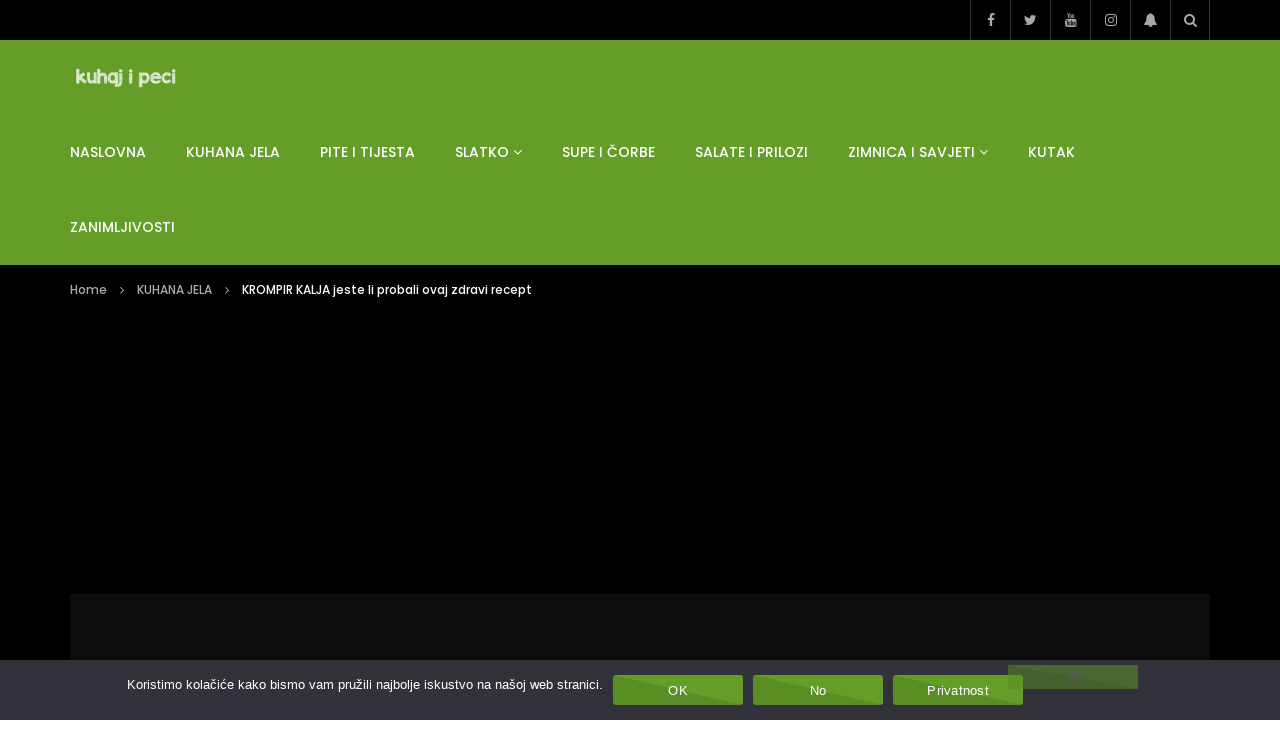

--- FILE ---
content_type: text/html; charset=UTF-8
request_url: https://kuhajipeci.com/krompir-kalja-jeste-li-probali-ovaj-zdravi-recept/
body_size: 31055
content:
<!doctype html>
<html lang="hr" prefix="og: https://ogp.me/ns#">

<head>
	<meta charset="UTF-8">
	<meta name="viewport" content="width=device-width, initial-scale=1, maximum-scale=1">
    <meta property="og:type" content="video.other"><meta property="og:video:url" content="https://www.youtube.com/watch?v=_zSaa39sSSQ"><meta property="og:video:secure_url" content="https://kuhajipeci.com/krompir-kalja-jeste-li-probali-ovaj-zdravi-recept/?video_embed=671"><meta property="og:video:type" content="text/html"><meta property="og:video:width" content="1280"><meta property="og:video:height" content="720"><meta property="video:tag" content="kaljaod krompira"><meta property="video:tag" content="krompir"><meta property="video:tag" content="recekti kuhaj i peci"><meta property="video:tag" content="recept za kalju"><meta property="video:tag" content="ručak">	<link rel="profile" href="http://gmpg.org/xfn/11">
	
<!-- Search Engine Optimization by Rank Math - https://rankmath.com/ -->
<title>KROMPIR KALJA jeste li probali ovaj zdravi recept / kuhaj i peci</title>
<meta name="description" content="Krompir kalja je jedno od starih jela koja su naši stari pripremali sa domaćim mlijekom i na šporet na drva, pa se u kraj šporeta stavi u rernu da se ..."/>
<meta name="robots" content="follow, index, max-snippet:-1, max-video-preview:-1, max-image-preview:large"/>
<link rel="canonical" href="https://kuhajipeci.com/krompir-kalja-jeste-li-probali-ovaj-zdravi-recept/" />
<meta property="og:locale" content="hr_HR" />
<meta property="og:type" content="article" />
<meta property="og:title" content="KROMPIR KALJA jeste li probali ovaj zdravi recept / kuhaj i peci" />
<meta property="og:description" content="Krompir kalja je jedno od starih jela koja su naši stari pripremali sa domaćim mlijekom i na šporet na drva, pa se u kraj šporeta stavi u rernu da se ..." />
<meta property="og:url" content="https://kuhajipeci.com/krompir-kalja-jeste-li-probali-ovaj-zdravi-recept/" />
<meta property="og:site_name" content="kuhajipeci" />
<meta property="article:tag" content="kaljaod krompira" />
<meta property="article:tag" content="krompir" />
<meta property="article:tag" content="recekti kuhaj i peci" />
<meta property="article:tag" content="recept za kalju" />
<meta property="article:tag" content="ručak" />
<meta property="article:section" content="KUHANA JELA" />
<meta property="og:updated_time" content="2023-06-09T12:27:40+02:00" />
<meta property="og:image" content="https://kuhajipeci.com/wp-content/uploads/2023/04/krompir-kalja-jeste-li-znali-za.jpg" />
<meta property="og:image:secure_url" content="https://kuhajipeci.com/wp-content/uploads/2023/04/krompir-kalja-jeste-li-znali-za.jpg" />
<meta property="og:image:width" content="1280" />
<meta property="og:image:height" content="720" />
<meta property="og:image:alt" content="KROMPIR KALJA jeste li probali ovaj zdravi recept" />
<meta property="og:image:type" content="image/jpeg" />
<meta property="article:published_time" content="2023-04-10T22:33:00+02:00" />
<meta property="article:modified_time" content="2023-06-09T12:27:40+02:00" />
<meta name="twitter:card" content="summary_large_image" />
<meta name="twitter:title" content="KROMPIR KALJA jeste li probali ovaj zdravi recept / kuhaj i peci" />
<meta name="twitter:description" content="Krompir kalja je jedno od starih jela koja su naši stari pripremali sa domaćim mlijekom i na šporet na drva, pa se u kraj šporeta stavi u rernu da se ..." />
<meta name="twitter:image" content="https://kuhajipeci.com/wp-content/uploads/2023/04/krompir-kalja-jeste-li-znali-za.jpg" />
<meta name="twitter:label1" content="Written by" />
<meta name="twitter:data1" content="K.I.P" />
<meta name="twitter:label2" content="Time to read" />
<meta name="twitter:data2" content="Less than a minute" />
<script type="application/ld+json" class="rank-math-schema">{"@context":"https://schema.org","@graph":[{"@type":["Organization","Person"],"@id":"https://kuhajipeci.com/#person","name":"kuhajipeci","url":"https://new.kuhajipeci.com"},{"@type":"WebSite","@id":"https://kuhajipeci.com/#website","url":"https://kuhajipeci.com","name":"kuhajipeci","publisher":{"@id":"https://kuhajipeci.com/#person"},"inLanguage":"hr"},{"@type":"ImageObject","@id":"https://kuhajipeci.com/wp-content/uploads/2023/04/krompir-kalja-jeste-li-znali-za.jpg","url":"https://kuhajipeci.com/wp-content/uploads/2023/04/krompir-kalja-jeste-li-znali-za.jpg","width":"1280","height":"720","caption":"KROMPIR KALJA jeste li probali ovaj zdravi recept","inLanguage":"hr"},{"@type":"BreadcrumbList","@id":"https://kuhajipeci.com/krompir-kalja-jeste-li-probali-ovaj-zdravi-recept/#breadcrumb","itemListElement":[{"@type":"ListItem","position":"1","item":{"@id":"https://new.kuhajipeci.com","name":"Home"}},{"@type":"ListItem","position":"2","item":{"@id":"https://kuhajipeci.com/kuhana-jela/","name":"KUHANA JELA"}},{"@type":"ListItem","position":"3","item":{"@id":"https://kuhajipeci.com/krompir-kalja-jeste-li-probali-ovaj-zdravi-recept/","name":"KROMPIR KALJA jeste li probali ovaj zdravi recept"}}]},{"@type":"WebPage","@id":"https://kuhajipeci.com/krompir-kalja-jeste-li-probali-ovaj-zdravi-recept/#webpage","url":"https://kuhajipeci.com/krompir-kalja-jeste-li-probali-ovaj-zdravi-recept/","name":"KROMPIR KALJA jeste li probali ovaj zdravi recept / kuhaj i peci","datePublished":"2023-04-10T22:33:00+02:00","dateModified":"2023-06-09T12:27:40+02:00","isPartOf":{"@id":"https://kuhajipeci.com/#website"},"primaryImageOfPage":{"@id":"https://kuhajipeci.com/wp-content/uploads/2023/04/krompir-kalja-jeste-li-znali-za.jpg"},"inLanguage":"hr","breadcrumb":{"@id":"https://kuhajipeci.com/krompir-kalja-jeste-li-probali-ovaj-zdravi-recept/#breadcrumb"}},{"@type":"Person","@id":"https://kuhajipeci.com/author/riat/","name":"K.I.P","url":"https://kuhajipeci.com/author/riat/","image":{"@type":"ImageObject","@id":"https://secure.gravatar.com/avatar/4c1ef19426e69aa53c18057f6afbeced61aaf7ab1fd134615c4be404c5a7083b?s=96&amp;d=mm&amp;r=g","url":"https://secure.gravatar.com/avatar/4c1ef19426e69aa53c18057f6afbeced61aaf7ab1fd134615c4be404c5a7083b?s=96&amp;d=mm&amp;r=g","caption":"K.I.P","inLanguage":"hr"},"sameAs":["https://kuhajipeci.com"]},{"@type":"BlogPosting","headline":"KROMPIR KALJA jeste li probali ovaj zdravi recept / kuhaj i peci","keywords":"krompir kalja,zdravi recept","datePublished":"2023-04-10T22:33:00+02:00","dateModified":"2023-06-09T12:27:40+02:00","articleSection":"KUHANA JELA","author":{"@id":"https://kuhajipeci.com/author/riat/","name":"K.I.P"},"publisher":{"@id":"https://kuhajipeci.com/#person"},"description":"Krompir kalja je jedno od starih jela koja su na\u0161i stari pripremali sa doma\u0107im mlijekom i na \u0161poret na drva, pa se u kraj \u0161poreta stavi u rernu da se ...","name":"KROMPIR KALJA jeste li probali ovaj zdravi recept / kuhaj i peci","@id":"https://kuhajipeci.com/krompir-kalja-jeste-li-probali-ovaj-zdravi-recept/#richSnippet","isPartOf":{"@id":"https://kuhajipeci.com/krompir-kalja-jeste-li-probali-ovaj-zdravi-recept/#webpage"},"image":{"@id":"https://kuhajipeci.com/wp-content/uploads/2023/04/krompir-kalja-jeste-li-znali-za.jpg"},"inLanguage":"hr","mainEntityOfPage":{"@id":"https://kuhajipeci.com/krompir-kalja-jeste-li-probali-ovaj-zdravi-recept/#webpage"}}]}</script>
<!-- /Rank Math WordPress SEO plugin -->

<link rel='dns-prefetch' href='//fonts.googleapis.com' />
<link rel="alternate" type="application/rss+xml" title="kuhaj i peci &raquo; Kanal" href="https://kuhajipeci.com/feed/" />
<link rel="alternate" type="application/rss+xml" title="kuhaj i peci &raquo; Kanal komentara" href="https://kuhajipeci.com/comments/feed/" />
<link rel="alternate" type="application/rss+xml" title="kuhaj i peci &raquo; KROMPIR KALJA jeste li probali ovaj zdravi recept Kanal komentara" href="https://kuhajipeci.com/krompir-kalja-jeste-li-probali-ovaj-zdravi-recept/feed/" />
<link rel="alternate" title="oEmbed (JSON)" type="application/json+oembed" href="https://kuhajipeci.com/wp-json/oembed/1.0/embed?url=https%3A%2F%2Fkuhajipeci.com%2Fkrompir-kalja-jeste-li-probali-ovaj-zdravi-recept%2F" />
<link rel="alternate" title="oEmbed (XML)" type="text/xml+oembed" href="https://kuhajipeci.com/wp-json/oembed/1.0/embed?url=https%3A%2F%2Fkuhajipeci.com%2Fkrompir-kalja-jeste-li-probali-ovaj-zdravi-recept%2F&#038;format=xml" />
<style id='wp-img-auto-sizes-contain-inline-css' type='text/css'>
img:is([sizes=auto i],[sizes^="auto," i]){contain-intrinsic-size:3000px 1500px}
/*# sourceURL=wp-img-auto-sizes-contain-inline-css */
</style>
<link rel='stylesheet' id='dashicons-css' href='https://kuhajipeci.com/wp-includes/css/dashicons.min.css?ver=6.9' type='text/css' media='all' />
<link rel='stylesheet' id='post-views-counter-frontend-css' href='https://kuhajipeci.com/wp-content/plugins/post-views-counter/css/frontend.min.css?ver=1.6.0' type='text/css' media='all' />
<style id='wp-emoji-styles-inline-css' type='text/css'>

	img.wp-smiley, img.emoji {
		display: inline !important;
		border: none !important;
		box-shadow: none !important;
		height: 1em !important;
		width: 1em !important;
		margin: 0 0.07em !important;
		vertical-align: -0.1em !important;
		background: none !important;
		padding: 0 !important;
	}
/*# sourceURL=wp-emoji-styles-inline-css */
</style>
<link rel='stylesheet' id='wp-block-library-css' href='https://kuhajipeci.com/wp-includes/css/dist/block-library/style.min.css?ver=6.9' type='text/css' media='all' />
<style id='classic-theme-styles-inline-css' type='text/css'>
/*! This file is auto-generated */
.wp-block-button__link{color:#fff;background-color:#32373c;border-radius:9999px;box-shadow:none;text-decoration:none;padding:calc(.667em + 2px) calc(1.333em + 2px);font-size:1.125em}.wp-block-file__button{background:#32373c;color:#fff;text-decoration:none}
/*# sourceURL=/wp-includes/css/classic-themes.min.css */
</style>
<style id='global-styles-inline-css' type='text/css'>
:root{--wp--preset--aspect-ratio--square: 1;--wp--preset--aspect-ratio--4-3: 4/3;--wp--preset--aspect-ratio--3-4: 3/4;--wp--preset--aspect-ratio--3-2: 3/2;--wp--preset--aspect-ratio--2-3: 2/3;--wp--preset--aspect-ratio--16-9: 16/9;--wp--preset--aspect-ratio--9-16: 9/16;--wp--preset--color--black: #000000;--wp--preset--color--cyan-bluish-gray: #abb8c3;--wp--preset--color--white: #ffffff;--wp--preset--color--pale-pink: #f78da7;--wp--preset--color--vivid-red: #cf2e2e;--wp--preset--color--luminous-vivid-orange: #ff6900;--wp--preset--color--luminous-vivid-amber: #fcb900;--wp--preset--color--light-green-cyan: #7bdcb5;--wp--preset--color--vivid-green-cyan: #00d084;--wp--preset--color--pale-cyan-blue: #8ed1fc;--wp--preset--color--vivid-cyan-blue: #0693e3;--wp--preset--color--vivid-purple: #9b51e0;--wp--preset--gradient--vivid-cyan-blue-to-vivid-purple: linear-gradient(135deg,rgb(6,147,227) 0%,rgb(155,81,224) 100%);--wp--preset--gradient--light-green-cyan-to-vivid-green-cyan: linear-gradient(135deg,rgb(122,220,180) 0%,rgb(0,208,130) 100%);--wp--preset--gradient--luminous-vivid-amber-to-luminous-vivid-orange: linear-gradient(135deg,rgb(252,185,0) 0%,rgb(255,105,0) 100%);--wp--preset--gradient--luminous-vivid-orange-to-vivid-red: linear-gradient(135deg,rgb(255,105,0) 0%,rgb(207,46,46) 100%);--wp--preset--gradient--very-light-gray-to-cyan-bluish-gray: linear-gradient(135deg,rgb(238,238,238) 0%,rgb(169,184,195) 100%);--wp--preset--gradient--cool-to-warm-spectrum: linear-gradient(135deg,rgb(74,234,220) 0%,rgb(151,120,209) 20%,rgb(207,42,186) 40%,rgb(238,44,130) 60%,rgb(251,105,98) 80%,rgb(254,248,76) 100%);--wp--preset--gradient--blush-light-purple: linear-gradient(135deg,rgb(255,206,236) 0%,rgb(152,150,240) 100%);--wp--preset--gradient--blush-bordeaux: linear-gradient(135deg,rgb(254,205,165) 0%,rgb(254,45,45) 50%,rgb(107,0,62) 100%);--wp--preset--gradient--luminous-dusk: linear-gradient(135deg,rgb(255,203,112) 0%,rgb(199,81,192) 50%,rgb(65,88,208) 100%);--wp--preset--gradient--pale-ocean: linear-gradient(135deg,rgb(255,245,203) 0%,rgb(182,227,212) 50%,rgb(51,167,181) 100%);--wp--preset--gradient--electric-grass: linear-gradient(135deg,rgb(202,248,128) 0%,rgb(113,206,126) 100%);--wp--preset--gradient--midnight: linear-gradient(135deg,rgb(2,3,129) 0%,rgb(40,116,252) 100%);--wp--preset--font-size--small: 13px;--wp--preset--font-size--medium: 20px;--wp--preset--font-size--large: 36px;--wp--preset--font-size--x-large: 42px;--wp--preset--spacing--20: 0.44rem;--wp--preset--spacing--30: 0.67rem;--wp--preset--spacing--40: 1rem;--wp--preset--spacing--50: 1.5rem;--wp--preset--spacing--60: 2.25rem;--wp--preset--spacing--70: 3.38rem;--wp--preset--spacing--80: 5.06rem;--wp--preset--shadow--natural: 6px 6px 9px rgba(0, 0, 0, 0.2);--wp--preset--shadow--deep: 12px 12px 50px rgba(0, 0, 0, 0.4);--wp--preset--shadow--sharp: 6px 6px 0px rgba(0, 0, 0, 0.2);--wp--preset--shadow--outlined: 6px 6px 0px -3px rgb(255, 255, 255), 6px 6px rgb(0, 0, 0);--wp--preset--shadow--crisp: 6px 6px 0px rgb(0, 0, 0);}:where(.is-layout-flex){gap: 0.5em;}:where(.is-layout-grid){gap: 0.5em;}body .is-layout-flex{display: flex;}.is-layout-flex{flex-wrap: wrap;align-items: center;}.is-layout-flex > :is(*, div){margin: 0;}body .is-layout-grid{display: grid;}.is-layout-grid > :is(*, div){margin: 0;}:where(.wp-block-columns.is-layout-flex){gap: 2em;}:where(.wp-block-columns.is-layout-grid){gap: 2em;}:where(.wp-block-post-template.is-layout-flex){gap: 1.25em;}:where(.wp-block-post-template.is-layout-grid){gap: 1.25em;}.has-black-color{color: var(--wp--preset--color--black) !important;}.has-cyan-bluish-gray-color{color: var(--wp--preset--color--cyan-bluish-gray) !important;}.has-white-color{color: var(--wp--preset--color--white) !important;}.has-pale-pink-color{color: var(--wp--preset--color--pale-pink) !important;}.has-vivid-red-color{color: var(--wp--preset--color--vivid-red) !important;}.has-luminous-vivid-orange-color{color: var(--wp--preset--color--luminous-vivid-orange) !important;}.has-luminous-vivid-amber-color{color: var(--wp--preset--color--luminous-vivid-amber) !important;}.has-light-green-cyan-color{color: var(--wp--preset--color--light-green-cyan) !important;}.has-vivid-green-cyan-color{color: var(--wp--preset--color--vivid-green-cyan) !important;}.has-pale-cyan-blue-color{color: var(--wp--preset--color--pale-cyan-blue) !important;}.has-vivid-cyan-blue-color{color: var(--wp--preset--color--vivid-cyan-blue) !important;}.has-vivid-purple-color{color: var(--wp--preset--color--vivid-purple) !important;}.has-black-background-color{background-color: var(--wp--preset--color--black) !important;}.has-cyan-bluish-gray-background-color{background-color: var(--wp--preset--color--cyan-bluish-gray) !important;}.has-white-background-color{background-color: var(--wp--preset--color--white) !important;}.has-pale-pink-background-color{background-color: var(--wp--preset--color--pale-pink) !important;}.has-vivid-red-background-color{background-color: var(--wp--preset--color--vivid-red) !important;}.has-luminous-vivid-orange-background-color{background-color: var(--wp--preset--color--luminous-vivid-orange) !important;}.has-luminous-vivid-amber-background-color{background-color: var(--wp--preset--color--luminous-vivid-amber) !important;}.has-light-green-cyan-background-color{background-color: var(--wp--preset--color--light-green-cyan) !important;}.has-vivid-green-cyan-background-color{background-color: var(--wp--preset--color--vivid-green-cyan) !important;}.has-pale-cyan-blue-background-color{background-color: var(--wp--preset--color--pale-cyan-blue) !important;}.has-vivid-cyan-blue-background-color{background-color: var(--wp--preset--color--vivid-cyan-blue) !important;}.has-vivid-purple-background-color{background-color: var(--wp--preset--color--vivid-purple) !important;}.has-black-border-color{border-color: var(--wp--preset--color--black) !important;}.has-cyan-bluish-gray-border-color{border-color: var(--wp--preset--color--cyan-bluish-gray) !important;}.has-white-border-color{border-color: var(--wp--preset--color--white) !important;}.has-pale-pink-border-color{border-color: var(--wp--preset--color--pale-pink) !important;}.has-vivid-red-border-color{border-color: var(--wp--preset--color--vivid-red) !important;}.has-luminous-vivid-orange-border-color{border-color: var(--wp--preset--color--luminous-vivid-orange) !important;}.has-luminous-vivid-amber-border-color{border-color: var(--wp--preset--color--luminous-vivid-amber) !important;}.has-light-green-cyan-border-color{border-color: var(--wp--preset--color--light-green-cyan) !important;}.has-vivid-green-cyan-border-color{border-color: var(--wp--preset--color--vivid-green-cyan) !important;}.has-pale-cyan-blue-border-color{border-color: var(--wp--preset--color--pale-cyan-blue) !important;}.has-vivid-cyan-blue-border-color{border-color: var(--wp--preset--color--vivid-cyan-blue) !important;}.has-vivid-purple-border-color{border-color: var(--wp--preset--color--vivid-purple) !important;}.has-vivid-cyan-blue-to-vivid-purple-gradient-background{background: var(--wp--preset--gradient--vivid-cyan-blue-to-vivid-purple) !important;}.has-light-green-cyan-to-vivid-green-cyan-gradient-background{background: var(--wp--preset--gradient--light-green-cyan-to-vivid-green-cyan) !important;}.has-luminous-vivid-amber-to-luminous-vivid-orange-gradient-background{background: var(--wp--preset--gradient--luminous-vivid-amber-to-luminous-vivid-orange) !important;}.has-luminous-vivid-orange-to-vivid-red-gradient-background{background: var(--wp--preset--gradient--luminous-vivid-orange-to-vivid-red) !important;}.has-very-light-gray-to-cyan-bluish-gray-gradient-background{background: var(--wp--preset--gradient--very-light-gray-to-cyan-bluish-gray) !important;}.has-cool-to-warm-spectrum-gradient-background{background: var(--wp--preset--gradient--cool-to-warm-spectrum) !important;}.has-blush-light-purple-gradient-background{background: var(--wp--preset--gradient--blush-light-purple) !important;}.has-blush-bordeaux-gradient-background{background: var(--wp--preset--gradient--blush-bordeaux) !important;}.has-luminous-dusk-gradient-background{background: var(--wp--preset--gradient--luminous-dusk) !important;}.has-pale-ocean-gradient-background{background: var(--wp--preset--gradient--pale-ocean) !important;}.has-electric-grass-gradient-background{background: var(--wp--preset--gradient--electric-grass) !important;}.has-midnight-gradient-background{background: var(--wp--preset--gradient--midnight) !important;}.has-small-font-size{font-size: var(--wp--preset--font-size--small) !important;}.has-medium-font-size{font-size: var(--wp--preset--font-size--medium) !important;}.has-large-font-size{font-size: var(--wp--preset--font-size--large) !important;}.has-x-large-font-size{font-size: var(--wp--preset--font-size--x-large) !important;}
:where(.wp-block-post-template.is-layout-flex){gap: 1.25em;}:where(.wp-block-post-template.is-layout-grid){gap: 1.25em;}
:where(.wp-block-term-template.is-layout-flex){gap: 1.25em;}:where(.wp-block-term-template.is-layout-grid){gap: 1.25em;}
:where(.wp-block-columns.is-layout-flex){gap: 2em;}:where(.wp-block-columns.is-layout-grid){gap: 2em;}
:root :where(.wp-block-pullquote){font-size: 1.5em;line-height: 1.6;}
/*# sourceURL=global-styles-inline-css */
</style>
<link rel='stylesheet' id='cookie-notice-front-css' href='https://kuhajipeci.com/wp-content/plugins/cookie-notice/css/front.min.css?ver=2.5.11' type='text/css' media='all' />
<link rel='stylesheet' id='secure-copy-content-protection-public-css' href='https://kuhajipeci.com/wp-content/plugins/secure-copy-content-protection/public/css/secure-copy-content-protection-public.css?ver=4.9.4' type='text/css' media='all' />
<link rel='stylesheet' id='priority-navigation-css' href='https://kuhajipeci.com/wp-content/plugins/vidorev-extensions/assets/front-end/priority-navigation/priority-nav-core.css?ver=2.9.9.9.9.9.8' type='text/css' media='all' />
<link rel='stylesheet' id='select2-css' href='https://kuhajipeci.com/wp-content/plugins/vidorev-extensions/assets/front-end/select2/select2.min.css?ver=2.9.9.9.9.9.8' type='text/css' media='all' />
<link rel='stylesheet' id='vidorev-plugin-css-css' href='https://kuhajipeci.com/wp-content/plugins/vidorev-extensions/assets/front-end/main.css?ver=2.9.9.9.9.9.8' type='text/css' media='all' />
<link rel='stylesheet' id='mediaelement-css' href='https://kuhajipeci.com/wp-includes/js/mediaelement/mediaelementplayer-legacy.min.css?ver=4.2.17' type='text/css' media='all' />
<link rel='stylesheet' id='wp-mediaelement-css' href='https://kuhajipeci.com/wp-includes/js/mediaelement/wp-mediaelement.min.css?ver=6.9' type='text/css' media='all' />
<link rel='stylesheet' id='fluidplayer-css' href='https://kuhajipeci.com/wp-content/plugins/vidorev-extensions/assets/front-end/fluidplayer/fluidplayer.min.css?ver=2.9.9.9.9.9.8' type='text/css' media='all' />
<link rel='stylesheet' id='plyrplayer-css' href='https://kuhajipeci.com/wp-content/plugins/vidorev-extensions/assets/front-end/plyr/plyr.css?ver=2.9.9.9.9.9.8' type='text/css' media='all' />
<link rel='stylesheet' id='font-awesome-css' href='https://kuhajipeci.com/wp-content/plugins/elementor/assets/lib/font-awesome/css/font-awesome.min.css?ver=4.7.0' type='text/css' media='all' />
<link rel='stylesheet' id='font-awesome-5-all-css' href='https://kuhajipeci.com/wp-content/themes/vidorev/css/font-awesome/css/all.min.css?ver=5.13.0' type='text/css' media='all' />
<link rel='stylesheet' id='font-awesome-4-shim-css' href='https://kuhajipeci.com/wp-content/themes/vidorev/css/font-awesome/css/v4-shims.min.css?ver=5.13.0' type='text/css' media='all' />
<link rel='stylesheet' id='jquery-slick-css' href='https://kuhajipeci.com/wp-content/themes/vidorev/css/slick/slick.css?ver=1.9.0' type='text/css' media='all' />
<link rel='stylesheet' id='jquery-malihu-scroll-css' href='https://kuhajipeci.com/wp-content/themes/vidorev/css/malihu/jquery.mCustomScrollbar.min.css?ver=3.1.5' type='text/css' media='all' />
<link rel='stylesheet' id='vidorev-extend-ie-css' href='https://kuhajipeci.com/wp-content/themes/vidorev/css/extend-ie/extend-ie.css?ver=1.0.0' type='text/css' media='all' />
<link rel='stylesheet' id='vidorev-style-css' href='https://kuhajipeci.com/wp-content/themes/vidorev/style.css?ver=6.9' type='text/css' media='all' />
<link rel='stylesheet' id='vidorev-google-font-css' href='//fonts.googleapis.com/css?family=Poppins%3A400%2C500%2C700&#038;display=swap&#038;ver=1.0.0' type='text/css' media='all' />
<link rel='stylesheet' id='beeteam368_obj_wes_style-css' href='https://kuhajipeci.com/wp-content/themes/vidorev/css/btwes.css?ver=1.0.0' type='text/css' media='all' />
<style id='beeteam368_obj_wes_style-inline-css' type='text/css'>
@media only screen and (-webkit-min-device-pixel-ratio: 2), (min-resolution: 192dpi){
									.nav-logo .nav-logo-img img.main-logo{
										opacity:0; visibility:hidden
									}
									.nav-logo .nav-logo-img a.logo-link{
										background:url("https://kuhajipeci.com/wp-content/uploads/2023/04/kplogo.png") no-repeat center; background-size:contain
									}									
								}@media only screen and (-webkit-min-device-pixel-ratio: 2) and (min-width:992px), (min-resolution: 192dpi) and (min-width:992px){
									.main-nav.sticky-menu .nav-logo-img img.sticky-logo{
										opacity:0; visibility:hidden
									}
									.main-nav.sticky-menu .nav-logo-img a.logo-link{
										background:url("https://kuhajipeci.com/wp-content/uploads/2023/04/kplogo.png") no-repeat center; background-size:contain
									}
								}@media only screen and (-webkit-min-device-pixel-ratio: 2) and (max-width:991px), (min-resolution: 192dpi) and (max-width:991px){
									.nav-logo .nav-logo-img img.main-logo-mobile{
										opacity:0; visibility:hidden
									}
									.nav-logo .nav-logo-img a.logo-link{
										background:url("https://kuhajipeci.com/wp-content/uploads/2023/04/kplogo.png") no-repeat center; background-size:contain
									}
								}#site-header{background-color:transparent;}#vp-mobile-menu{background-color:#59a318;}header.entry-header.movie-style{
							background-image: url("https://kuhajipeci.com/wp-content/themes/vidorev/img/film-background.jpg");								
						}
			a:focus {
				color: #659d29;
			}
			a:hover {
				color: #659d29;
			}
			a.main-color-udr{
				color: #659d29;
			}			
			.dark-background a:focus {
				color: #659d29;
			}
			.dark-background a:hover {
				color: #659d29;
			}			
			button.white-style:hover, button.white-style:focus,
			input[type=button].white-style:hover,
			input[type=button].white-style:focus,
			input[type=submit].white-style:hover,
			input[type=submit].white-style:focus,
			input[type="reset"].white-style:hover,
			input[type="reset"].white-style:focus,
			.basic-button-default.white-style:hover,
			.basic-button-default.white-style:focus{
				color: #659d29;
			}
			
			.global-single-content .like-dislike-toolbar-footer .ld-t-item-content:hover > span {
				color: #659d29;
			}
			.global-single-content .like-dislike-toolbar-footer .ld-t-item-content.active-item > span {
				color: #659d29;
			}
			
			.popular-video-footer .popular-video-content .block-left .vid-title-main {
				color: #659d29;
			}
			
			.video-toolbar .toolbar-item-content:hover > span {
				color: #659d29;
			}
			.video-toolbar .toolbar-item-content.active-item > span {
				color: #659d29;
			}
			
			.top-watch-later-listing .remove-item-watch-later:hover {
				color: #659d29;
			}
			
			.list-default .post-item.sticky .post-title a:not(:hover),
			.list-blog .post-item.sticky .post-title a:not(:hover){
				color: #659d29;
			}
			
			#bbpress-forums ul.bbp-topics li.bbp-body p.bbp-topic-meta a.bbp-author-name,
			#bbpress-forums div.bbp-topic-author a.bbp-author-name,
			#bbpress-forums div.bbp-reply-author a.bbp-author-name,
			#bbpress-forums .bbp-topic-content ul.bbp-topic-revision-log a,
			#bbpress-forums .bbp-reply-content ul.bbp-topic-revision-log a,
			#bbpress-forums .bbp-reply-content ul.bbp-reply-revision-log a,
			#bbpress-forums div.bbp-template-notice p a.bbp-author-name,
			#bbpress-forums div.indicator-hint p a.bbp-author-name,
			.video-player-wrap .vidorev-membership-wrapper .vidorev-membership-content .membership-lock-text span.level-highlight,
			.pmpro_content_message,
			.pmpro_actionlinks a,
			.pmpro_actionlinks a:hover,
			small a,
			small a:hover,
			.dark-background small a,
			.dark-background small a:hover,
			#pmpro_form .pmpro_checkout h3 span.pmpro_checkout-h3-msg a,
			#pmpro_form .pmpro_checkout h3 span.pmpro_checkout-h3-msg a:hover,
			.woocommerce .product.type-product .product_meta > * a,
			body.header-vid-side div.asl_r .results .item span.highlighted,
			.woocommerce-info:before{
				color: #659d29;
			}
			
			
			
			blockquote{
				border-left-color:#659d29;
				border-right-color:#659d29;
			}
			
			.alphabet-filter a.active-item {				
				border-color: #659d29;
			}
			
			.dark-background .alphabet-filter a.active-item {				
				border-color: #659d29;
			}
			
			.video-load-icon {				
				border-left-color:#659d29;				
			}
			
			.dark-background .video-load-icon {				
				border-left-color: #659d29;
			}
			
			.list-blog .post-item .bloglisting-read-more:hover,
			.video-player-wrap .vidorev-membership-wrapper .vidorev-membership-content .membership-lock-text span.level-highlight,
			.pmpro_content_message,
			.download-lightbox .download-listing .download-package .package-title{
				border-color: #659d29;
			}
			
			.sc-playlist-wrapper{
				border-top-color:#659d29;
				border-bottom-color:#659d29;
			}
			
			.woocommerce-info{
				border-top-color:#659d29;
			}
			
			
				.slider-container button[type="button"].slick-arrow:hover,
				.slider-container button[type="button"].slick-arrow:focus {
					background-color: #659d29;
					background: linear-gradient(to left bottom, #659d29 50%, #5b8d25 50%);
					background: -webkit-linear-gradient(to left bottom, #659d29 50%, #5b8d25 50%);
					background: -moz-linear-gradient(to left bottom, #659d29 50%, #5b8d25 50%);
				}
				.slider-container .sync-slider-small .sync-item:before {					
					background-color: #659d29;
				}
				.sc-blocks-container .ajax-loading .video-load-icon {
					border-right-color: #659d29;
					border-bottom-color: #659d29;
				}
				.sc-blocks-container .filter-items .nav__dropdown .filter-item:hover {
					background-color: #659d29;
				}
				.sc-blocks-container .filter-items .nav__dropdown .filter-item.active-item {
					background-color: #659d29;
				}
				
			button:not([aria-controls]):not([aria-live]),
			input[type=button],
			input[type=submit],
			input[type="reset"],
			.basic-button-default,
			.next-content a,
			.prev-content a,
			.pmpro_btn, 
			.pmpro_btn:link, 
			.pmpro_content_message a, 
			.pmpro_content_message a:link,
			.pmpro_checkout .pmpro_btn,
			#nav-below.navigation a,
			.woocommerce #respond input#submit, 
			.woocommerce a.button, 
			.woocommerce button.button, 
			.woocommerce input.button{
				background-color: #659d29;
				background: linear-gradient(to left bottom, #659d29 50%, #5b8d25 50%);
				background: -webkit-linear-gradient(to left bottom, #659d29 50%, #5b8d25 50%);
				background: -moz-linear-gradient(to left bottom, #659d29 50%, #5b8d25 50%);
			}
			
			button:not([aria-controls]):not([aria-live]):visited,
			input[type=button]:visited,
			input[type=submit]:visited,
			input[type="reset"]:visited,
			.basic-button-default:visited,
			.next-content a:visited,
			.prev-content a:visited,
			.pmpro_btn:visited, 
			.pmpro_btn:link:visited, 
			.pmpro_content_message a:visited, 
			.pmpro_content_message a:link:visited,
			.pmpro_checkout .pmpro_btn:visited,
			#nav-below.navigation a:visited,
			.woocommerce #respond input#submit:visited, 
			.woocommerce a.button:visited, 
			.woocommerce button.button:visited, 
			.woocommerce input.button:visited{
				background-color: #659d29;
				background: linear-gradient(to left bottom, #659d29 50%, #5b8d25 50%);
				background: -webkit-linear-gradient(to left bottom, #659d29 50%, #5b8d25 50%);
				background: -moz-linear-gradient(to left bottom, #659d29 50%, #5b8d25 50%);
			}
			
			.main-nav{
				background-color: #659d29;
			}
			
			.nav-menu > ul > li:hover > a{
				background-color: #5b8d25;
			}
			
			.nav-menu > ul > li.current-menu-ancestor:not(.top-megamenu) > a, .nav-menu > ul > li.current-menu-item:not(.top-megamenu) > a{				
				background-color: #5b8d25;
			}
			
			.nav-menu > ul > li ul li:hover > a {
				background-color: #659d29;
			}
			
			.nav-menu > ul > li ul li.current-menu-ancestor > a, .nav-menu > ul > li ul li.current-menu-item > a{
				background-color: #659d29;
			}
			
			@media (min-width: 992px) {
				.header-sport .top-nav {
					background-color: #659d29;
				}
			}
			
			.top-search-box .top-search-box-wrapper .search-terms-textfield {				
				background-color: #5b8d25;				
			}
			
			.top-search-box .top-search-box-wrapper .search-terms-textfield:-webkit-autofill, 
			.top-search-box .top-search-box-wrapper .search-terms-textfield:-webkit-autofill:hover, 
			.top-search-box .top-search-box-wrapper .search-terms-textfield:-webkit-autofill:focus, 
			.top-search-box .top-search-box-wrapper .search-terms-textfield:focus:-webkit-autofill {
				background-color: #5b8d25 !important;
				-webkit-box-shadow: 0 0 0 50px #5b8d25 inset;
			}
			
			.vp-widget-post-layout.wg-single-slider .slick-dots > * > button:hover {
				background: #659d29;
			}
			.vp-widget-post-layout.wg-single-slider .slick-dots > *.slick-active > button {
				background: #659d29;
			}
			
			.list-blog .post-item .bloglisting-read-more:hover,
			.list-blog .post-item .bloglisting-read-more:hover:before, 
			.list-blog .post-item .bloglisting-read-more:hover:after{
				background-color: #659d29;
			}
			
			.categories-elm .category-item,
			.dark-background .categories-elm .category-item{
				background-color: #659d29;	
			}
			
			.widget .widget-title > span:not(.widget-arrow):after{
				background-color: #659d29;	
			}
			
			.widget.widget_wysija .widget_wysija_cont .error,
			.widget.widget_wysija .widget_wysija_cont .xdetailed-errors {
				background-color: #659d29;				
			}
			
			.post-item-wrap:hover .video-icon {
				background-color: #659d29;
			}
			
			.blog-pic-wrap:hover .video-icon {
				background-color: #659d29;
			}
			
			.video-icon.alway-active {
				background-color: #659d29;
			}
			
			@keyframes videoiconclick {
				from {
					transform: scale3d(1, 1, 1);
					background-color: #659d29;
				}
				50% {
					transform: scale3d(1.1, 1.1, 1.1);
					background-color: rgba(0, 0, 0, 0.5);
				}
				to {
					transform: scale3d(1, 1, 1);
					background-color: #659d29;
				}
			}
			@-webkit-keyframes videoiconclick {
				from {
					transform: scale3d(1, 1, 1);
					background-color: #659d29;
				}
				50% {
					transform: scale3d(1.1, 1.1, 1.1);
					background-color: rgba(0, 0, 0, 0.5);
				}
				to {
					transform: scale3d(1, 1, 1);
					background-color: #659d29;
				}
			}
			
			.watch-later-icon:hover {
				background-color: #659d29;
			}
			.watch-later-icon.active-item {
				background-color: #659d29;
			}
			
			.blog-pagination .wp-pagenavi-wrapper .wp-pagenavi .current,
			.blog-pagination .wp-pagenavi-wrapper .wp-pagenavi a:hover,
			.woocommerce nav.woocommerce-pagination .page-numbers li > *.current, 
			.woocommerce nav.woocommerce-pagination .page-numbers li > *:hover,
			.woocommerce nav.woocommerce-pagination .page-numbers li > *:focus {
				background-color: #659d29;
				background: linear-gradient(to left bottom, #659d29 50%, #5b8d25 50%);
				background: -webkit-linear-gradient(to left bottom, #659d29 50%, #5b8d25 50%);
				background: -moz-linear-gradient(to left bottom, #659d29 50%, #5b8d25 50%);
			}
			
			.infinite-la-fire {
				color: #659d29;				
			}
			
			body.active-alphabet-filter .alphabet-filter-icon {
				background-color: #659d29;
			}
			
			.alphabet-filter a.active-item {
				background-color: #659d29;
			}
			
			.dark-background .alphabet-filter a.active-item {
				background-color: #659d29;
			}
			
			.single-image-gallery .slick-dots > * > button:hover {
				background: #659d29;
			}
			.single-image-gallery .slick-dots > *.slick-active > button {
				background: #659d29;
			}
			
			.popular-video-footer .popular-video-content .slider-popular-container .slick-arrow:hover {
				background-color: #659d29;
				background: linear-gradient(to left bottom, #659d29 50%, #5b8d25 50%);
				background: -webkit-linear-gradient(to left bottom, #659d29 50%, #5b8d25 50%);
				background: -moz-linear-gradient(to left bottom, #659d29 50%, #5b8d25 50%);
			}
			
			.auto-next-icon.active-item {
				background-color: #659d29;
			}
			
			.auto-next-icon.big-style.active-item {
				background-color: #659d29;
			}
			
			.video-player-wrap .autoplay-off-elm:hover .video-icon {
				background-color: #659d29;
			}
			
			.video-player-wrap .player-muted:after {				
				background-color: #659d29;				
			}
			
			.video-lightbox-wrapper .listing-toolbar .toolbar-item.active-item:after {
				background-color: #659d29;
			}
			
			body .cleanlogin-notification.error,
			body .cleanlogin-notification.success {				
				background: #659d29;				
			}
			
			.nav-menu > ul > li.top-megamenu > ul .megamenu-menu > *:first-child .megamenu-item-heading:not(.hidden-item),
			.nav-menu > ul > li.top-megamenu > ul .megamenu-menu .megamenu-item-heading:hover, 
			.nav-menu > ul > li.top-megamenu > ul .megamenu-menu .megamenu-item-heading.active-item{
				background-color: #659d29;
			}
			
			#user-submitted-posts #usp_form div#usp-error-message.usp-callout-failure,
			#user-submitted-posts #usp_form div#usp-error-message .usp-error,
			#user-submitted-posts #usp_form ul.parsley-errors-list.filled li.parsley-required{
				background-color: #659d29;
			}
			
			
			#bbpress-forums li.bbp-header{
				background: #659d29;
			}
			#bbpress-forums div.bbp-breadcrumb ~ span#subscription-toggle .is-subscribed a.subscription-toggle{
				background-color: #659d29;
			}
			
			.img-lightbox-icon:hover:after{
				background-color: #659d29;
			}
			
			.video-sub-toolbar .toolbar-item-content.view-like-information .like-dislike-bar > span,
			.video-sub-toolbar .item-button:hover,
			.video-sub-toolbar .toolbar-item-content .report-form .report-info.report-no-data, 
			.video-sub-toolbar .toolbar-item-content .report-form .report-info.report-error,
			.director-element.single-element .actor-element-title span:after, 
			.director-element.single-element .director-element-title span:after, 
			.actor-element.single-element .actor-element-title span:after, 
			.actor-element.single-element .director-element-title span:after,
			.series-wrapper .series-item.active-item,
			.single-post-video-full-width-wrapper .series-wrapper .series-item.active-item,
			.video-player-wrap .other-ads-container .skip-ad .skip-text,
			.video-toolbar .toolbar-item-content.free-files-download,
			.woocommerce .widget_price_filter .ui-slider .ui-slider-handle,
			.woocommerce .widget_price_filter .ui-slider .ui-slider-range,
			.woocommerce div.product .woocommerce-tabs ul.tabs li:hover, 
			.woocommerce div.product .woocommerce-tabs ul.tabs li.active,
			.dark-background.woocommerce div.product .woocommerce-tabs ul.tabs li:hover, 
			.dark-background.woocommerce div.product .woocommerce-tabs ul.tabs li.active, 
			.dark-background .woocommerce div.product .woocommerce-tabs ul.tabs li:hover, 
			.dark-background .woocommerce div.product .woocommerce-tabs ul.tabs li.active,
			.duration-text .rating-average-dr,
			.slider-container.slider-9 .mCSB_scrollTools .mCSB_dragger .mCSB_dragger_bar,
			body.header-vid-side div.asl_r .mCSBap_scrollTools .mCSBap_dragger .mCSBap_dragger_bar,
			.slider-container.slider-9 .os-theme-dark .os-scrollbar > .os-scrollbar-track > .os-scrollbar-handle,
			.slider-container.slider-9 .os-theme-dark .os-scrollbar:hover > .os-scrollbar-track > .os-scrollbar-handle, 
			.slider-container.slider-9 .os-theme-dark .os-scrollbar > .os-scrollbar-track > .os-scrollbar-handle.active{
				background-color: #659d29;
			}
			
			.global-single-content .like-dislike-toolbar-footer .ld-t-item-content.active-item-sub > span {
				color: #ffffff;
			}
			.video-toolbar .toolbar-item-content.active-item-sub > span {
				color: #ffffff;
			}
			
			.global-single-content .like-dislike-toolbar-footer .ld-t-item-content .login-tooltip:after {				
				border-bottom-color: #ffffff;				
			}
			.video-toolbar .toolbar-item-content .login-tooltip:after {				
				border-bottom-color: #ffffff;				
			}
			.video-lightbox-wrapper .lib-contents .data-lightbox-content .ajax-comment-form.disable-comment .ajax-comment-form-wrapper .login-tooltip:after {				
				border-bottom-color: #ffffff;
			}
			.video-sub-toolbar .toolbar-item-content .login-tooltip:after{
				border-bottom-color: #ffffff;
			}			
			
			.widget.widget_wysija .widget_wysija_cont .updated,
			.widget.widget_wysija .widget_wysija_cont .login .message {
				background-color: #ffffff;
			}
			.global-single-content .like-dislike-toolbar-footer .ld-t-item-content .login-tooltip {				
				background-color: #ffffff;				
			}
			
			.video-toolbar .toolbar-item-content .login-tooltip {			
				background-color: #ffffff;			
			}
			
			.video-lightbox-wrapper .lib-contents .data-lightbox-content .ajax-comment-form.disable-comment .ajax-comment-form-wrapper .login-tooltip {				
				background-color: #ffffff;				
			}
			
			body .cleanlogin-notification.success {
				background: #ffffff;
			}
			
			#user-submitted-posts #usp_form div#usp-success-message{
				background-color: #ffffff;
			}			
			.video-sub-toolbar .item-button.active-item,
			.video-sub-toolbar .toolbar-item-content .report-form .report-info.report-success,
			.video-sub-toolbar .item-button.complete-action,
			.video-sub-toolbar .toolbar-item-content .login-tooltip{
				background-color: #ffffff;
			}
			.nav-menu > ul > div.menu > ul > li ul li, 
			.nav-menu > ul > li ul li{
				background-color:rgba(109,156,59,1);
			}
			.nav-menu > ul > div.menu > ul > li.top-megamenu > ul:before,
			.nav-menu > ul > li.top-megamenu > ul:before,
			.nav-menu > ul > div.menu > ul > li.top-megamenu > ul:after, 
			.nav-menu > ul > li.top-megamenu > ul:after{
				background-color:rgba(109,156,59,0.85);
			}
			.nav-menu > ul > li ul li:hover > a {
				background-color: rgba(78,236,76,0.68);
			}
			
			.nav-menu > ul > li ul li.current-menu-ancestor > a, 
			.nav-menu > ul > li ul li.current-menu-item > a{
				background-color: rgba(78,236,76,0.68);
			}
			
			.nav-menu > ul > div.menu > ul > li.top-megamenu > ul .megamenu-menu .megamenu-item-heading:hover, 
			.nav-menu > ul > div.menu > ul > li.top-megamenu > ul .megamenu-menu .megamenu-item-heading.active-item, 
			.nav-menu > ul > li.top-megamenu > ul .megamenu-menu .megamenu-item-heading:hover, 
			.nav-menu > ul > li.top-megamenu > ul .megamenu-menu .megamenu-item-heading.active-item,
			.nav-menu > ul > div.menu > ul > li.top-megamenu > ul .megamenu-menu > *:first-child .megamenu-item-heading:not(.hidden-item), 
			.nav-menu > ul > li.top-megamenu > ul .megamenu-menu > *:first-child .megamenu-item-heading:not(.hidden-item){
				background-color: rgba(78,236,76,0.68);
			}
/*# sourceURL=beeteam368_obj_wes_style-inline-css */
</style>
<link rel='stylesheet' id='wpdreams-asl-basic-css' href='https://kuhajipeci.com/wp-content/plugins/ajax-search-lite/css/style.basic.css?ver=4.13.4' type='text/css' media='all' />
<style id='wpdreams-asl-basic-inline-css' type='text/css'>

					div[id*='ajaxsearchlitesettings'].searchsettings .asl_option_inner label {
						font-size: 0px !important;
						color: rgba(0, 0, 0, 0);
					}
					div[id*='ajaxsearchlitesettings'].searchsettings .asl_option_inner label:after {
						font-size: 11px !important;
						position: absolute;
						top: 0;
						left: 0;
						z-index: 1;
					}
					.asl_w_container {
						width: 100%;
						margin: 0px 0px 0px 0px;
						min-width: 200px;
					}
					div[id*='ajaxsearchlite'].asl_m {
						width: 100%;
					}
					div[id*='ajaxsearchliteres'].wpdreams_asl_results div.resdrg span.highlighted {
						font-weight: bold;
						color: rgb(217, 49, 43);
						background-color: rgba(238, 238, 238, 1);
					}
					div[id*='ajaxsearchliteres'].wpdreams_asl_results .results img.asl_image {
						width: 70px;
						height: 70px;
						object-fit: cover;
					}
					div[id*='ajaxsearchlite'].asl_r .results {
						max-height: none;
					}
					div[id*='ajaxsearchlite'].asl_r {
						position: absolute;
					}
				
							.asl_w, .asl_w * {font-family:&quot;poppins&quot; !important;}
							.asl_m input[type=search]::placeholder{font-family:&quot;poppins&quot; !important;}
							.asl_m input[type=search]::-webkit-input-placeholder{font-family:&quot;poppins&quot; !important;}
							.asl_m input[type=search]::-moz-placeholder{font-family:&quot;poppins&quot; !important;}
							.asl_m input[type=search]:-ms-input-placeholder{font-family:&quot;poppins&quot; !important;}
						
						.asl_m, .asl_m .probox {
							background-color: rgba(184, 0, 0, 1) !important;
							background-image: none !important;
							-webkit-background-image: none !important;
							-ms-background-image: none !important;
						}
					
						.asl_m .probox svg {
							fill: rgb(255, 255, 255) !important;
						}
						.asl_m .probox .innericon {
							background-color: rgba(159, 0, 0, 1) !important;
							background-image: none !important;
							-webkit-background-image: none !important;
							-ms-background-image: none !important;
						}
					
						div.asl_r.asl_w.vertical .results .item::after {
							display: block;
							position: absolute;
							bottom: 0;
							content: '';
							height: 1px;
							width: 100%;
							background: #D8D8D8;
						}
						div.asl_r.asl_w.vertical .results .item.asl_last_item::after {
							display: none;
						}
					
/*# sourceURL=wpdreams-asl-basic-inline-css */
</style>
<link rel='stylesheet' id='wpdreams-asl-instance-css' href='https://kuhajipeci.com/wp-content/plugins/ajax-search-lite/css/style-simple-red.css?ver=4.13.4' type='text/css' media='all' />
<link rel='stylesheet' id='wp-pagenavi-css' href='https://kuhajipeci.com/wp-content/plugins/wp-pagenavi/pagenavi-css.css?ver=2.70' type='text/css' media='all' />
<script type="text/javascript" src="https://kuhajipeci.com/wp-includes/js/jquery/jquery.min.js?ver=3.7.1" id="jquery-core-js"></script>
<script type="text/javascript" src="https://kuhajipeci.com/wp-includes/js/jquery/jquery-migrate.min.js?ver=3.4.1" id="jquery-migrate-js"></script>
<script type="text/javascript" id="beeteam368_obj_wes-js-extra">
/* <![CDATA[ */
var vidorev_jav_plugin_js_object = {"youtube_library_url":"https://www.youtube.com/iframe_api","vimeo_library_url":"https://player.vimeo.com/api/player.js","dailymotion_library_url":"https://api.dmcdn.net/all.js","facebook_library_url":"https://connect.facebook.net/en_US/sdk.js?ver=6.0#xfbml=1&version=v6.0","twitch_library_url":"https://player.twitch.tv/js/embed/v1.js","google_ima_library_url":"https://imasdk.googleapis.com/js/sdkloader/ima3.js","google_adsense_library_url":"https://pagead2.googlesyndication.com/pagead/js/adsbygoogle.js","jwplayer_library_url":"","mediaelement_library_url":"https://kuhajipeci.com/wp-content/plugins/vidorev-extensions/assets/front-end/mediaelement/mediaelement.all.js","fluidplayer_library_url":"https://kuhajipeci.com/wp-content/plugins/vidorev-extensions/assets/front-end/fluidplayer/fluidplayer.min.v25.js","plyr_library_url":"https://kuhajipeci.com/wp-content/plugins/vidorev-extensions/assets/front-end/plyr/plyr.min.js","imdb_logo_url":"https://kuhajipeci.com/wp-content/plugins/vidorev-extensions/assets/front-end/img/IMDB_Logo","youtube_rel":"no","youtube_modestbranding":"yes","youtube_showinfo":"yes","youtube_broadcasts_params":[],"hls_library_url":"https://kuhajipeci.com/wp-content/plugins/vidorev-extensions/assets/front-end/fluidplayer/hls.min.js","mpd_library_url":"https://kuhajipeci.com/wp-content/plugins/vidorev-extensions/assets/front-end/fluidplayer/dash.mediaplayer.min.js"};
var vidorev_jav_plugin_video_ads_object = [];
var vidorev_jav_plugin_fluidplayer_object = [];
var vidorev_jav_plugin_video_ads_object_post = {"vid_ads_m_video_ads":"","vid_ads_m_video_ads_type":"","vid_ads_m_group_google_ima":"","vid_ads_m_group_image":"","vid_ads_m_group_html5_video":"","vid_ads_m_group_html":"","vid_ads_m_group_dynamic":[{"vid_ads_m_dynamic_type":"image","vid_ads_m_dynamic_size_desktop":"336x280","vid_ads_m_dynamic_size_mobile":"300x250","vid_ads_m_dynamic_vertial_align":"bottom"}],"vid_ads_m_time_to_show_ads":"","vid_ads_m_time_skip_ads":"","vid_ads_m_time_to_hide_ads":"","vid_ads_m_vpaid_mode":"no","vid_ads_m_vast_preroll":"","vid_ads_m_vast_postroll":"","vid_ads_m_vast_pauseroll":"","vid_ads_m_vast_midroll":[{"vid_ads_m_vast_timer_seconds":"50"}]};
var vidorev_jav_js_object = {"admin_ajax":"https://kuhajipeci.com/wp-admin/admin-ajax.php","query_vars":{"page":0,"name":"krompir-kalja-jeste-li-probali-ovaj-zdravi-recept","error":"","m":"","p":0,"post_parent":"","subpost":"","subpost_id":"","attachment":"","attachment_id":0,"pagename":"","page_id":0,"second":"","minute":"","hour":"","day":0,"monthnum":0,"year":0,"w":0,"category_name":"","tag":"","cat":"","tag_id":"","author":"","author_name":"","feed":"","tb":"","paged":0,"meta_key":"","meta_value":"","preview":"","s":"","sentence":"","title":"","fields":"all","menu_order":"","embed":"","category__in":[],"category__not_in":[],"category__and":[],"post__in":[],"post__not_in":[],"post_name__in":[],"tag__in":[],"tag__not_in":[],"tag__and":[],"tag_slug__in":[],"tag_slug__and":[],"post_parent__in":[],"post_parent__not_in":[],"author__in":[],"author__not_in":[],"search_columns":[],"ignore_sticky_posts":false,"suppress_filters":false,"cache_results":true,"update_post_term_cache":true,"update_menu_item_cache":false,"lazy_load_term_meta":true,"update_post_meta_cache":true,"post_type":"","posts_per_page":10,"nopaging":false,"comments_per_page":"50","no_found_rows":false,"order":"DESC"},"video_auto_play":"off","vid_auto_play_mute":"off","number_format":"short","single_post_comment_type":"wp","origin_url":"https://kuhajipeci.com","is_user_logged_in":"","video_lightbox_suggested":"on","video_lightbox_comments":"off","translate_close":"Close","translate_suggested":"Suggested","translate_comments":"Live comments","translate_auto_next":"Atomatski slijede\u0107i","translate_loading":"Loading","translate_public_comment":"Add a public comment","translate_post_comment":"Post comment","translate_reset":"Reset","translate_login_comment":"Please login to post a comment","translate_text_load_ad":"Loading advertisement...","translate_skip_ad":"Skip Ad","translate_skip_ad_in":"Skip ad in","translate_up_next":"Up next","translate_cancel":"cancel","translate_reported":"Reported","translate_confirm_delete":"Are you sure you want to delete this item?","translate_delete_success":"The post has been deleted.","translate_loading_preview":"Loading Preview","translate_currently_offline":"Currently Offline","translate_live_or_ended":"Live Streaming or Ended","theme_image_ratio":"16_9","single_video_network":"youtube","single_video_source":"_zSaa39sSSQ","single_video_youtube_playlist_id":"","single_video_url":"https://www.youtube.com/watch?v=_zSaa39sSSQ","player_library":"vp","plyr_player":"off","single_video_streaming":"","vm_video_ratio":"16:9","vm_video_ratio_mobile":"16:9","single_video_network_library_setup":"yes","security":"3fd17ac11f","login_url":"","scrollbar_library":"malihu"};
var vidorev_jav_js_preview = [];
//# sourceURL=beeteam368_obj_wes-js-extra
/* ]]> */
</script>
<script type="text/javascript" src="https://kuhajipeci.com/wp-content/plugins/vidorev-extensions/assets/front-end/btwes.js?ver=1.0.0" id="beeteam368_obj_wes-js"></script>
<script type="text/javascript" src="https://kuhajipeci.com/wp-content/themes/vidorev/js/lazysizes.min.js?ver=5.0.0" id="lazysizes-js"></script>
<link rel="https://api.w.org/" href="https://kuhajipeci.com/wp-json/" /><link rel="alternate" title="JSON" type="application/json" href="https://kuhajipeci.com/wp-json/wp/v2/posts/671" /><link rel="EditURI" type="application/rsd+xml" title="RSD" href="https://kuhajipeci.com/xmlrpc.php?rsd" />
<meta name="generator" content="WordPress 6.9" />
<link rel='shortlink' href='https://kuhajipeci.com/?p=671' />
<meta name="generator" content="Redux 4.5.9" /><link rel="pingback" href="https://kuhajipeci.com/xmlrpc.php">				<link rel="preconnect" href="https://fonts.gstatic.com" crossorigin />
				<link rel="preload" as="style" href="//fonts.googleapis.com/css?family=Open+Sans&display=swap" />
								<link rel="stylesheet" href="//fonts.googleapis.com/css?family=Open+Sans&display=swap" media="all" />
				<meta name="generator" content="Elementor 3.33.6; features: additional_custom_breakpoints; settings: css_print_method-external, google_font-enabled, font_display-swap">
			<style>
				.e-con.e-parent:nth-of-type(n+4):not(.e-lazyloaded):not(.e-no-lazyload),
				.e-con.e-parent:nth-of-type(n+4):not(.e-lazyloaded):not(.e-no-lazyload) * {
					background-image: none !important;
				}
				@media screen and (max-height: 1024px) {
					.e-con.e-parent:nth-of-type(n+3):not(.e-lazyloaded):not(.e-no-lazyload),
					.e-con.e-parent:nth-of-type(n+3):not(.e-lazyloaded):not(.e-no-lazyload) * {
						background-image: none !important;
					}
				}
				@media screen and (max-height: 640px) {
					.e-con.e-parent:nth-of-type(n+2):not(.e-lazyloaded):not(.e-no-lazyload),
					.e-con.e-parent:nth-of-type(n+2):not(.e-lazyloaded):not(.e-no-lazyload) * {
						background-image: none !important;
					}
				}
			</style>
			<link rel="icon" href="https://kuhajipeci.com/wp-content/uploads/2023/04/KIPnovi-faviconu-60x60.png" sizes="32x32" />
<link rel="icon" href="https://kuhajipeci.com/wp-content/uploads/2023/04/KIPnovi-faviconu-200x200.png" sizes="192x192" />
<link rel="apple-touch-icon" href="https://kuhajipeci.com/wp-content/uploads/2023/04/KIPnovi-faviconu-200x200.png" />
<meta name="msapplication-TileImage" content="https://kuhajipeci.com/wp-content/uploads/2023/04/KIPnovi-faviconu-300x300.png" />
</head>

<body class="wp-singular post-template-default single single-post postid-671 single-format-video wp-theme-vidorev cookies-not-set  sticky-menu-on is-sidebar sidebar-right header-vid-tech fullwidth-mode-enable beeteam368 elementor-default elementor-kit-7">
	
		
	<div id="site-wrap-parent" class="site-wrap-parent site-wrap-parent-control">
		
					
		<div id="site-wrap-children" class="site-wrap-children site-wrap-children-control">
			
                        
				                
                <header id="site-header" class="site-header header-tech site-header-control">
					<div class="top-nav top-nav-control dark-background">
	<div class="site__container fullwidth-vidorev-ctrl container-control">
		<div class="site__row auto-width">	
		
								

			<div class="site__col float-left top-videos">
				<div class="top-video-content">
					<div class="top-video-wrap">
											</div>
				</div>								
			</div>
			
			
			<div class="site__col float-right top-social">
				<div class="top-social-content">
							<ul class="social-block s-grid nav-style">
							<li class="facebook-link">
					<a href="http://www.facebook.com/kuhajipeci" title="Facebook" target="_blank">	
						<span class="icon">
							<i class="fa fa-facebook"></i>
						</span>							
					</a>
				</li>
							<li class="twitter-link">
					<a href="#" title="Twitter" target="_blank">	
						<span class="icon">
							<i class="fa fa-twitter"></i>
						</span>							
					</a>
				</li>
							<li class="youtube-link">
					<a href="http://www.youtube.com/@kuhajipeci" title="Youtube" target="_blank">	
						<span class="icon">
							<i class="fa fa-youtube"></i>
						</span>							
					</a>
				</li>
							<li class="instagram-link">
					<a href="http://www.instagram.com/kuhajipeci/" title="Instagram" target="_blank">	
						<span class="icon">
							<i class="fa fa-instagram"></i>
						</span>							
					</a>
				</li>
			            	<li class="watch-later-elm">
					<a href="#" title="Notifications" class="top-watch-dropdown">
						<span class="icon">
							<i class="fa fa-bell" aria-hidden="true"></i>	
                            <span class=""></span>						
						</span>						
					</a>
					
								<ul class="top-watch-later-listing dark-background">
				<li class="top-watch-later-items no-video"></li>
				<li class="watch-no-video">
					<div>
						<i class="fa fa-file-video-o" aria-hidden="true"></i><br>					
						                        	Don&#039;t miss new videos<br>
							Sign in to see updates from your favourite channels<br><br>
                                                    <br>						
					</div>
				</li>				
			</ul>
								
				</li>
            				<li class="top-search-elm top-search-elm-control">
					<a href="#" title="Traži" class="top-search-dropdown top-search-dropdown-control">
						<span class="icon">
							<i class="fa fa-search" aria-hidden="true"></i>
						</span>						
					</a>
					<ul class="dark-background">
						<li class="top-search-box-dropdown">
							<form action="https://kuhajipeci.com/" method="get">					
								<input class="search-terms-textfield search-terms-textfield-control" autocomplete="off" type="text" placeholder="Piši i pritisni enter" name="s" value="">
								<input type="submit" value="Traži">							
							</form>
						</li>
					</ul>
				</li>
					</ul>
											</div>
			</div>
			
						
		</div>
	</div>		
</div>

<div class="nav-wrap nav-wrap-control">
	<div class="main-nav main-nav-control">
		<div class="site__container fullwidth-vidorev-ctrl container-control">
			<div class="site__row auto-width">
				
				<div class="site__col float-left nav-logo">
					<div class="nav-logo-img">
						<a href="https://kuhajipeci.com/" title="kuhaj i peci" class="logo-link">
										<img src="https://kuhajipeci.com/wp-content/uploads/2023/04/kplogo.png" alt="kuhaj i peci" class="main-logo" width="auto" height="auto">
					<img src="https://kuhajipeci.com/wp-content/uploads/2023/04/kplogo.png" alt="kuhaj i peci" class="main-logo-mobile" width="auto" height="auto">
					<img src="https://kuhajipeci.com/wp-content/uploads/2023/04/kplogo.png" alt="kuhaj i peci" class="sticky-logo" width="auto" height="auto">
								</a>
					</div>
				</div>
				
				<div class="site__col float-right top-search-box">
							<div class="top-search-box-wrapper">
			<form action="https://kuhajipeci.com/" method="get">					
				<input class="search-terms-textfield search-terms-textfield-control" autocomplete="off" type="text" placeholder="Traži..." name="s" value="">		
				<i class="fa fa-search" aria-hidden="true"></i>					
				<input type="submit" value="Traži">							
			</form>
		</div>
					</div>
				
				<div class="site__col float-right nav-menu nav-menu-control navigation-font">
					<ul>
						<li id="menu-item-5469" class="menu-item menu-item-type-post_type menu-item-object-page menu-item-home menu-item-5469"><a href="https://kuhajipeci.com/">NASLOVNA</a></li>
<li id="menu-item-15" class="menu-item menu-item-type-taxonomy menu-item-object-category current-post-ancestor current-menu-parent current-post-parent menu-item-15"><a href="https://kuhajipeci.com/kuhana-jela/">KUHANA JELA</a></li>
<li id="menu-item-17" class="menu-item menu-item-type-taxonomy menu-item-object-category menu-item-17"><a href="https://kuhajipeci.com/pite-i-tijesta/">PITE I TIJESTA</a></li>
<li id="menu-item-4924" class="menu-item menu-item-type-taxonomy menu-item-object-category menu-item-has-children menu-item-4924"><a href="https://kuhajipeci.com/slatko/">SLATKO</a>
<ul class="sub-menu">
	<li id="menu-item-22" class="menu-item menu-item-type-taxonomy menu-item-object-category menu-item-22"><a href="https://kuhajipeci.com/slatko/torte/">TORTE</a></li>
	<li id="menu-item-18" class="menu-item menu-item-type-taxonomy menu-item-object-category menu-item-18"><a href="https://kuhajipeci.com/slatko/rolati-i-suhi-kolaci/">ROLATI I SUHI KOLAČI</a></li>
	<li id="menu-item-24" class="menu-item menu-item-type-taxonomy menu-item-object-category menu-item-24"><a href="https://kuhajipeci.com/slatko/zaliveni-kolaci/">ZALIVENI KOLAČI</a></li>
</ul>
</li>
<li id="menu-item-21" class="menu-item menu-item-type-taxonomy menu-item-object-category menu-item-21"><a href="https://kuhajipeci.com/supe-i-corbe/">SUPE I ČORBE</a></li>
<li id="menu-item-19" class="menu-item menu-item-type-taxonomy menu-item-object-category menu-item-19"><a href="https://kuhajipeci.com/salate-i-prilozi/">SALATE I PRILOZI</a></li>
<li id="menu-item-25" class="menu-item menu-item-type-taxonomy menu-item-object-category menu-item-has-children menu-item-25"><a href="https://kuhajipeci.com/zimnica-i-savjeti/">ZIMNICA I SAVJETI</a>
<ul class="sub-menu">
	<li id="menu-item-4926" class="menu-item menu-item-type-taxonomy menu-item-object-category menu-item-4926"><a href="https://kuhajipeci.com/zimnica-i-savjeti/">ZIMNICA I SAVJETI</a></li>
	<li id="menu-item-23" class="menu-item menu-item-type-taxonomy menu-item-object-category menu-item-23"><a href="https://kuhajipeci.com/zacini/">ZAČINI</a></li>
	<li id="menu-item-20" class="menu-item menu-item-type-taxonomy menu-item-object-category menu-item-20"><a href="https://kuhajipeci.com/savjeti/">SAVJETI</a></li>
	<li id="menu-item-16" class="menu-item menu-item-type-taxonomy menu-item-object-category menu-item-16"><a href="https://kuhajipeci.com/namirnice/">NAMIRNICE</a></li>
</ul>
</li>
<li id="menu-item-12801" class="menu-item menu-item-type-taxonomy menu-item-object-category menu-item-12801"><a href="https://kuhajipeci.com/kutak/">KUTAK</a></li>
<li id="menu-item-17193" class="menu-item menu-item-type-taxonomy menu-item-object-category menu-item-17193"><a href="https://kuhajipeci.com/zanimljivosti/">ZANIMLJIVOSTI</a></li>
					</ul>
				</div>
				
				<div class="site__col float-left nav-mobile-menu">
							<div class="button-wrap">
			<div class="button-menu-mobile button-menu-mobile-control">
				<span></span>			
				<span></span>			
				<span></span>			
				<span></span>			
				<span></span>			
			</div>
		</div>
					</div>
				
				<div class="site__col float-right top-search-box-mobile">
							<ul>
			<li class="top-search-elm top-search-elm-control">
				<a href="#" title="Traži" class="top-search-dropdown top-search-dropdown-control">
					<span class="icon">
						<i class="fa fa-search" aria-hidden="true"></i>
					</span>						
				</a>
				<ul class="dark-background">
					<li class="top-search-box-dropdown">
						<form action="https://kuhajipeci.com/" method="get">					
							<input class="search-terms-textfield search-terms-textfield-control" autocomplete="off" type="text" placeholder="Piši i pritisni enter" name="s" value="">
							<input type="submit" value="Traži">							
						</form>
					</li>
				</ul>
			</li>
		</ul>
					</div>
                
                <div class="site__col float-right top-login-box-mobile">
									</div>	
			
			</div>
		</div>
	</div>
</div>                                    </header>
                
                						<div class="single-post-video-full-width-wrapper dark-background overlay-background">
                        	                                <div class="full-width-breadcrumbs">
                                    <div class="site__container fullwidth-vidorev-ctrl">
                                        <div class="site__row nav-breadcrumbs-elm"><div class="site__col"><div class="nav-breadcrumbs navigation-font nav-font-size-12"><div class="nav-breadcrumbs-wrap"><a class="neutral" href="https://kuhajipeci.com/">Home</a> <i class="fa fa-angle-right icon-arrow"></i> <span><a class="neutral" href="https://kuhajipeci.com/kuhana-jela/">KUHANA JELA</a></span> <i class="fa fa-angle-right icon-arrow"></i> <span class="current">KROMPIR KALJA jeste li probali ovaj zdravi recept</span></div></div></div></div>                                    </div>
                                </div>	
                            							<div class="single-post-video-player-content">
																		<div class="player-prev-video">
											<a href="https://kuhajipeci.com/fasiranci-u-perecama-neobicna-priprema-omiljenih/" title="FAŠIRANCI U PERECAMA neobična priprema omiljenih šnicli">
												<span class="nav-btn navigation-font nav-font-size-12"><i class="fa fa-angle-left" aria-hidden="true"></i><span class="text-btn">Prethodno</span></span>
												<span class="nav-text h6">												
																											<span class="nav-text-pic"><img src="https://kuhajipeci.com/wp-content/uploads/2023/04/fasiranci-u-perecama-rucak-za-vi-60x60.jpg" alt="FAŠIRANCI U PERECAMA neobična priprema omiljenih šnicli"></span>
																										<span class="nav-text-content">FAŠIRANCI U PERECAMA neobična priprema omiljenih šnicli</span>
												</span>
											</a>										
										</div>
																			<div class="player-next-video">
											<a href="https://kuhajipeci.com/paprike-punjene-pire-krompirom-odlican-ljetni-rucak/" title="PAPRIKE PUNJENE PIRE KROMPIROM odličan ljetni ručak">
												<span class="nav-btn navigation-font nav-font-size-12"><span class="text-btn">Slijedeće</span><i class="fa fa-angle-right" aria-hidden="true"></i></span>
												<span class="nav-text h6">
																											<span class="nav-text-pic"><img src="https://kuhajipeci.com/wp-content/uploads/2023/04/paprike-sa-pire-krompirom-jeste-60x60.jpg" alt="PAPRIKE PUNJENE PIRE KROMPIROM odličan ljetni ručak"></span>
																										<span class="nav-text-content">PAPRIKE PUNJENE PIRE KROMPIROM odličan ljetni ručak</span>
												</span>
											</a>		
										</div>
																	
								<div class="site__container fullwidth-vidorev-ctrl">
									<div class="site__row">
										<div class="site__col">											
													<div class="single-player-video-wrapper default">
        				<div class="ads-above-single-player">
				<script async src="//pagead2.googlesyndication.com/pagead/js/adsbygoogle.js"></script>
<script async src="//pagead2.googlesyndication.com/pagead/js/adsbygoogle.js"></script>
<!-- Automatska veličina headeruu -->
<ins class="adsbygoogle"
     style="display:block"
     data-ad-client="ca-pub-4100728780090261"
     data-ad-slot="6707294950"
     data-ad-format="auto"></ins>
<script>
(adsbygoogle = window.adsbygoogle || []).push({});
</script>
			</div>
									<div class="light-off light-off-control"></div>
			<div id="video-player-wrap-control" class="video-player-wrap">
				
				<div class="video-player-ratio"></div>
				
				<div class="video-player-content video-player-control">
						<div class="float-video-title"><h6>KROMPIR KALJA jeste li probali ovaj zdravi recept</h6></div>
						<a href="#" title="Close" class="close-floating-video close-floating-video-control"><i class="fa fa-times" aria-hidden="true"></i></a>
						<a href="#" title="Scroll Up" class="scroll-up-floating-video scroll-up-floating-video-control"><i class="fa fa-arrow-circle-up" aria-hidden="true"></i></a>					
						<div class="player-3rdparty player-3rdparty-control ">
							<div id="player-api-control" class="player-api">
															</div>
							
							<div class="player-muted player-muted-control"><i class="fa fa-volume-off" aria-hidden="true"></i></div>
							
							<div class="text-load-ads text-load-ads-control">
								Loading advertisement...							</div>
							
							<div class="autoplay-off-elm autoplay-off-elm-control video-play-control" data-id="671" data-background-url="https://kuhajipeci.com/wp-content/uploads/2023/04/krompir-kalja-jeste-li-znali-za.jpg">
								<span class="video-icon big-icon video-play-control" data-id="671"></span>
								<img class="poster-preload" src="https://kuhajipeci.com/wp-content/uploads/2023/04/krompir-kalja-jeste-li-znali-za.jpg" alt="Preload Image">
							</div>
							
							<div class="player-muted ads-mute-elm ads-muted-control"><i class="fa fa-volume-off" aria-hidden="true"></i></div>
							
														<div class="auto-next-elm auto-next-elm-control dark-background" data-background-url="https://kuhajipeci.com/wp-content/uploads/2023/04/krompir-kalja-jeste-li-znali-za.jpg" data-next-url="https://kuhajipeci.com/paprike-punjene-pire-krompirom-odlican-ljetni-rucak/">
								<div class="auto-next-content">
									<div class="up-next-text font-size-12">Up next</div>
									<h3 class="h6-mobile video-next-title video-next-title-control">PAPRIKE PUNJENE PIRE KROMPIROM odličan ljetni ručak</h3>
									
									<div class="loader-timer-wrapper loader-timer-control">
										<svg xmlns="http://www.w3.org/2000/svg" viewBox="0 0 40 40" class="loader-timer">
											<circle class="progress-timer" fill="none" stroke-linecap="round" cx="20" cy="20" r="15.915494309" />
										</svg>
										<i class="fa fa-fast-forward" aria-hidden="true"></i>
									</div>
									
									<a href="#" class="basic-button basic-button-default cancel-btn cancel-btn-control">Cancel</a>
								</div>
							</div>
						</div>	
						<div class="video-loading video-loading-control">
							<span class="video-load-icon"></span>
						</div>				
					</div>				
			</div>
			
						
				<div class="video-toolbar dark-background video-toolbar-control">
					<div class="tb-left">
						<div class="site__row">
															<div class="site__col toolbar-item">
									<div class="toolbar-item-content turn-off-light turn-off-light-control">
										<span class="item-icon font-size-18"><i class="fa fa-lightbulb-o" aria-hidden="true"></i></span><span class="item-text">Ugasi svjetlo</span>
									</div>	
								</div>
													
								<div class="site__col toolbar-item">
									<div class="toolbar-item-content share-control">
										<span class="item-icon font-size-18"><i class="fa fa-share-alt" aria-hidden="true"></i></span><span class="item-text">Podijeli</span>
									</div>
								</div>	
													</div>	
					</div>
					
					<div class="tb-right">
						<div class="site__row">
													
								<div class="site__col toolbar-item">
									<div class="toolbar-item-content auto-next-control">
										<span class="item-text">Atomatski slijedeći</span><span class="item-icon font-size-18"><i class="auto-next-icon auto-next-icon-control"></i></span>
									</div>
								</div>
							                            	<div class="site__col toolbar-item">
                                    <div class="toolbar-item-content theater-mode-control">
                                        <span class="item-text">Uključi teatar mod</span><span class="item-icon font-size-18"><i class="fa fa-television" aria-hidden="true"></i></span>
                                    </div>
                                </div>	
                            	
						</div>	
					</div>				
				</div>
				
									<div class="social-share-toolbar social-share-toolbar-control">
						<div class="social-share-toolbar-content">
									<ul class="social-block s-grid big-icon">
				
			<li class="facebook-link">
				<a href="//facebook.com/sharer/sharer.php?u=https://kuhajipeci.com/krompir-kalja-jeste-li-probali-ovaj-zdravi-recept/" data-share="on" data-source="facebook" target="_blank" title="Share on Facebook">
					<span class="icon"><i class="fa fa-facebook"></i></span>						
				</a>
			</li>	
							
			<li class="twitter-link">
				<a href="//x.com/intent/post?text=KROMPIR%20KALJA%20jeste%20li%20probali%20ovaj%20zdravi%20recept&#038;url=https://kuhajipeci.com/krompir-kalja-jeste-li-probali-ovaj-zdravi-recept/" data-share="on" data-source="twitter" target="_blank" title="Share on Twitter">
					<span class="icon"><i class="fa fa-twitter"></i></span>						
				</a>
			</li>
				
            <li class="whatsapp-link">
            	<a href="whatsapp://send?text=KROMPIR%20KALJA%20jeste%20li%20probali%20ovaj%20zdravi%20recept%20https%3A%2F%2Fkuhajipeci%2Ecom%2Fkrompir%2Dkalja%2Djeste%2Dli%2Dprobali%2Dovaj%2Dzdravi%2Drecept%2F" target="_blank" data-share="on" data-source="whatsapp" data-action="share/whatsapp/share" title="Share on WhatsApp">
                	<span class="icon"><i class="fa fa-whatsapp"></i></span>	
                </a>
			</li>	
				
			<li class="pinterest-link">
				<a href="//pinterest.com/pin/create/button/?url=https://kuhajipeci.com/krompir-kalja-jeste-li-probali-ovaj-zdravi-recept/&#038;media=https://kuhajipeci.com/wp-content/uploads/2023/04/krompir-kalja-jeste-li-znali-za.jpg&#038;description=KROMPIR%20KALJA%20jeste%20li%20probali%20ovaj%20zdravi%20recept" data-share="on" data-source="pinterest" target="_blank" title="Pin this">
					<span class="icon"><i class="fa fa-pinterest"></i></span>						
				</a>
			</li>
																
		</ul>
	                            <input type="text" onClick="this.select()" class="share-iframe-embed" readonly value="&lt;iframe width=&quot;560&quot; height=&quot;315&quot; src=&quot;https://kuhajipeci.com/krompir-kalja-jeste-li-probali-ovaj-zdravi-recept/?video_embed=671&quot; frameborder=&quot;0&quot; allow=&quot;accelerometer; encrypted-media; gyroscope; picture-in-picture&quot; allowfullscreen&gt;&lt;/iframe&gt;">
                            						</div>
					</div>				
					<div class="video-sub-toolbar">
		
						
			<div class="tb-right">
				<div class="site__row">
				
										
						
					
							
					
										
										
											<div class="site__col toolbar-item">
							<div class="toolbar-item-content">								
								<a href="https://kuhajipeci.com/fasiranci-u-perecama-neobicna-priprema-omiljenih/" class="item-button prev-video"> 
									<span class="subtollbartolltip"><span class="repeatthis">Previous Video</span></span>
									<span class="item-icon"><i class="fa fa-fast-backward" aria-hidden="true"></i></span><span class="item-text">Prev</span> 
								</a>
							</div>
						</div>
										
											<div class="site__col toolbar-item">
							<div class="toolbar-item-content">								
								<a href="https://kuhajipeci.com/paprike-punjene-pire-krompirom-odlican-ljetni-rucak/" class="item-button next-video"> 
									<span class="subtollbartolltip"><span class="repeatthis">Next Video</span></span>
									<span class="item-text">Next</span><span class="item-icon"><i class="fa fa-fast-forward" aria-hidden="true"></i></span>
								</a>
							</div>
						</div>
										
											<div class="site__col toolbar-item">
							<div class="toolbar-item-content">								
								<span class="item-button more-videos more-videos-control"> 
									<span class="subtollbartolltip"><span class="repeatthis">More Videos</span></span>
									<span class="item-text">More Videos</span><span class="item-icon"><i class="fa fa-arrow-circle-down" aria-hidden="true"></i></span>
								</span>
							</div>
						</div>
						
					
				</div>
			</div>				
			
		</div>
		
		<div class="member-playlist-lightbox dark-background">
			<div class="playlist-lightbox-listing">
				<div class="playlist-close playlist-items-control">
					<i class="fa fa-times" aria-hidden="true"></i>
				</div>
				
				<div class="ajax-playlist-list ajax-playlist-list-control">
					<span class="loadmore-loading playlist-loading-control">
						<span class="loadmore-indicator"> 
							<svg>
								<polyline id="back" points="1 6 4 6 6 11 10 1 12 6 15 6"></polyline>
								<polyline id="front" points="1 6 4 6 6 11 10 1 12 6 15 6"></polyline>
							</svg>
						</span>
					</span>
				</div>
				
								
				<div class="playlist-item add-new-playlist">
					<a href="https://kuhajipeci.com/submit-your-video-2/?submit_tab=playlist" target="_blank">
						<i class="fa fa-plus-square" aria-hidden="true"></i> &nbsp; Add New Playlist					</a>					
				</div>
								
			</div>
			
		</div>		
				<div class="show-more-videos show-more-videos-control">
				<div class="blog-wrapper global-blog-wrapper blog-wrapper-control">
					<div class="blog-items blog-items-control site__row grid-small">
						<article class="post-item site__col post-25876 post type-post status-publish format-video has-post-thumbnail hentry category-kuhana-jela tag-brzi-recepti-sa-piletinom tag-piletina-sa-susamom tag-socna-piletina post_format-post-format-video">
								<div class="post-item-wrap">				
									<div class="blog-pic">
								<div class="blog-pic-wrap"><a data-post-id="25876" href="https://kuhajipeci.com/piletina-sa-susamom-%e2%9c%85pogledajte-koji-sastojak/" title="Piletina sa susamom ✅pogledajte koji sastojak je čini tako sočnom" class="blog-img"><img class="blog-picture ul-lazysizes-effect ul-lazysizes-load" src="https://kuhajipeci.com/wp-content/themes/vidorev/img/placeholder.png" data-src="https://kuhajipeci.com/wp-content/uploads/2026/01/piletina-sa-susamom-kuhaj-i-peci-1-360x203.jpg" data-srcset="https://kuhajipeci.com/wp-content/uploads/2026/01/piletina-sa-susamom-kuhaj-i-peci-1-360x203.jpg 360w, https://kuhajipeci.com/wp-content/uploads/2026/01/piletina-sa-susamom-kuhaj-i-peci-1-300x169.jpg 300w, https://kuhajipeci.com/wp-content/uploads/2026/01/piletina-sa-susamom-kuhaj-i-peci-1-236x133.jpg 236w, https://kuhajipeci.com/wp-content/uploads/2026/01/piletina-sa-susamom-kuhaj-i-peci-1.jpg 640w" data-sizes="(max-width: 360px) 100vw, 360px" alt="piletina sa susamom kuhaj i peci 1"/><span class="ul-placeholder-bg class-16x9"></span><div class="preview-video preview-video-control" data-iframepreview="https://kuhajipeci.com/piletina-sa-susamom-%e2%9c%85pogledajte-koji-sastojak/?video_embed=25876&#038;preview_mode=1&#038;watch_trailer=1"></div></a><a class="video-icon" data-post-id="25876" href="https://kuhajipeci.com/piletina-sa-susamom-%e2%9c%85pogledajte-koji-sastojak/" title="Piletina sa susamom ✅pogledajte koji sastojak je čini tako sočnom">icon</a><span class="duration-text font-size-12 meta-font"></span>	</div>
							</div>									
									<div class="listing-content">
										
										<h3 class="entry-title h6 post-title"> 
											<a href="https://kuhajipeci.com/piletina-sa-susamom-%e2%9c%85pogledajte-koji-sastojak/" title="Piletina sa susamom ✅pogledajte koji sastojak je čini tako sočnom">Piletina sa susamom ✅pogledajte koji sastojak je čini tako sočnom</a> 
										</h3>	
										
											
												
									
									</div>
									
								</div>
							</article><article class="post-item site__col post-25849 post type-post status-publish format-video has-post-thumbnail hentry category-kuhana-jela tag-hercegovacka-pura tag-pura-sa-lucnicom post_format-post-format-video">
								<div class="post-item-wrap">				
									<div class="blog-pic">
								<div class="blog-pic-wrap"><a data-post-id="25849" href="https://kuhajipeci.com/hercegovacka-pura-sa-lucnicom-tradicionalno-jelo/" title="Hercegovačka pura sa lučnicom &#8211; tradicionalno jelo zdravo i ukusno" class="blog-img"><img class="blog-picture ul-lazysizes-effect ul-lazysizes-load" src="https://kuhajipeci.com/wp-content/themes/vidorev/img/placeholder.png" data-src="https://kuhajipeci.com/wp-content/uploads/2026/01/hercegovacka-pura-360x203.jpg" data-srcset="https://kuhajipeci.com/wp-content/uploads/2026/01/hercegovacka-pura-360x203.jpg 360w, https://kuhajipeci.com/wp-content/uploads/2026/01/hercegovacka-pura-300x169.jpg 300w, https://kuhajipeci.com/wp-content/uploads/2026/01/hercegovacka-pura-236x133.jpg 236w, https://kuhajipeci.com/wp-content/uploads/2026/01/hercegovacka-pura.jpg 640w" data-sizes="(max-width: 360px) 100vw, 360px" alt="hercegovačka pura"/><span class="ul-placeholder-bg class-16x9"></span><div class="preview-video preview-video-control" data-iframepreview="https://kuhajipeci.com/hercegovacka-pura-sa-lucnicom-tradicionalno-jelo/?video_embed=25849&#038;preview_mode=1&#038;watch_trailer=1"></div></a><a class="video-icon" data-post-id="25849" href="https://kuhajipeci.com/hercegovacka-pura-sa-lucnicom-tradicionalno-jelo/" title="Hercegovačka pura sa lučnicom &#8211; tradicionalno jelo zdravo i ukusno">icon</a><span class="duration-text font-size-12 meta-font"></span>	</div>
							</div>									
									<div class="listing-content">
										
										<h3 class="entry-title h6 post-title"> 
											<a href="https://kuhajipeci.com/hercegovacka-pura-sa-lucnicom-tradicionalno-jelo/" title="Hercegovačka pura sa lučnicom &#8211; tradicionalno jelo zdravo i ukusno">Hercegovačka pura sa lučnicom &#8211; tradicionalno jelo zdravo i ukusno</a> 
										</h3>	
										
											
												
									
									</div>
									
								</div>
							</article><article class="post-item site__col post-25840 post type-post status-publish format-video has-post-thumbnail hentry category-kuhana-jela tag-najbolja-marinada-za-piletinu tag-pileca-krilca post_format-post-format-video">
								<div class="post-item-wrap">				
									<div class="blog-pic">
								<div class="blog-pic-wrap"><a data-post-id="25840" href="https://kuhajipeci.com/pileca-krilca-u-marinadi-koju-niste-probali/" title="Pileća krilca u MARINADI koju niste probali-Ovo čini meso preukusnim" class="blog-img"><img class="blog-picture ul-lazysizes-effect ul-lazysizes-load" src="https://kuhajipeci.com/wp-content/themes/vidorev/img/placeholder.png" data-src="https://kuhajipeci.com/wp-content/uploads/2026/01/Pileca-krilca-u-marinadi-koju-niste-dosada-probal1-360x203.jpg" data-srcset="https://kuhajipeci.com/wp-content/uploads/2026/01/Pileca-krilca-u-marinadi-koju-niste-dosada-probal1-360x203.jpg 360w, https://kuhajipeci.com/wp-content/uploads/2026/01/Pileca-krilca-u-marinadi-koju-niste-dosada-probal1-300x169.jpg 300w, https://kuhajipeci.com/wp-content/uploads/2026/01/Pileca-krilca-u-marinadi-koju-niste-dosada-probal1-236x133.jpg 236w, https://kuhajipeci.com/wp-content/uploads/2026/01/Pileca-krilca-u-marinadi-koju-niste-dosada-probal1.jpg 640w" data-sizes="(max-width: 360px) 100vw, 360px" alt="Pileća krilca u marinadi koju niste dosada probal1"/><span class="ul-placeholder-bg class-16x9"></span><div class="preview-video preview-video-control" data-iframepreview="https://kuhajipeci.com/pileca-krilca-u-marinadi-koju-niste-probali/?video_embed=25840&#038;preview_mode=1&#038;watch_trailer=1"></div></a><a class="video-icon" data-post-id="25840" href="https://kuhajipeci.com/pileca-krilca-u-marinadi-koju-niste-probali/" title="Pileća krilca u MARINADI koju niste probali-Ovo čini meso preukusnim">icon</a><span class="duration-text font-size-12 meta-font"></span>	</div>
							</div>									
									<div class="listing-content">
										
										<h3 class="entry-title h6 post-title"> 
											<a href="https://kuhajipeci.com/pileca-krilca-u-marinadi-koju-niste-probali/" title="Pileća krilca u MARINADI koju niste probali-Ovo čini meso preukusnim">Pileća krilca u MARINADI koju niste probali-Ovo čini meso preukusnim</a> 
										</h3>	
										
											
												
									
									</div>
									
								</div>
							</article><article class="post-item site__col post-25790 post type-post status-publish format-video has-post-thumbnail hentry category-kuhana-jela tag-brzi-rucak tag-jednostavan-rucak tag-krompir-i-riza tag-pirjan tag-rucak-sa-piletinom post_format-post-format-video">
								<div class="post-item-wrap">				
									<div class="blog-pic">
								<div class="blog-pic-wrap"><a data-post-id="25790" href="https://kuhajipeci.com/pirjan-rucak-u-par-poteza-a-svi-ga-vole-brzo/" title="PIRJAN &#8211; ručak u par poteza a svi ga vole &#8211; brzo i ukusno" class="blog-img"><img class="blog-picture ul-lazysizes-effect ul-lazysizes-load" src="https://kuhajipeci.com/wp-content/themes/vidorev/img/placeholder.png" data-src="https://kuhajipeci.com/wp-content/uploads/2026/01/pirjan-360x203.jpg" data-srcset="https://kuhajipeci.com/wp-content/uploads/2026/01/pirjan-360x203.jpg 360w, https://kuhajipeci.com/wp-content/uploads/2026/01/pirjan-300x169.jpg 300w, https://kuhajipeci.com/wp-content/uploads/2026/01/pirjan-236x133.jpg 236w, https://kuhajipeci.com/wp-content/uploads/2026/01/pirjan.jpg 640w" data-sizes="(max-width: 360px) 100vw, 360px" alt="pirjan"/><span class="ul-placeholder-bg class-16x9"></span><div class="preview-video preview-video-control" data-iframepreview="https://kuhajipeci.com/pirjan-rucak-u-par-poteza-a-svi-ga-vole-brzo/?video_embed=25790&#038;preview_mode=1&#038;watch_trailer=1"></div></a><a class="video-icon" data-post-id="25790" href="https://kuhajipeci.com/pirjan-rucak-u-par-poteza-a-svi-ga-vole-brzo/" title="PIRJAN &#8211; ručak u par poteza a svi ga vole &#8211; brzo i ukusno">icon</a><span class="duration-text font-size-12 meta-font"></span>	</div>
							</div>									
									<div class="listing-content">
										
										<h3 class="entry-title h6 post-title"> 
											<a href="https://kuhajipeci.com/pirjan-rucak-u-par-poteza-a-svi-ga-vole-brzo/" title="PIRJAN &#8211; ručak u par poteza a svi ga vole &#8211; brzo i ukusno">PIRJAN &#8211; ručak u par poteza a svi ga vole &#8211; brzo i ukusno</a> 
										</h3>	
										
											
												
									
									</div>
									
								</div>
							</article><article class="post-item site__col post-25737 post type-post status-publish format-video has-post-thumbnail hentry category-kuhana-jela tag-ideja-za-rucak tag-paprike-punjene-krompirom tag-punjena-paprika post_format-post-format-video">
								<div class="post-item-wrap">				
									<div class="blog-pic">
								<div class="blog-pic-wrap"><a data-post-id="25737" href="https://kuhajipeci.com/punjena-paprika-sa-sjeckanim-krompirom-mali-trik/" title="Punjena paprika sa sjeckanim krompirom &#8211; mali trik za savršen ručak" class="blog-img"><img class="blog-picture ul-lazysizes-effect ul-lazysizes-load" src="https://kuhajipeci.com/wp-content/themes/vidorev/img/placeholder.png" data-src="https://kuhajipeci.com/wp-content/uploads/2025/12/punjena-paprika-sa-sjeckanim-krompirom-kuhaj-i-pe-360x203.jpg" data-srcset="https://kuhajipeci.com/wp-content/uploads/2025/12/punjena-paprika-sa-sjeckanim-krompirom-kuhaj-i-pe-360x203.jpg 360w, https://kuhajipeci.com/wp-content/uploads/2025/12/punjena-paprika-sa-sjeckanim-krompirom-kuhaj-i-pe-300x169.jpg 300w, https://kuhajipeci.com/wp-content/uploads/2025/12/punjena-paprika-sa-sjeckanim-krompirom-kuhaj-i-pe-236x133.jpg 236w, https://kuhajipeci.com/wp-content/uploads/2025/12/punjena-paprika-sa-sjeckanim-krompirom-kuhaj-i-pe.jpg 640w" data-sizes="(max-width: 360px) 100vw, 360px" alt="punjena paprika sa sjeckanim krompirom kuhaj i pe"/><span class="ul-placeholder-bg class-16x9"></span><div class="preview-video preview-video-control" data-iframepreview="https://kuhajipeci.com/punjena-paprika-sa-sjeckanim-krompirom-mali-trik/?video_embed=25737&#038;preview_mode=1&#038;watch_trailer=1"></div></a><a class="video-icon" data-post-id="25737" href="https://kuhajipeci.com/punjena-paprika-sa-sjeckanim-krompirom-mali-trik/" title="Punjena paprika sa sjeckanim krompirom &#8211; mali trik za savršen ručak">icon</a><span class="duration-text font-size-12 meta-font"></span>	</div>
							</div>									
									<div class="listing-content">
										
										<h3 class="entry-title h6 post-title"> 
											<a href="https://kuhajipeci.com/punjena-paprika-sa-sjeckanim-krompirom-mali-trik/" title="Punjena paprika sa sjeckanim krompirom &#8211; mali trik za savršen ručak">Punjena paprika sa sjeckanim krompirom &#8211; mali trik za savršen ručak</a> 
										</h3>	
										
											
												
									
									</div>
									
								</div>
							</article><article class="post-item site__col post-25655 post type-post status-publish format-video has-post-thumbnail hentry category-kuhana-jela tag-grah-bez-zaprske tag-grah-sa-mesom post_format-post-format-video">
								<div class="post-item-wrap">				
									<div class="blog-pic">
								<div class="blog-pic-wrap"><a data-post-id="25655" href="https://kuhajipeci.com/grah-sa-mesom-%e2%ad%90tajna-gustoce-i-fantasticnog-ukusa/" title="Grah sa mesom ⭐tajna gustoće i fantastičnog ukusa" class="blog-img"><img class="blog-picture ul-lazysizes-effect ul-lazysizes-load" src="https://kuhajipeci.com/wp-content/themes/vidorev/img/placeholder.png" data-src="https://kuhajipeci.com/wp-content/uploads/2025/12/grah-sa-mesom-kuhaj-i-peci-360x203.jpg" data-srcset="https://kuhajipeci.com/wp-content/uploads/2025/12/grah-sa-mesom-kuhaj-i-peci-360x203.jpg 360w, https://kuhajipeci.com/wp-content/uploads/2025/12/grah-sa-mesom-kuhaj-i-peci-300x169.jpg 300w, https://kuhajipeci.com/wp-content/uploads/2025/12/grah-sa-mesom-kuhaj-i-peci-236x133.jpg 236w, https://kuhajipeci.com/wp-content/uploads/2025/12/grah-sa-mesom-kuhaj-i-peci.jpg 640w" data-sizes="(max-width: 360px) 100vw, 360px" alt="grah sa mesom kuhaj i peci"/><span class="ul-placeholder-bg class-16x9"></span><div class="preview-video preview-video-control" data-iframepreview="https://kuhajipeci.com/grah-sa-mesom-%e2%ad%90tajna-gustoce-i-fantasticnog-ukusa/?video_embed=25655&#038;preview_mode=1&#038;watch_trailer=1"></div></a><a class="video-icon" data-post-id="25655" href="https://kuhajipeci.com/grah-sa-mesom-%e2%ad%90tajna-gustoce-i-fantasticnog-ukusa/" title="Grah sa mesom ⭐tajna gustoće i fantastičnog ukusa">icon</a><span class="duration-text font-size-12 meta-font"></span>	</div>
							</div>									
									<div class="listing-content">
										
										<h3 class="entry-title h6 post-title"> 
											<a href="https://kuhajipeci.com/grah-sa-mesom-%e2%ad%90tajna-gustoce-i-fantasticnog-ukusa/" title="Grah sa mesom ⭐tajna gustoće i fantastičnog ukusa">Grah sa mesom ⭐tajna gustoće i fantastičnog ukusa</a> 
										</h3>	
										
											
												
									
									</div>
									
								</div>
							</article><article class="post-item site__col post-25612 post type-post status-publish format-video has-post-thumbnail hentry category-kuhana-jela tag-pile-na-soli post_format-post-format-video">
								<div class="post-item-wrap">				
									<div class="blog-pic">
								<div class="blog-pic-wrap"><a data-post-id="25612" href="https://kuhajipeci.com/pile-na-soli-bez-kapi-ulja-i-vode/" title="PILE NA SOLI &#8211; bez kapi ULJA i VODE do najukusnije piletine" class="blog-img"><img class="blog-picture ul-lazysizes-effect ul-lazysizes-load" src="https://kuhajipeci.com/wp-content/themes/vidorev/img/placeholder.png" data-src="https://kuhajipeci.com/wp-content/uploads/2025/11/pile-na-soli-kuhaj-i-peci-360x203.jpg" data-srcset="https://kuhajipeci.com/wp-content/uploads/2025/11/pile-na-soli-kuhaj-i-peci-360x203.jpg 360w, https://kuhajipeci.com/wp-content/uploads/2025/11/pile-na-soli-kuhaj-i-peci-300x169.jpg 300w, https://kuhajipeci.com/wp-content/uploads/2025/11/pile-na-soli-kuhaj-i-peci-236x133.jpg 236w, https://kuhajipeci.com/wp-content/uploads/2025/11/pile-na-soli-kuhaj-i-peci.jpg 640w" data-sizes="(max-width: 360px) 100vw, 360px" alt="pile na soli kuhaj i peci"/><span class="ul-placeholder-bg class-16x9"></span><div class="preview-video preview-video-control" data-iframepreview="https://kuhajipeci.com/pile-na-soli-bez-kapi-ulja-i-vode/?video_embed=25612&#038;preview_mode=1&#038;watch_trailer=1"></div></a><a class="video-icon" data-post-id="25612" href="https://kuhajipeci.com/pile-na-soli-bez-kapi-ulja-i-vode/" title="PILE NA SOLI &#8211; bez kapi ULJA i VODE do najukusnije piletine">icon</a><span class="duration-text font-size-12 meta-font"></span>	</div>
							</div>									
									<div class="listing-content">
										
										<h3 class="entry-title h6 post-title"> 
											<a href="https://kuhajipeci.com/pile-na-soli-bez-kapi-ulja-i-vode/" title="PILE NA SOLI &#8211; bez kapi ULJA i VODE do najukusnije piletine">PILE NA SOLI &#8211; bez kapi ULJA i VODE do najukusnije piletine</a> 
										</h3>	
										
											
												
									
									</div>
									
								</div>
							</article><article class="post-item site__col post-25399 post type-post status-publish format-video has-post-thumbnail hentry category-kuhana-jela tag-ideje-sa-piletinom tag-rucak tag-sta-napraviti-od-piletine tag-tajna-najsocnije-piletine post_format-post-format-video">
								<div class="post-item-wrap">				
									<div class="blog-pic">
								<div class="blog-pic-wrap"><a data-post-id="25399" href="https://kuhajipeci.com/tajna-najsocnije-piletine-%e2%9c%85-ubacite-jogurt/" title="Tajna najsočnije piletine ✅ ubacite JOGURT i rezultat je LUDILO od ukusa" class="blog-img"><img class="blog-picture ul-lazysizes-effect ul-lazysizes-load" src="https://kuhajipeci.com/wp-content/themes/vidorev/img/placeholder.png" data-src="https://kuhajipeci.com/wp-content/uploads/2025/11/piletina-u-jogurt-sosu-kuhaj-i-peci-1-360x203.jpg" data-srcset="https://kuhajipeci.com/wp-content/uploads/2025/11/piletina-u-jogurt-sosu-kuhaj-i-peci-1-360x203.jpg 360w, https://kuhajipeci.com/wp-content/uploads/2025/11/piletina-u-jogurt-sosu-kuhaj-i-peci-1-300x169.jpg 300w, https://kuhajipeci.com/wp-content/uploads/2025/11/piletina-u-jogurt-sosu-kuhaj-i-peci-1-236x133.jpg 236w, https://kuhajipeci.com/wp-content/uploads/2025/11/piletina-u-jogurt-sosu-kuhaj-i-peci-1.jpg 640w" data-sizes="(max-width: 360px) 100vw, 360px" alt="Tajna najsočnije piletine"/><span class="ul-placeholder-bg class-16x9"></span><div class="preview-video preview-video-control" data-iframepreview="https://kuhajipeci.com/tajna-najsocnije-piletine-%e2%9c%85-ubacite-jogurt/?video_embed=25399&#038;preview_mode=1&#038;watch_trailer=1"></div></a><a class="video-icon" data-post-id="25399" href="https://kuhajipeci.com/tajna-najsocnije-piletine-%e2%9c%85-ubacite-jogurt/" title="Tajna najsočnije piletine ✅ ubacite JOGURT i rezultat je LUDILO od ukusa">icon</a><span class="duration-text font-size-12 meta-font"></span>	</div>
							</div>									
									<div class="listing-content">
										
										<h3 class="entry-title h6 post-title"> 
											<a href="https://kuhajipeci.com/tajna-najsocnije-piletine-%e2%9c%85-ubacite-jogurt/" title="Tajna najsočnije piletine ✅ ubacite JOGURT i rezultat je LUDILO od ukusa">Tajna najsočnije piletine ✅ ubacite JOGURT i rezultat je LUDILO od ukusa</a> 
										</h3>	
										
											
												
									
									</div>
									
								</div>
							</article><article class="post-item site__col post-25343 post type-post status-publish format-video has-post-thumbnail hentry category-kuhana-jela tag-paprike-roge tag-paprike-sa-sirom tag-pohovane-crvene-paprike post_format-post-format-video">
								<div class="post-item-wrap">				
									<div class="blog-pic">
								<div class="blog-pic-wrap"><a data-post-id="25343" href="https://kuhajipeci.com/paprike-roge-uz-dodatak-sira-rucak-za-2-dana/" title="Paprike ROGE uz dodatak sira &#8211; ručak za 2 dana" class="blog-img"><img class="blog-picture ul-lazysizes-effect ul-lazysizes-load" src="https://kuhajipeci.com/wp-content/themes/vidorev/img/placeholder.png" data-src="https://kuhajipeci.com/wp-content/uploads/2025/10/pohovane-paprike-kuhaj-i-peci-1-360x203.jpg" data-srcset="https://kuhajipeci.com/wp-content/uploads/2025/10/pohovane-paprike-kuhaj-i-peci-1-360x203.jpg 360w, https://kuhajipeci.com/wp-content/uploads/2025/10/pohovane-paprike-kuhaj-i-peci-1-300x169.jpg 300w, https://kuhajipeci.com/wp-content/uploads/2025/10/pohovane-paprike-kuhaj-i-peci-1-236x133.jpg 236w, https://kuhajipeci.com/wp-content/uploads/2025/10/pohovane-paprike-kuhaj-i-peci-1.jpg 640w" data-sizes="(max-width: 360px) 100vw, 360px" alt="Paprike ROGE"/><span class="ul-placeholder-bg class-16x9"></span><div class="preview-video preview-video-control" data-iframepreview="https://kuhajipeci.com/paprike-roge-uz-dodatak-sira-rucak-za-2-dana/?video_embed=25343&#038;preview_mode=1&#038;watch_trailer=1"></div></a><a class="video-icon" data-post-id="25343" href="https://kuhajipeci.com/paprike-roge-uz-dodatak-sira-rucak-za-2-dana/" title="Paprike ROGE uz dodatak sira &#8211; ručak za 2 dana">icon</a><span class="duration-text font-size-12 meta-font"></span>	</div>
							</div>									
									<div class="listing-content">
										
										<h3 class="entry-title h6 post-title"> 
											<a href="https://kuhajipeci.com/paprike-roge-uz-dodatak-sira-rucak-za-2-dana/" title="Paprike ROGE uz dodatak sira &#8211; ručak za 2 dana">Paprike ROGE uz dodatak sira &#8211; ručak za 2 dana</a> 
										</h3>	
										
											
												
									
									</div>
									
								</div>
							</article><article class="post-item site__col post-25325 post type-post status-publish format-video has-post-thumbnail hentry category-kuhana-jela tag-kako-najbrze-spremiti-meso tag-rebarca-iz-lonca tag-socna-teletina tag-teletina post_format-post-format-video">
								<div class="post-item-wrap">				
									<div class="blog-pic">
								<div class="blog-pic-wrap"><a data-post-id="25325" href="https://kuhajipeci.com/rebarca-iz-lonca-mnogo-laksi-i-brzi-nacin-pripreme/" title="Rebarca iz LONCA mnogo LAKŠI i brži način pripreme sočnog mesa" class="blog-img"><img class="blog-picture ul-lazysizes-effect ul-lazysizes-load" src="https://kuhajipeci.com/wp-content/themes/vidorev/img/placeholder.png" data-src="https://kuhajipeci.com/wp-content/uploads/2025/10/rebarca-iz-lonca-mnogo-laksi-i-brzi-nacin-pripreme-360x203.jpg" data-srcset="https://kuhajipeci.com/wp-content/uploads/2025/10/rebarca-iz-lonca-mnogo-laksi-i-brzi-nacin-pripreme-360x203.jpg 360w, https://kuhajipeci.com/wp-content/uploads/2025/10/rebarca-iz-lonca-mnogo-laksi-i-brzi-nacin-pripreme-300x169.jpg 300w, https://kuhajipeci.com/wp-content/uploads/2025/10/rebarca-iz-lonca-mnogo-laksi-i-brzi-nacin-pripreme-236x133.jpg 236w, https://kuhajipeci.com/wp-content/uploads/2025/10/rebarca-iz-lonca-mnogo-laksi-i-brzi-nacin-pripreme.jpg 640w" data-sizes="(max-width: 360px) 100vw, 360px" alt="rebarca iz lonca mnogo lakši i brži način pripreme"/><span class="ul-placeholder-bg class-16x9"></span><div class="preview-video preview-video-control" data-iframepreview="https://kuhajipeci.com/rebarca-iz-lonca-mnogo-laksi-i-brzi-nacin-pripreme/?video_embed=25325&#038;preview_mode=1&#038;watch_trailer=1"></div></a><a class="video-icon" data-post-id="25325" href="https://kuhajipeci.com/rebarca-iz-lonca-mnogo-laksi-i-brzi-nacin-pripreme/" title="Rebarca iz LONCA mnogo LAKŠI i brži način pripreme sočnog mesa">icon</a><span class="duration-text font-size-12 meta-font"></span>	</div>
							</div>									
									<div class="listing-content">
										
										<h3 class="entry-title h6 post-title"> 
											<a href="https://kuhajipeci.com/rebarca-iz-lonca-mnogo-laksi-i-brzi-nacin-pripreme/" title="Rebarca iz LONCA mnogo LAKŠI i brži način pripreme sočnog mesa">Rebarca iz LONCA mnogo LAKŠI i brži način pripreme sočnog mesa</a> 
										</h3>	
										
											
												
									
									</div>
									
								</div>
							</article>					</div>
				</div>
			</div>
					<div class="ads-above-single">
				<script async src="//pagead2.googlesyndication.com/pagead/js/adsbygoogle.js"></script>
<script async src="//pagead2.googlesyndication.com/pagead/js/adsbygoogle.js"></script>
<!-- Automatska veličina headeruu -->
<ins class="adsbygoogle"
     style="display:block"
     data-ad-client="ca-pub-4100728780090261"
     data-ad-slot="6707294950"
     data-ad-format="auto"></ins>
<script>
(adsbygoogle = window.adsbygoogle || []).push({});
</script>
			</div>
					</div>
												</div>
									</div>
								</div>
							</div>
						</div>	
						
    <div id="primary-content-wrap" class="primary-content-wrap">
        <div class="primary-content-control">
            
            <div class="site__container fullwidth-vidorev-ctrl container-control">
            
                                
                <div class="site__row sidebar-direction">							
                    <main id="main-content" class="site__col main-content">	
                        
                        <div class="single-post-wrapper global-single-wrapper">
                                
                            <article id="post-671" class="single-post-content global-single-content post-671 post type-post status-publish format-video has-post-thumbnail hentry category-kuhana-jela tag-kaljaod-krompira tag-krompir tag-recekti-kuhaj-i-peci tag-recept-za-kalju tag-rucak post_format-post-format-video">
	
				<header class="entry-header">		
					
					
				<h1 class="entry-title extra-bold h-font-size-30 h1-tablet">KROMPIR KALJA jeste li probali ovaj zdravi recept</h1>			
					
				
							</header>

			
		<div class="entry-content "><h2><em>Krompir kalja je jedno od starih jela koja su naši stari pripremali sa domaćim mlijekom i na šporet na drva, pa se u kraj šporeta stavi u rernu da se fino krčka poistiha.</em></h2>
<p>Ukus je fenomenalan a to možemo zahvaliti dobroj kombinaciji peršuna i bijelog luka. Minimum masnoće činio ovo jelo i zdravim a ako uzmete vrhnje sa manjim procentom masnoće onda možete bez grižnje savjesti zasjesti i tepsiju pred sebe staviti.</p>
<p>ALI bez hljeba, totalno je nepotreban uz ovo jelo. Ali zato <a href="https://kuhajipeci.com/salata-waldorf-zdrava-i-osvjezavajuca-kombinacija/" target="_blank" rel="noopener">brdo salate</a> će biti pun pogodak. Za zdravi recept idemo samo sa povrćem.<br />
Servirajte toplo i uživajte.</p>
<p><strong>Sastojci:</strong></p>
<p>&#8211; 1 kg krompira<br />
&#8211; 300 ml vrhnja za kuhanje<br />
&#8211; 100-150 ml mlijeka<br />
&#8211; 2 kašike peršuna<br />
&#8211; 3 čehna bijelog luka<br />
&#8211; suhi začin, so, biber<br />
&#8211; ulje</p>
<p>&nbsp;</p>
<p>Prijavite se &#8211; Subscribe, na moj YouTube kanal <a href="https://www.youtube.com/@kuhajipeci" target="_blank" rel="noopener">OVDJE</a>.</p>
</div>	
				<div class="ads-below-single">
				<script async src="//pagead2.googlesyndication.com/pagead/js/adsbygoogle.js"></script>
<script async src="//pagead2.googlesyndication.com/pagead/js/adsbygoogle.js"></script>
<!-- Automatska veličina headeruu -->
<ins class="adsbygoogle"
     style="display:block"
     data-ad-client="ca-pub-4100728780090261"
     data-ad-slot="6707294950"
     data-ad-format="auto"></ins>
<script>
(adsbygoogle = window.adsbygoogle || []).push({});
</script>
			</div>
			<div class="post-footer">
		<div class="like-dislike-toolbar-footer">
				<div class="ld-t-footer-sharing">
					<ul class="social-block s-grid big-icon">
				
			<li class="facebook-link">
				<a href="//facebook.com/sharer/sharer.php?u=https://kuhajipeci.com/krompir-kalja-jeste-li-probali-ovaj-zdravi-recept/" data-share="on" data-source="facebook" target="_blank" title="Share on Facebook">
					<span class="icon"><i class="fa fa-facebook"></i></span>						
				</a>
			</li>	
							
			<li class="twitter-link">
				<a href="//x.com/intent/post?text=KROMPIR%20KALJA%20jeste%20li%20probali%20ovaj%20zdravi%20recept&#038;url=https://kuhajipeci.com/krompir-kalja-jeste-li-probali-ovaj-zdravi-recept/" data-share="on" data-source="twitter" target="_blank" title="Share on Twitter">
					<span class="icon"><i class="fa fa-twitter"></i></span>						
				</a>
			</li>
				
            <li class="whatsapp-link">
            	<a href="whatsapp://send?text=KROMPIR%20KALJA%20jeste%20li%20probali%20ovaj%20zdravi%20recept%20https%3A%2F%2Fkuhajipeci%2Ecom%2Fkrompir%2Dkalja%2Djeste%2Dli%2Dprobali%2Dovaj%2Dzdravi%2Drecept%2F" target="_blank" data-share="on" data-source="whatsapp" data-action="share/whatsapp/share" title="Share on WhatsApp">
                	<span class="icon"><i class="fa fa-whatsapp"></i></span>	
                </a>
			</li>	
				
			<li class="pinterest-link">
				<a href="//pinterest.com/pin/create/button/?url=https://kuhajipeci.com/krompir-kalja-jeste-li-probali-ovaj-zdravi-recept/&#038;media=https://kuhajipeci.com/wp-content/uploads/2023/04/krompir-kalja-jeste-li-znali-za.jpg&#038;description=KROMPIR%20KALJA%20jeste%20li%20probali%20ovaj%20zdravi%20recept" data-share="on" data-source="pinterest" target="_blank" title="Pin this">
					<span class="icon"><i class="fa fa-pinterest"></i></span>						
				</a>
			</li>
																
		</ul>
			</div>
			</div>
			<div class="single-post-nav">
			<div class="single-post-nav-items">
						<div class="single-post-nav-item prev-item">
					<div class="item-text navigation-font"><a class="neutral" href="https://kuhajipeci.com/fasiranci-u-perecama-neobicna-priprema-omiljenih/" title="FAŠIRANCI U PERECAMA neobična priprema omiljenih šnicli">Prethodno</a></div>
					<div class="post-listing-item">
						<div class="post-img"><a data-post-id="699" href="https://kuhajipeci.com/fasiranci-u-perecama-neobicna-priprema-omiljenih/" title="FAŠIRANCI U PERECAMA neobična priprema omiljenih šnicli" class="blog-img"><img class="blog-picture ul-lazysizes-effect ul-lazysizes-load" src="https://kuhajipeci.com/wp-content/themes/vidorev/img/placeholder.png" data-src="https://kuhajipeci.com/wp-content/uploads/2023/04/fasiranci-u-perecama-rucak-za-vi-60x60.jpg" data-srcset="https://kuhajipeci.com/wp-content/uploads/2023/04/fasiranci-u-perecama-rucak-za-vi-60x60.jpg 60w, https://kuhajipeci.com/wp-content/uploads/2023/04/fasiranci-u-perecama-rucak-za-vi-150x150.jpg 150w, https://kuhajipeci.com/wp-content/uploads/2023/04/fasiranci-u-perecama-rucak-za-vi-100x100.jpg 100w, https://kuhajipeci.com/wp-content/uploads/2023/04/fasiranci-u-perecama-rucak-za-vi-200x200.jpg 200w, https://kuhajipeci.com/wp-content/uploads/2023/04/fasiranci-u-perecama-rucak-za-vi-268x268.jpg 268w" data-sizes="(max-width: 60px) 100vw, 60px" alt="FAŠIRANCI U PERECAMA neobična priprema omiljenih šnicli"/><span class="ul-placeholder-bg class-1x1"></span></a></div>
						<div class="post-content">
							<h3 class="h6 post-title"> 
								<a href="https://kuhajipeci.com/fasiranci-u-perecama-neobicna-priprema-omiljenih/" title="FAŠIRANCI U PERECAMA neobična priprema omiljenih šnicli">FAŠIRANCI U PERECAMA neobična priprema omiljenih šnicli</a> 
							</h3>						
						</div>
					</div>	
				</div>		
							<div class="single-post-nav-item next-item">
					<div class="item-text navigation-font"><a class="neutral" href="https://kuhajipeci.com/paprike-punjene-pire-krompirom-odlican-ljetni-rucak/" title="PAPRIKE PUNJENE PIRE KROMPIROM odličan ljetni ručak">Slijedeće</a></div>
					<div class="post-listing-item">	
						<div class="post-img"><a data-post-id="652" href="https://kuhajipeci.com/paprike-punjene-pire-krompirom-odlican-ljetni-rucak/" title="PAPRIKE PUNJENE PIRE KROMPIROM odličan ljetni ručak" class="blog-img"><img class="blog-picture ul-lazysizes-effect ul-lazysizes-load" src="https://kuhajipeci.com/wp-content/themes/vidorev/img/placeholder.png" data-src="https://kuhajipeci.com/wp-content/uploads/2023/04/paprike-sa-pire-krompirom-jeste-60x60.jpg" data-srcset="https://kuhajipeci.com/wp-content/uploads/2023/04/paprike-sa-pire-krompirom-jeste-60x60.jpg 60w, https://kuhajipeci.com/wp-content/uploads/2023/04/paprike-sa-pire-krompirom-jeste-150x150.jpg 150w, https://kuhajipeci.com/wp-content/uploads/2023/04/paprike-sa-pire-krompirom-jeste-100x100.jpg 100w, https://kuhajipeci.com/wp-content/uploads/2023/04/paprike-sa-pire-krompirom-jeste-200x200.jpg 200w, https://kuhajipeci.com/wp-content/uploads/2023/04/paprike-sa-pire-krompirom-jeste-268x268.jpg 268w" data-sizes="(max-width: 60px) 100vw, 60px" alt="Paprike punjene pire krompirom"/><span class="ul-placeholder-bg class-1x1"></span></a></div>
						<div class="post-content">
							<h3 class="h6 post-title"> 
								<a href="https://kuhajipeci.com/paprike-punjene-pire-krompirom-odlican-ljetni-rucak/" title="PAPRIKE PUNJENE PIRE KROMPIROM odličan ljetni ručak">PAPRIKE PUNJENE PIRE KROMPIROM odličan ljetni ručak</a> 
							</h3>						
						</div>
					</div>	
				</div>
				</div>
		</div>
		</div>
		<div class="single-related-posts">
			<h3 class="related-header h5 extra-bold">Predlažem da pogledate</h3>
			<div class="blog-wrapper global-blog-wrapper blog-wrapper-control">
				<div class="blog-items blog-items-control site__row grid-default">
					<article id="post-25876" class="post-item site__col post-25876 post type-post status-publish format-video has-post-thumbnail hentry category-kuhana-jela tag-brzi-recepti-sa-piletinom tag-piletina-sa-susamom tag-socna-piletina post_format-post-format-video">
				<div class="post-item-wrap">
				
					<div class="blog-pic">
								<div class="blog-pic-wrap"><a data-post-id="25876" href="https://kuhajipeci.com/piletina-sa-susamom-%e2%9c%85pogledajte-koji-sastojak/" title="Piletina sa susamom ✅pogledajte koji sastojak je čini tako sočnom" class="blog-img"><img class="blog-picture ul-lazysizes-effect ul-lazysizes-load" src="https://kuhajipeci.com/wp-content/themes/vidorev/img/placeholder.png" data-src="https://kuhajipeci.com/wp-content/uploads/2026/01/piletina-sa-susamom-kuhaj-i-peci-1-360x203.jpg" data-srcset="https://kuhajipeci.com/wp-content/uploads/2026/01/piletina-sa-susamom-kuhaj-i-peci-1-360x203.jpg 360w, https://kuhajipeci.com/wp-content/uploads/2026/01/piletina-sa-susamom-kuhaj-i-peci-1-300x169.jpg 300w, https://kuhajipeci.com/wp-content/uploads/2026/01/piletina-sa-susamom-kuhaj-i-peci-1-236x133.jpg 236w, https://kuhajipeci.com/wp-content/uploads/2026/01/piletina-sa-susamom-kuhaj-i-peci-1.jpg 640w" data-sizes="(max-width: 360px) 100vw, 360px" alt="piletina sa susamom kuhaj i peci 1"/><span class="ul-placeholder-bg class-16x9"></span><div class="preview-video preview-video-control" data-iframepreview="https://kuhajipeci.com/piletina-sa-susamom-%e2%9c%85pogledajte-koji-sastojak/?video_embed=25876&#038;preview_mode=1&#038;watch_trailer=1"></div></a><a class="video-icon" data-post-id="25876" href="https://kuhajipeci.com/piletina-sa-susamom-%e2%9c%85pogledajte-koji-sastojak/" title="Piletina sa susamom ✅pogledajte koji sastojak je čini tako sočnom">icon</a><span class="duration-text font-size-12 meta-font"></span>	</div>
							</div>					
					<div class="listing-content">
						
						<h3 class="entry-title h6 post-title"> 
							<a href="https://kuhajipeci.com/piletina-sa-susamom-%e2%9c%85pogledajte-koji-sastojak/" title="Piletina sa susamom ✅pogledajte koji sastojak je čini tako sočnom">Piletina sa susamom ✅pogledajte koji sastojak je čini tako sočnom</a> 
						</h3>	
						
							
								
					
					</div>
					
				</div>
			</article>
						<article id="post-25849" class="post-item site__col post-25849 post type-post status-publish format-video has-post-thumbnail hentry category-kuhana-jela tag-hercegovacka-pura tag-pura-sa-lucnicom post_format-post-format-video">
				<div class="post-item-wrap">
				
					<div class="blog-pic">
								<div class="blog-pic-wrap"><a data-post-id="25849" href="https://kuhajipeci.com/hercegovacka-pura-sa-lucnicom-tradicionalno-jelo/" title="Hercegovačka pura sa lučnicom &#8211; tradicionalno jelo zdravo i ukusno" class="blog-img"><img class="blog-picture ul-lazysizes-effect ul-lazysizes-load" src="https://kuhajipeci.com/wp-content/themes/vidorev/img/placeholder.png" data-src="https://kuhajipeci.com/wp-content/uploads/2026/01/hercegovacka-pura-360x203.jpg" data-srcset="https://kuhajipeci.com/wp-content/uploads/2026/01/hercegovacka-pura-360x203.jpg 360w, https://kuhajipeci.com/wp-content/uploads/2026/01/hercegovacka-pura-300x169.jpg 300w, https://kuhajipeci.com/wp-content/uploads/2026/01/hercegovacka-pura-236x133.jpg 236w, https://kuhajipeci.com/wp-content/uploads/2026/01/hercegovacka-pura.jpg 640w" data-sizes="(max-width: 360px) 100vw, 360px" alt="hercegovačka pura"/><span class="ul-placeholder-bg class-16x9"></span><div class="preview-video preview-video-control" data-iframepreview="https://kuhajipeci.com/hercegovacka-pura-sa-lucnicom-tradicionalno-jelo/?video_embed=25849&#038;preview_mode=1&#038;watch_trailer=1"></div></a><a class="video-icon" data-post-id="25849" href="https://kuhajipeci.com/hercegovacka-pura-sa-lucnicom-tradicionalno-jelo/" title="Hercegovačka pura sa lučnicom &#8211; tradicionalno jelo zdravo i ukusno">icon</a><span class="duration-text font-size-12 meta-font"></span>	</div>
							</div>					
					<div class="listing-content">
						
						<h3 class="entry-title h6 post-title"> 
							<a href="https://kuhajipeci.com/hercegovacka-pura-sa-lucnicom-tradicionalno-jelo/" title="Hercegovačka pura sa lučnicom &#8211; tradicionalno jelo zdravo i ukusno">Hercegovačka pura sa lučnicom &#8211; tradicionalno jelo zdravo i ukusno</a> 
						</h3>	
						
							
								
					
					</div>
					
				</div>
			</article>
						<article id="post-25840" class="post-item site__col post-25840 post type-post status-publish format-video has-post-thumbnail hentry category-kuhana-jela tag-najbolja-marinada-za-piletinu tag-pileca-krilca post_format-post-format-video">
				<div class="post-item-wrap">
				
					<div class="blog-pic">
								<div class="blog-pic-wrap"><a data-post-id="25840" href="https://kuhajipeci.com/pileca-krilca-u-marinadi-koju-niste-probali/" title="Pileća krilca u MARINADI koju niste probali-Ovo čini meso preukusnim" class="blog-img"><img class="blog-picture ul-lazysizes-effect ul-lazysizes-load" src="https://kuhajipeci.com/wp-content/themes/vidorev/img/placeholder.png" data-src="https://kuhajipeci.com/wp-content/uploads/2026/01/Pileca-krilca-u-marinadi-koju-niste-dosada-probal1-360x203.jpg" data-srcset="https://kuhajipeci.com/wp-content/uploads/2026/01/Pileca-krilca-u-marinadi-koju-niste-dosada-probal1-360x203.jpg 360w, https://kuhajipeci.com/wp-content/uploads/2026/01/Pileca-krilca-u-marinadi-koju-niste-dosada-probal1-300x169.jpg 300w, https://kuhajipeci.com/wp-content/uploads/2026/01/Pileca-krilca-u-marinadi-koju-niste-dosada-probal1-236x133.jpg 236w, https://kuhajipeci.com/wp-content/uploads/2026/01/Pileca-krilca-u-marinadi-koju-niste-dosada-probal1.jpg 640w" data-sizes="(max-width: 360px) 100vw, 360px" alt="Pileća krilca u marinadi koju niste dosada probal1"/><span class="ul-placeholder-bg class-16x9"></span><div class="preview-video preview-video-control" data-iframepreview="https://kuhajipeci.com/pileca-krilca-u-marinadi-koju-niste-probali/?video_embed=25840&#038;preview_mode=1&#038;watch_trailer=1"></div></a><a class="video-icon" data-post-id="25840" href="https://kuhajipeci.com/pileca-krilca-u-marinadi-koju-niste-probali/" title="Pileća krilca u MARINADI koju niste probali-Ovo čini meso preukusnim">icon</a><span class="duration-text font-size-12 meta-font"></span>	</div>
							</div>					
					<div class="listing-content">
						
						<h3 class="entry-title h6 post-title"> 
							<a href="https://kuhajipeci.com/pileca-krilca-u-marinadi-koju-niste-probali/" title="Pileća krilca u MARINADI koju niste probali-Ovo čini meso preukusnim">Pileća krilca u MARINADI koju niste probali-Ovo čini meso preukusnim</a> 
						</h3>	
						
							
								
					
					</div>
					
				</div>
			</article>
						<article id="post-25790" class="post-item site__col post-25790 post type-post status-publish format-video has-post-thumbnail hentry category-kuhana-jela tag-brzi-rucak tag-jednostavan-rucak tag-krompir-i-riza tag-pirjan tag-rucak-sa-piletinom post_format-post-format-video">
				<div class="post-item-wrap">
				
					<div class="blog-pic">
								<div class="blog-pic-wrap"><a data-post-id="25790" href="https://kuhajipeci.com/pirjan-rucak-u-par-poteza-a-svi-ga-vole-brzo/" title="PIRJAN &#8211; ručak u par poteza a svi ga vole &#8211; brzo i ukusno" class="blog-img"><img class="blog-picture ul-lazysizes-effect ul-lazysizes-load" src="https://kuhajipeci.com/wp-content/themes/vidorev/img/placeholder.png" data-src="https://kuhajipeci.com/wp-content/uploads/2026/01/pirjan-360x203.jpg" data-srcset="https://kuhajipeci.com/wp-content/uploads/2026/01/pirjan-360x203.jpg 360w, https://kuhajipeci.com/wp-content/uploads/2026/01/pirjan-300x169.jpg 300w, https://kuhajipeci.com/wp-content/uploads/2026/01/pirjan-236x133.jpg 236w, https://kuhajipeci.com/wp-content/uploads/2026/01/pirjan.jpg 640w" data-sizes="(max-width: 360px) 100vw, 360px" alt="pirjan"/><span class="ul-placeholder-bg class-16x9"></span><div class="preview-video preview-video-control" data-iframepreview="https://kuhajipeci.com/pirjan-rucak-u-par-poteza-a-svi-ga-vole-brzo/?video_embed=25790&#038;preview_mode=1&#038;watch_trailer=1"></div></a><a class="video-icon" data-post-id="25790" href="https://kuhajipeci.com/pirjan-rucak-u-par-poteza-a-svi-ga-vole-brzo/" title="PIRJAN &#8211; ručak u par poteza a svi ga vole &#8211; brzo i ukusno">icon</a><span class="duration-text font-size-12 meta-font"></span>	</div>
							</div>					
					<div class="listing-content">
						
						<h3 class="entry-title h6 post-title"> 
							<a href="https://kuhajipeci.com/pirjan-rucak-u-par-poteza-a-svi-ga-vole-brzo/" title="PIRJAN &#8211; ručak u par poteza a svi ga vole &#8211; brzo i ukusno">PIRJAN &#8211; ručak u par poteza a svi ga vole &#8211; brzo i ukusno</a> 
						</h3>	
						
							
								
					
					</div>
					
				</div>
			</article>
						<article id="post-25737" class="post-item site__col post-25737 post type-post status-publish format-video has-post-thumbnail hentry category-kuhana-jela tag-ideja-za-rucak tag-paprike-punjene-krompirom tag-punjena-paprika post_format-post-format-video">
				<div class="post-item-wrap">
				
					<div class="blog-pic">
								<div class="blog-pic-wrap"><a data-post-id="25737" href="https://kuhajipeci.com/punjena-paprika-sa-sjeckanim-krompirom-mali-trik/" title="Punjena paprika sa sjeckanim krompirom &#8211; mali trik za savršen ručak" class="blog-img"><img class="blog-picture ul-lazysizes-effect ul-lazysizes-load" src="https://kuhajipeci.com/wp-content/themes/vidorev/img/placeholder.png" data-src="https://kuhajipeci.com/wp-content/uploads/2025/12/punjena-paprika-sa-sjeckanim-krompirom-kuhaj-i-pe-360x203.jpg" data-srcset="https://kuhajipeci.com/wp-content/uploads/2025/12/punjena-paprika-sa-sjeckanim-krompirom-kuhaj-i-pe-360x203.jpg 360w, https://kuhajipeci.com/wp-content/uploads/2025/12/punjena-paprika-sa-sjeckanim-krompirom-kuhaj-i-pe-300x169.jpg 300w, https://kuhajipeci.com/wp-content/uploads/2025/12/punjena-paprika-sa-sjeckanim-krompirom-kuhaj-i-pe-236x133.jpg 236w, https://kuhajipeci.com/wp-content/uploads/2025/12/punjena-paprika-sa-sjeckanim-krompirom-kuhaj-i-pe.jpg 640w" data-sizes="(max-width: 360px) 100vw, 360px" alt="punjena paprika sa sjeckanim krompirom kuhaj i pe"/><span class="ul-placeholder-bg class-16x9"></span><div class="preview-video preview-video-control" data-iframepreview="https://kuhajipeci.com/punjena-paprika-sa-sjeckanim-krompirom-mali-trik/?video_embed=25737&#038;preview_mode=1&#038;watch_trailer=1"></div></a><a class="video-icon" data-post-id="25737" href="https://kuhajipeci.com/punjena-paprika-sa-sjeckanim-krompirom-mali-trik/" title="Punjena paprika sa sjeckanim krompirom &#8211; mali trik za savršen ručak">icon</a><span class="duration-text font-size-12 meta-font"></span>	</div>
							</div>					
					<div class="listing-content">
						
						<h3 class="entry-title h6 post-title"> 
							<a href="https://kuhajipeci.com/punjena-paprika-sa-sjeckanim-krompirom-mali-trik/" title="Punjena paprika sa sjeckanim krompirom &#8211; mali trik za savršen ručak">Punjena paprika sa sjeckanim krompirom &#8211; mali trik za savršen ručak</a> 
						</h3>	
						
							
								
					
					</div>
					
				</div>
			</article>
						<article id="post-25655" class="post-item site__col post-25655 post type-post status-publish format-video has-post-thumbnail hentry category-kuhana-jela tag-grah-bez-zaprske tag-grah-sa-mesom post_format-post-format-video">
				<div class="post-item-wrap">
				
					<div class="blog-pic">
								<div class="blog-pic-wrap"><a data-post-id="25655" href="https://kuhajipeci.com/grah-sa-mesom-%e2%ad%90tajna-gustoce-i-fantasticnog-ukusa/" title="Grah sa mesom ⭐tajna gustoće i fantastičnog ukusa" class="blog-img"><img class="blog-picture ul-lazysizes-effect ul-lazysizes-load" src="https://kuhajipeci.com/wp-content/themes/vidorev/img/placeholder.png" data-src="https://kuhajipeci.com/wp-content/uploads/2025/12/grah-sa-mesom-kuhaj-i-peci-360x203.jpg" data-srcset="https://kuhajipeci.com/wp-content/uploads/2025/12/grah-sa-mesom-kuhaj-i-peci-360x203.jpg 360w, https://kuhajipeci.com/wp-content/uploads/2025/12/grah-sa-mesom-kuhaj-i-peci-300x169.jpg 300w, https://kuhajipeci.com/wp-content/uploads/2025/12/grah-sa-mesom-kuhaj-i-peci-236x133.jpg 236w, https://kuhajipeci.com/wp-content/uploads/2025/12/grah-sa-mesom-kuhaj-i-peci.jpg 640w" data-sizes="(max-width: 360px) 100vw, 360px" alt="grah sa mesom kuhaj i peci"/><span class="ul-placeholder-bg class-16x9"></span><div class="preview-video preview-video-control" data-iframepreview="https://kuhajipeci.com/grah-sa-mesom-%e2%ad%90tajna-gustoce-i-fantasticnog-ukusa/?video_embed=25655&#038;preview_mode=1&#038;watch_trailer=1"></div></a><a class="video-icon" data-post-id="25655" href="https://kuhajipeci.com/grah-sa-mesom-%e2%ad%90tajna-gustoce-i-fantasticnog-ukusa/" title="Grah sa mesom ⭐tajna gustoće i fantastičnog ukusa">icon</a><span class="duration-text font-size-12 meta-font"></span>	</div>
							</div>					
					<div class="listing-content">
						
						<h3 class="entry-title h6 post-title"> 
							<a href="https://kuhajipeci.com/grah-sa-mesom-%e2%ad%90tajna-gustoce-i-fantasticnog-ukusa/" title="Grah sa mesom ⭐tajna gustoće i fantastičnog ukusa">Grah sa mesom ⭐tajna gustoće i fantastičnog ukusa</a> 
						</h3>	
						
							
								
					
					</div>
					
				</div>
			</article>
							</div>
			</div>
		</div>
		
		
</article>                                
                        </div>
                        
                    </main>
                    
                    	<aside id="main-sidebar" class="site__col main-sidebar main-sidebar-control">
		<div class="sidebar-content sidebar-content-control">
			<div class="sidebar-content-inner sidebar-content-inner-control">
				<div id="vidorev_post_extensions-3" class="widget r-widget-control  widget__col-04 vidorev-post-extensions"><div class="widget-item-wrap"><h2 class="widget-title h5 extra-bold"><span class="title-wrap">POPULARNO</span></h2>					<div class="vp-widget-post-layout vp-widget-post-layout-control wg-list-wide">
						<div class="widget-post-listing widget-post-listing-control ">
						                                    <div class="post-listing-item top-item">
                                        <div class="post-img"><a data-post-id="23058" href="https://kuhajipeci.com/domaca-strudla-sa-dzemom-2-tajna-sastojka/" title="Domaća štrudla sa džemom &#8211; 2 tajna sastojka koja štrudlu čine predivnom" class="blog-img"><img class="blog-picture ul-lazysizes-effect ul-lazysizes-load" src="https://kuhajipeci.com/wp-content/themes/vidorev/img/placeholder.png" data-src="https://kuhajipeci.com/wp-content/uploads/2025/05/domaca-strudla-sa-dzemom-kuhaj-i-peci-1-346x130.jpg" data-srcset="https://kuhajipeci.com/wp-content/uploads/2025/05/domaca-strudla-sa-dzemom-kuhaj-i-peci-1-346x130.jpg 346w, https://kuhajipeci.com/wp-content/uploads/2025/05/domaca-strudla-sa-dzemom-kuhaj-i-peci-1-568x213.jpg 568w" data-sizes="(max-width: 346px) 100vw, 346px" alt="Domaća štrudla"/><span class="ul-placeholder-bg class-2point7x1"></span></a></div>
                                        <div class="absolute-gradient"></div>										
                                        <div class="post-content dark-background overlay-background">
                                            <span class="item-number h1">1</span>											
                                            <h3 class="h5 post-title"> 
                                                <a href="https://kuhajipeci.com/domaca-strudla-sa-dzemom-2-tajna-sastojka/" title="Domaća štrudla sa džemom &#8211; 2 tajna sastojka koja štrudlu čine predivnom">Domaća štrudla sa džemom &#8211; 2 tajna sastojka koja štrudlu čine predivnom</a> 
                                            </h3>
                                            <div class="entry-meta post-meta meta-font"><div class="post-meta-wrap"><div class="author vcard"><i class="fa fa-user-circle" aria-hidden="true"></i><a href="https://kuhajipeci.com/author/riat/">K.I.P</a></div><div class="view-count"><i class="fa fa-eye" aria-hidden="true"></i><span>2.7K</span></div></div></div>												
                                        </div>
                                    </div>
                                
                                                                <div class="post-listing-item top-item">
                                        <div class="post-img"><a data-post-id="7454" href="https://kuhajipeci.com/zalfija-ili-kadulja-i-u-kuhinji-dobrodosla/" title="Žalfija ili kadulja i u kuhinji dobrodošla kao začin" class="blog-img"><img class="blog-picture ul-lazysizes-effect ul-lazysizes-load" src="https://kuhajipeci.com/wp-content/themes/vidorev/img/placeholder.png" data-src="https://kuhajipeci.com/wp-content/uploads/2023/04/Zalfija-ili-Kadulja-346x130.jpg" data-srcset="https://kuhajipeci.com/wp-content/uploads/2023/04/Zalfija-ili-Kadulja-346x130.jpg 346w, https://kuhajipeci.com/wp-content/uploads/2023/04/Zalfija-ili-Kadulja-568x213.jpg 568w" data-sizes="(max-width: 346px) 100vw, 346px" alt="Žalfija ili Kadulja"/><span class="ul-placeholder-bg class-2point7x1"></span></a></div>
                                        <div class="absolute-gradient"></div>										
                                        <div class="post-content dark-background overlay-background">
                                            <span class="item-number h1">2</span>											
                                            <h3 class="h5 post-title"> 
                                                <a href="https://kuhajipeci.com/zalfija-ili-kadulja-i-u-kuhinji-dobrodosla/" title="Žalfija ili kadulja i u kuhinji dobrodošla kao začin">Žalfija ili kadulja i u kuhinji dobrodošla kao začin</a> 
                                            </h3>
                                            <div class="entry-meta post-meta meta-font"><div class="post-meta-wrap"><div class="author vcard"><i class="fa fa-user-circle" aria-hidden="true"></i><a href="https://kuhajipeci.com/author/riat/">K.I.P</a></div><div class="view-count"><i class="fa fa-eye" aria-hidden="true"></i><span>28.1K</span></div></div></div>												
                                        </div>
                                    </div>
                                
                                                                <div class="post-listing-item top-item">
                                        <div class="post-img"><a data-post-id="118" href="https://kuhajipeci.com/rucak-za-one-koji-zure-sve-u-1-serpi-za-20-minuta/" title="RUČAK ZA ONE KOJI ŽURE: sve u 1 šerpi za 20 minuta gotovo" class="blog-img"><img class="blog-picture ul-lazysizes-effect ul-lazysizes-load" src="https://kuhajipeci.com/wp-content/themes/vidorev/img/placeholder.png" data-src="https://kuhajipeci.com/wp-content/uploads/2023/04/rucak-za-one-koji-zure-sve-u-jed-346x130.jpg" data-srcset="https://kuhajipeci.com/wp-content/uploads/2023/04/rucak-za-one-koji-zure-sve-u-jed-346x130.jpg 346w, https://kuhajipeci.com/wp-content/uploads/2023/04/rucak-za-one-koji-zure-sve-u-jed-568x213.jpg 568w, https://kuhajipeci.com/wp-content/uploads/2023/04/rucak-za-one-koji-zure-sve-u-jed-1136x426.jpg 1136w" data-sizes="(max-width: 346px) 100vw, 346px" alt="RUČAK ZA ONE KOJI ŽURE"/><span class="ul-placeholder-bg class-2point7x1"></span></a></div>
                                        <div class="absolute-gradient"></div>										
                                        <div class="post-content dark-background overlay-background">
                                            <span class="item-number h1">3</span>											
                                            <h3 class="h5 post-title"> 
                                                <a href="https://kuhajipeci.com/rucak-za-one-koji-zure-sve-u-1-serpi-za-20-minuta/" title="RUČAK ZA ONE KOJI ŽURE: sve u 1 šerpi za 20 minuta gotovo">RUČAK ZA ONE KOJI ŽURE: sve u 1 šerpi za 20 minuta gotovo</a> 
                                            </h3>
                                            <div class="entry-meta post-meta meta-font"><div class="post-meta-wrap"><div class="author vcard"><i class="fa fa-user-circle" aria-hidden="true"></i><a href="https://kuhajipeci.com/author/riat/">K.I.P</a></div><div class="view-count"><i class="fa fa-eye" aria-hidden="true"></i><span>90.5K</span></div></div></div>												
                                        </div>
                                    </div>
                                
                                                                <div class="post-listing-item top-item">
                                        <div class="post-img"><a data-post-id="1532" href="https://kuhajipeci.com/razvarusa-slatka-pita-stare-bosanske-sofre/" title="Razvaruša: slatka pita stare bosanske sofre" class="blog-img"><img class="blog-picture ul-lazysizes-effect ul-lazysizes-load" src="https://kuhajipeci.com/wp-content/themes/vidorev/img/placeholder.png" data-src="https://kuhajipeci.com/wp-content/uploads/2023/04/razvarusa-slatka-pita-stare-bosa-346x130.jpg" data-srcset="https://kuhajipeci.com/wp-content/uploads/2023/04/razvarusa-slatka-pita-stare-bosa-346x130.jpg 346w, https://kuhajipeci.com/wp-content/uploads/2023/04/razvarusa-slatka-pita-stare-bosa-568x213.jpg 568w, https://kuhajipeci.com/wp-content/uploads/2023/04/razvarusa-slatka-pita-stare-bosa-1136x426.jpg 1136w" data-sizes="(max-width: 346px) 100vw, 346px" alt="Razvaruša slatka pita stare bosanske sofre &#8211; tradicija se nastavlja"/><span class="ul-placeholder-bg class-2point7x1"></span></a></div>
                                        <div class="absolute-gradient"></div>										
                                        <div class="post-content dark-background overlay-background">
                                            <span class="item-number h1">4</span>											
                                            <h3 class="h5 post-title"> 
                                                <a href="https://kuhajipeci.com/razvarusa-slatka-pita-stare-bosanske-sofre/" title="Razvaruša: slatka pita stare bosanske sofre">Razvaruša: slatka pita stare bosanske sofre</a> 
                                            </h3>
                                            <div class="entry-meta post-meta meta-font"><div class="post-meta-wrap"><div class="author vcard"><i class="fa fa-user-circle" aria-hidden="true"></i><a href="https://kuhajipeci.com/author/riat/">K.I.P</a></div><div class="view-count"><i class="fa fa-eye" aria-hidden="true"></i><span>222.7K</span></div></div></div>												
                                        </div>
                                    </div>
                                
                            						</div>
					</div>	
				</div></div><div id="vidorev_post_extensions-16" class="widget r-widget-control  widget__col-04 vidorev-post-extensions"><div class="widget-item-wrap"><h2 class="widget-title h5 extra-bold"><span class="title-wrap"><span class="widget-arrow"><span class="widget-arrow-prev widget-arrow-prev-control"><i class="fa fa-angle-left" aria-hidden="true"></i></span><span class="widget-arrow-next widget-arrow-next-control"><i class="fa fa-angle-right" aria-hidden="true"></i></span></span><span class="is-arrow-ct">SVIĐA VAM SE</span></span></h2>					<div class="vp-widget-post-layout vp-widget-post-layout-control wg-single-slider">
						<div class="widget-post-listing widget-post-listing-control is-single-slider effect-fade">
															<div class="post-listing-item">
										<div class="post-img"><div class="blog-pic">
								<div class="blog-pic-wrap"><a data-post-id="11152" href="https://kuhajipeci.com/njega-stopala-najbolje-sto-mozete-uciniti-za-njih/" title="Njega stopala &#8211; najbolje što možete učiniti za njih" class="blog-img"><img class="blog-picture ul-lazysizes-effect ul-lazysizes-load" src="https://kuhajipeci.com/wp-content/themes/vidorev/img/placeholder.png" data-src="https://kuhajipeci.com/wp-content/uploads/2023/08/Stopala-360x203.jpg" data-srcset="https://kuhajipeci.com/wp-content/uploads/2023/08/Stopala-360x203.jpg 360w, https://kuhajipeci.com/wp-content/uploads/2023/08/Stopala-236x133.jpg 236w, https://kuhajipeci.com/wp-content/uploads/2023/08/Stopala-750x422.jpg 750w" data-sizes="(max-width: 360px) 100vw, 360px" alt="njega stopala"/><span class="ul-placeholder-bg class-16x9"></span></a>	</div>
							</div></div>
										<div class="post-content">
											<h3 class="h4 post-title"> 
												<a href="https://kuhajipeci.com/njega-stopala-najbolje-sto-mozete-uciniti-za-njih/" title="Njega stopala &#8211; najbolje što možete učiniti za njih">Njega stopala &#8211; najbolje što možete učiniti za njih</a> 
											</h3>
											<div class="entry-meta post-meta meta-font"><div class="post-meta-wrap"><div class="author vcard"><i class="fa fa-user-circle" aria-hidden="true"></i><a href="https://kuhajipeci.com/author/riat/">K.I.P</a></div><div class="like-count"><i class="fa fa-thumbs-up" aria-hidden="true"></i><span class="like-count" data-id="11152">93.4K</span></div></div></div>	
											<div class="entry-content post-excerpt">Njega stopala nije samo estetski zahvat. Stopala njegujemo i kada smo umorni, pod stresom, nakon višesatnog boravka u zatvorenoj obu...</div>										</div>
									</div>
																		<div class="post-listing-item">
										<div class="post-img"><div class="blog-pic">
								<div class="blog-pic-wrap"><a data-post-id="11046" href="https://kuhajipeci.com/piling-koze-uz-namirnice-iz-kuhinje-do-savrseno/" title="Piling kože &#8211; uz namirnice iz kuhinje do savršeno njegovane kože" class="blog-img"><img class="blog-picture ul-lazysizes-effect ul-lazysizes-load" src="https://kuhajipeci.com/wp-content/themes/vidorev/img/placeholder.png" data-src="https://kuhajipeci.com/wp-content/uploads/2023/07/flower-g8c31ecd79_640-360x203.jpg" data-srcset="https://kuhajipeci.com/wp-content/uploads/2023/07/flower-g8c31ecd79_640-360x203.jpg 360w, https://kuhajipeci.com/wp-content/uploads/2023/07/flower-g8c31ecd79_640-236x133.jpg 236w" data-sizes="(max-width: 360px) 100vw, 360px" alt="Piling kože"/><span class="ul-placeholder-bg class-16x9"></span></a>	</div>
							</div></div>
										<div class="post-content">
											<h3 class="h4 post-title"> 
												<a href="https://kuhajipeci.com/piling-koze-uz-namirnice-iz-kuhinje-do-savrseno/" title="Piling kože &#8211; uz namirnice iz kuhinje do savršeno njegovane kože">Piling kože &#8211; uz namirnice iz kuhinje do savršeno njegovane kože</a> 
											</h3>
											<div class="entry-meta post-meta meta-font"><div class="post-meta-wrap"><div class="author vcard"><i class="fa fa-user-circle" aria-hidden="true"></i><a href="https://kuhajipeci.com/author/riat/">K.I.P</a></div><div class="like-count"><i class="fa fa-thumbs-up" aria-hidden="true"></i><span class="like-count" data-id="11046">52.5K</span></div></div></div>	
											<div class="entry-content post-excerpt">Piling kože predstavlja jedan od tretmana pomoću kojeg uklanjamo ostarjele i mrtve ćelije sa površinskog sloja kože. Uklanjanjem tak...</div>										</div>
									</div>
																		<div class="post-listing-item">
										<div class="post-img"><div class="blog-pic">
								<div class="blog-pic-wrap"><a data-post-id="1600" href="https://kuhajipeci.com/hurmasice-po-vildaninom-receptu/" title="HURMAŠICE PO VILDANINOM RECEPTU &#8211; uvijek će vam uspjeti" class="blog-img"><img class="blog-picture ul-lazysizes-effect ul-lazysizes-load" src="https://kuhajipeci.com/wp-content/themes/vidorev/img/placeholder.png" data-src="https://kuhajipeci.com/wp-content/uploads/2023/04/hurmasice-po-vildaninom-receptu-360x203.jpg" data-srcset="https://kuhajipeci.com/wp-content/uploads/2023/04/hurmasice-po-vildaninom-receptu-360x203.jpg 360w, https://kuhajipeci.com/wp-content/uploads/2023/04/hurmasice-po-vildaninom-receptu-300x169.jpg 300w, https://kuhajipeci.com/wp-content/uploads/2023/04/hurmasice-po-vildaninom-receptu-1024x576.jpg 1024w, https://kuhajipeci.com/wp-content/uploads/2023/04/hurmasice-po-vildaninom-receptu-768x432.jpg 768w, https://kuhajipeci.com/wp-content/uploads/2023/04/hurmasice-po-vildaninom-receptu-236x133.jpg 236w, https://kuhajipeci.com/wp-content/uploads/2023/04/hurmasice-po-vildaninom-receptu-750x422.jpg 750w, https://kuhajipeci.com/wp-content/uploads/2023/04/hurmasice-po-vildaninom-receptu.jpg 1280w" data-sizes="(max-width: 360px) 100vw, 360px" alt="HURMAŠICE"/><span class="ul-placeholder-bg class-16x9"></span><div class="preview-video preview-video-control" data-iframepreview="https://kuhajipeci.com/hurmasice-po-vildaninom-receptu/?video_embed=1600&#038;preview_mode=1&#038;watch_trailer=1"></div></a><a class="video-icon" data-post-id="1600" href="https://kuhajipeci.com/hurmasice-po-vildaninom-receptu/" title="HURMAŠICE PO VILDANINOM RECEPTU &#8211; uvijek će vam uspjeti">icon</a><span class="duration-text font-size-12 meta-font">10:04</span>	</div>
							</div></div>
										<div class="post-content">
											<h3 class="h4 post-title"> 
												<a href="https://kuhajipeci.com/hurmasice-po-vildaninom-receptu/" title="HURMAŠICE PO VILDANINOM RECEPTU &#8211; uvijek će vam uspjeti">HURMAŠICE PO VILDANINOM RECEPTU &#8211; uvijek će vam uspjeti</a> 
											</h3>
											<div class="entry-meta post-meta meta-font"><div class="post-meta-wrap"><div class="author vcard"><i class="fa fa-user-circle" aria-hidden="true"></i><a href="https://kuhajipeci.com/author/riat/">K.I.P</a></div><div class="like-count"><i class="fa fa-thumbs-up" aria-hidden="true"></i><span class="like-count" data-id="1600">21K</span></div></div></div>	
											<div class="entry-content post-excerpt">Hurmašice mmm šta nam to fino zamirisa iz kuhinje? E to su fine i sočne hurmašice. Jednostavne, ukusne, tope se u ustima. Možete rad...</div>										</div>
									</div>
																		<div class="post-listing-item">
										<div class="post-img"><div class="blog-pic">
								<div class="blog-pic-wrap"><a data-post-id="5145" href="https://kuhajipeci.com/hljeb-zna-li-se-ko-ga-je-prvi-napravio/" title="Hljeb, zna li se ko ga je prvi napravio" class="blog-img"><img class="blog-picture ul-lazysizes-effect ul-lazysizes-load" src="https://kuhajipeci.com/wp-content/themes/vidorev/img/placeholder.png" data-src="https://kuhajipeci.com/wp-content/uploads/2023/04/Hljeb-zna-li-se-ko-ga-je-prvi-napravio-360x203.jpg" data-srcset="https://kuhajipeci.com/wp-content/uploads/2023/04/Hljeb-zna-li-se-ko-ga-je-prvi-napravio-360x203.jpg 360w, https://kuhajipeci.com/wp-content/uploads/2023/04/Hljeb-zna-li-se-ko-ga-je-prvi-napravio-236x133.jpg 236w" data-sizes="(max-width: 360px) 100vw, 360px" alt="Hljeb-zna-li-se-ko-ga-je-prvi-napravio"/><span class="ul-placeholder-bg class-16x9"></span></a>	</div>
							</div></div>
										<div class="post-content">
											<h3 class="h4 post-title"> 
												<a href="https://kuhajipeci.com/hljeb-zna-li-se-ko-ga-je-prvi-napravio/" title="Hljeb, zna li se ko ga je prvi napravio">Hljeb, zna li se ko ga je prvi napravio</a> 
											</h3>
											<div class="entry-meta post-meta meta-font"><div class="post-meta-wrap"><div class="author vcard"><i class="fa fa-user-circle" aria-hidden="true"></i><a href="https://kuhajipeci.com/author/riat/">K.I.P</a></div><div class="like-count"><i class="fa fa-thumbs-up" aria-hidden="true"></i><span class="like-count" data-id="5145">20K</span></div></div></div>	
											<div class="entry-content post-excerpt">Hljeb, zna li se ko ga je prvi napravio ili se samo nagađa? Hljeb – nauka ne može pouzdano reći ko ga je prvi u istoriji napravio. V...</div>										</div>
									</div>
																		<div class="post-listing-item">
										<div class="post-img"><div class="blog-pic">
								<div class="blog-pic-wrap"><a data-post-id="1779" href="https://kuhajipeci.com/krofne-iz-rerne-bez-kapi-ulja/" title="KROFNE IZ RERNE BEZ KAPI ULJA" class="blog-img"><img class="blog-picture ul-lazysizes-effect ul-lazysizes-load" src="https://kuhajipeci.com/wp-content/themes/vidorev/img/placeholder.png" data-src="https://kuhajipeci.com/wp-content/uploads/2023/04/krofne-iz-rerne-bez-kapi-ulja-k-360x203.jpg" data-srcset="https://kuhajipeci.com/wp-content/uploads/2023/04/krofne-iz-rerne-bez-kapi-ulja-k-360x203.jpg 360w, https://kuhajipeci.com/wp-content/uploads/2023/04/krofne-iz-rerne-bez-kapi-ulja-k-300x169.jpg 300w, https://kuhajipeci.com/wp-content/uploads/2023/04/krofne-iz-rerne-bez-kapi-ulja-k-1024x576.jpg 1024w, https://kuhajipeci.com/wp-content/uploads/2023/04/krofne-iz-rerne-bez-kapi-ulja-k-768x432.jpg 768w, https://kuhajipeci.com/wp-content/uploads/2023/04/krofne-iz-rerne-bez-kapi-ulja-k-236x133.jpg 236w, https://kuhajipeci.com/wp-content/uploads/2023/04/krofne-iz-rerne-bez-kapi-ulja-k-750x422.jpg 750w, https://kuhajipeci.com/wp-content/uploads/2023/04/krofne-iz-rerne-bez-kapi-ulja-k.jpg 1280w" data-sizes="(max-width: 360px) 100vw, 360px" alt="KROFNE IZ RERNE BEZ KAPI ULJA  🍩 kuhaj i peci | DONUTS WITHOUT OIL"/><span class="ul-placeholder-bg class-16x9"></span><div class="preview-video preview-video-control" data-iframepreview="https://kuhajipeci.com/krofne-iz-rerne-bez-kapi-ulja/?video_embed=1779&#038;preview_mode=1&#038;watch_trailer=1"></div></a><a class="video-icon" data-post-id="1779" href="https://kuhajipeci.com/krofne-iz-rerne-bez-kapi-ulja/" title="KROFNE IZ RERNE BEZ KAPI ULJA">icon</a><span class="duration-text font-size-12 meta-font">12:56</span>	</div>
							</div></div>
										<div class="post-content">
											<h3 class="h4 post-title"> 
												<a href="https://kuhajipeci.com/krofne-iz-rerne-bez-kapi-ulja/" title="KROFNE IZ RERNE BEZ KAPI ULJA">KROFNE IZ RERNE BEZ KAPI ULJA</a> 
											</h3>
											<div class="entry-meta post-meta meta-font"><div class="post-meta-wrap"><div class="author vcard"><i class="fa fa-user-circle" aria-hidden="true"></i><a href="https://kuhajipeci.com/author/riat/">K.I.P</a></div><div class="like-count"><i class="fa fa-thumbs-up" aria-hidden="true"></i><span class="like-count" data-id="1779">18.9K</span></div></div></div>	
											<div class="entry-content post-excerpt">Danas pravimo krofne iz rerne i to bez kapi ulja. RECEPT POGLEDAJTE U VIDEU IZNAD   ⬆️ &nbsp; Želite krofne ali su vam masne? Naprav...</div>										</div>
									</div>
															</div>
					</div>	
				</div></div>			</div>
		</div>
	</aside>
	                </div>
            </div>
        </div>
    </div>

		                    <footer id="site-footer" class="site-footer">
                        
                                                
                        			<div class="ads-above-footer">
				<div class="site__container fullwidth-vidorev-ctrl">
					<div class="site__row">
						<div class="site__col">
							<script async src="//pagead2.googlesyndication.com/pagead/js/adsbygoogle.js"></script>
<!-- pbad -->
<ins class="adsbygoogle"
     style="display:block"
     data-ad-client="ca-pub-4100728780090261"
     data-ad-slot="1662081633"
     data-matched-content-rows-num="3"
     data-matched-content-columns-num="3"
     data-matched-content-ui-type="image_stacked"
     data-ad-format="autorelaxed"></ins>
<script>
(adsbygoogle = window.adsbygoogle || []).push({});
</script>
						</div>
					</div>
				</div>			
			</div>
			                        
                                                
                        <div class="footer-wrapper dark-background">
	        <div class="footer-sidebar">
            <div class="site__container fullwidth-vidorev-ctrl">                        	
                <div class="site__row">
                    <div id="text-3" class="widget r-widget-control  widget__col-04 widget_text"><div class="widget-item-wrap">			<div class="textwidget"><p><img decoding="async" class="alignnone size-medium wp-image-5534" src="https://kuhajipeci.com/wp-content/uploads/2023/04/kplogo-300x79.png" alt="kplogo" width="300" height="79" srcset="https://kuhajipeci.com/wp-content/uploads/2023/04/kplogo-300x79.png 300w, https://kuhajipeci.com/wp-content/uploads/2023/04/kplogo.png 609w" sizes="(max-width: 300px) 100vw, 300px" /></p>
<p>RECEPTI ZA SVAČIJI DŽEP</p>
<p>Video recepti koje možete pogledati na mom YouTube kanalu, snimljeni su tako da ih i početnik u kuhinji može pripremiti.</p>
<p>Namirnice su svakodnevne, nisu skupe i lako su dostupne.</p>
<p><a class="basic-button basic-button-default" style="margin-top: 12px;" href="https://youtube.com/@kuhajipeci">POGLEDAJ VIŠE  <i class="fa fa-angle-double-right" aria-hidden="true"></i></a><img /></p>
</div>
		</div></div><div id="vidorev_post_extensions-20" class="widget r-widget-control  widget__col-04 vidorev-post-extensions"><div class="widget-item-wrap"><h2 class="widget-title h5 extra-bold"><span class="title-wrap">ZADNJE</span></h2>					<div class="vp-widget-post-layout vp-widget-post-layout-control wg-list-default">
						<div class="widget-post-listing widget-post-listing-control ">
															<div class="post-listing-item">
										<div class="post-img"><a data-post-id="25980" href="https://kuhajipeci.com/kako-prepoznati-smrznuto-povrce-na-trznicama/" title="Kako prepoznati smrznuto povrće na tržnicama i na šta obratiti pažnju pri kupovini zimi" class="blog-img"><img class="blog-picture ul-lazysizes-effect ul-lazysizes-load" src="https://kuhajipeci.com/wp-content/themes/vidorev/img/placeholder.png" data-src="https://kuhajipeci.com/wp-content/uploads/2026/01/cabbage-4990305_640-100x100.jpg" data-srcset="https://kuhajipeci.com/wp-content/uploads/2026/01/cabbage-4990305_640-100x100.jpg 100w, https://kuhajipeci.com/wp-content/uploads/2026/01/cabbage-4990305_640-150x150.jpg 150w, https://kuhajipeci.com/wp-content/uploads/2026/01/cabbage-4990305_640-60x60.jpg 60w, https://kuhajipeci.com/wp-content/uploads/2026/01/cabbage-4990305_640-200x200.jpg 200w, https://kuhajipeci.com/wp-content/uploads/2026/01/cabbage-4990305_640-268x268.jpg 268w" data-sizes="(max-width: 100px) 100vw, 100px" alt="Kako prepoznati smrznuto povrće"/><span class="ul-placeholder-bg class-1x1"></span></a></div>
										<div class="post-content">
											<h3 class="h6 post-title"> 
												<a href="https://kuhajipeci.com/kako-prepoznati-smrznuto-povrce-na-trznicama/" title="Kako prepoznati smrznuto povrće na tržnicama i na šta obratiti pažnju pri kupovini zimi">Kako prepoznati smrznuto povrće na tržnicama i na šta obratiti pažnju pri kupovini zimi</a> 
											</h3>
																						<div class="entry-meta post-meta meta-font"><div class="post-meta-wrap"><div class="author vcard"><i class="fa fa-user-circle" aria-hidden="true"></i><a href="https://kuhajipeci.com/author/riat/">K.I.P</a></div><div class="date-time"><i class="fa fa-calendar" aria-hidden="true"></i><span><time class="entry-date published" datetime="2026-01-12T18:00:01+01:00"></time> <span class="updated"></span><time class="updated" datetime="2026-01-11T21:17:59+01:00"></time></span></div></div></div>												
										</div>
									</div>
																		<div class="post-listing-item">
										<div class="post-img"><a data-post-id="25960" href="https://kuhajipeci.com/kako-cuvati-povrce-preko-zime-u-kantama-sa-zemljom/" title="Kako čuvati povrće preko zime u kantama sa zemljom?" class="blog-img"><img class="blog-picture ul-lazysizes-effect ul-lazysizes-load" src="https://kuhajipeci.com/wp-content/themes/vidorev/img/placeholder.png" data-src="https://kuhajipeci.com/wp-content/uploads/2026/01/carrot-551661_640-100x100.jpg" data-srcset="https://kuhajipeci.com/wp-content/uploads/2026/01/carrot-551661_640-100x100.jpg 100w, https://kuhajipeci.com/wp-content/uploads/2026/01/carrot-551661_640-150x150.jpg 150w, https://kuhajipeci.com/wp-content/uploads/2026/01/carrot-551661_640-60x60.jpg 60w, https://kuhajipeci.com/wp-content/uploads/2026/01/carrot-551661_640-200x200.jpg 200w, https://kuhajipeci.com/wp-content/uploads/2026/01/carrot-551661_640-268x268.jpg 268w" data-sizes="(max-width: 100px) 100vw, 100px" alt="Kako čuvati povrće"/><span class="ul-placeholder-bg class-1x1"></span></a></div>
										<div class="post-content">
											<h3 class="h6 post-title"> 
												<a href="https://kuhajipeci.com/kako-cuvati-povrce-preko-zime-u-kantama-sa-zemljom/" title="Kako čuvati povrće preko zime u kantama sa zemljom?">Kako čuvati povrće preko zime u kantama sa zemljom?</a> 
											</h3>
																						<div class="entry-meta post-meta meta-font"><div class="post-meta-wrap"><div class="author vcard"><i class="fa fa-user-circle" aria-hidden="true"></i><a href="https://kuhajipeci.com/author/riat/">K.I.P</a></div><div class="date-time"><i class="fa fa-calendar" aria-hidden="true"></i><span><time class="entry-date published" datetime="2026-01-12T10:30:39+01:00"></time> <span class="updated"></span><time class="updated" datetime="2026-01-11T20:49:50+01:00"></time></span></div></div></div>												
										</div>
									</div>
																		<div class="post-listing-item">
										<div class="post-img"><a data-post-id="25949" href="https://kuhajipeci.com/suhe-kruske-zaboravljena-namirnica-s-velikim/" title="Suhe kruške – zaboravljena namirnica s velikim uticajem na zdravlje" class="blog-img"><img class="blog-picture ul-lazysizes-effect ul-lazysizes-load" src="https://kuhajipeci.com/wp-content/themes/vidorev/img/placeholder.png" data-src="https://kuhajipeci.com/wp-content/uploads/2026/01/suhe-kruske-100x100.jpg" data-srcset="https://kuhajipeci.com/wp-content/uploads/2026/01/suhe-kruske-100x100.jpg 100w, https://kuhajipeci.com/wp-content/uploads/2026/01/suhe-kruske-150x150.jpg 150w, https://kuhajipeci.com/wp-content/uploads/2026/01/suhe-kruske-60x60.jpg 60w, https://kuhajipeci.com/wp-content/uploads/2026/01/suhe-kruske-200x200.jpg 200w, https://kuhajipeci.com/wp-content/uploads/2026/01/suhe-kruske-268x268.jpg 268w" data-sizes="(max-width: 100px) 100vw, 100px" alt="suhe kruške"/><span class="ul-placeholder-bg class-1x1"></span></a></div>
										<div class="post-content">
											<h3 class="h6 post-title"> 
												<a href="https://kuhajipeci.com/suhe-kruske-zaboravljena-namirnica-s-velikim/" title="Suhe kruške – zaboravljena namirnica s velikim uticajem na zdravlje">Suhe kruške – zaboravljena namirnica s velikim uticajem na zdravlje</a> 
											</h3>
																						<div class="entry-meta post-meta meta-font"><div class="post-meta-wrap"><div class="author vcard"><i class="fa fa-user-circle" aria-hidden="true"></i><a href="https://kuhajipeci.com/author/riat/">K.I.P</a></div><div class="date-time"><i class="fa fa-calendar" aria-hidden="true"></i><span><time class="entry-date published updated" datetime="2026-01-11T20:27:12+01:00"></time></span></div></div></div>												
										</div>
									</div>
															</div>
					</div>	
				</div></div><div id="media_image-6" class="widget r-widget-control  widget__col-01 widget_media_image"><div class="widget-item-wrap"><h2 class="widget-title h5 extra-bold"><span class="title-wrap">SUBSCRIBE</span></h2><a href="http://youtube.com/@kuhajipeci"><img width="150" height="150" src="https://kuhajipeci.com/wp-content/uploads/2023/04/youtube-kuhajipeci1.png" class="image wp-image-5809  attachment-full size-full" alt="Pogledajte sve recepte" style="max-width: 100%; height: auto;" title="YouTube" decoding="async" srcset="https://kuhajipeci.com/wp-content/uploads/2023/04/youtube-kuhajipeci1.png 150w, https://kuhajipeci.com/wp-content/uploads/2023/04/youtube-kuhajipeci1-60x60.png 60w, https://kuhajipeci.com/wp-content/uploads/2023/04/youtube-kuhajipeci1-100x100.png 100w" sizes="(max-width: 150px) 100vw, 150px" /></a></div></div><div id="media_image-7" class="widget r-widget-control  widget__col-01 widget_media_image"><div class="widget-item-wrap"><h2 class="widget-title h5 extra-bold"><span class="title-wrap">LIKE</span></h2><a href="http://facebook.com/kuhajipeci"><img width="150" height="150" src="https://kuhajipeci.com/wp-content/uploads/2023/04/facebook-kp.png" class="image wp-image-5810  attachment-full size-full" alt="Pratite me na Facebook-u" style="max-width: 100%; height: auto;" title="Facebook" decoding="async" srcset="https://kuhajipeci.com/wp-content/uploads/2023/04/facebook-kp.png 150w, https://kuhajipeci.com/wp-content/uploads/2023/04/facebook-kp-60x60.png 60w, https://kuhajipeci.com/wp-content/uploads/2023/04/facebook-kp-100x100.png 100w" sizes="(max-width: 150px) 100vw, 150px" /></a></div></div><div id="media_image-8" class="widget r-widget-control  widget__col-01 widget_media_image"><div class="widget-item-wrap"><h2 class="widget-title h5 extra-bold"><span class="title-wrap">ZAPRATI</span></h2><a href="http://instagram.com/kuhajipeci"><img width="150" height="150" src="https://kuhajipeci.com/wp-content/uploads/2023/04/instagram-kuhajipeci1-150x150.png" class="image wp-image-5811  attachment-thumbnail size-thumbnail" alt="Pratite me na Instagramu" style="max-width: 100%; height: auto;" title="INSTAGRAM" decoding="async" srcset="https://kuhajipeci.com/wp-content/uploads/2023/04/instagram-kuhajipeci1-150x150.png 150w, https://kuhajipeci.com/wp-content/uploads/2023/04/instagram-kuhajipeci1-60x60.png 60w, https://kuhajipeci.com/wp-content/uploads/2023/04/instagram-kuhajipeci1-100x100.png 100w, https://kuhajipeci.com/wp-content/uploads/2023/04/instagram-kuhajipeci1-200x200.png 200w, https://kuhajipeci.com/wp-content/uploads/2023/04/instagram-kuhajipeci1-268x268.png 268w, https://kuhajipeci.com/wp-content/uploads/2023/04/instagram-kuhajipeci1.png 300w" sizes="(max-width: 150px) 100vw, 150px" /></a></div></div>                </div>
            </div>
        </div>
        
        <div class="footer-copyright">							
        <div class="site__container fullwidth-vidorev-ctrl">                        	
            <div class="site__row">
                <div class="site__col font-size-12">
                    Copyright © 2018-2023 @kuhajipeci. Sva prava zadržana. <a href="https://kuhajipeci.com/privacy-policy/">PRIVATNOST  </a>

&nbsp;                </div>
            </div>								
        </div>
    </div>
</div>                    </footer>
                
                </div>
            </div>
            
                        
            		<div id="vp-mobile-menu" class="dark-background vp-mobile-menu-control">
			<div class="vp-mobile-menu-body">
			
				<div class="button-menu-mobile button-menu-mobile-control">
					<span></span>			
					<span></span>			
					<span></span>			
					<span></span>			
					<span></span>			
				</div>
				
				<div class="mobile-menu-social">
							<ul class="social-block s-grid mobile-style">
							<li class="facebook-link">
					<a href="http://www.facebook.com/kuhajipeci" title="Facebook" target="_blank">	
						<span class="icon">
							<i class="fa fa-facebook"></i>
						</span>							
					</a>
				</li>
							<li class="twitter-link">
					<a href="#" title="Twitter" target="_blank">	
						<span class="icon">
							<i class="fa fa-twitter"></i>
						</span>							
					</a>
				</li>
							<li class="youtube-link">
					<a href="http://www.youtube.com/@kuhajipeci" title="Youtube" target="_blank">	
						<span class="icon">
							<i class="fa fa-youtube"></i>
						</span>							
					</a>
				</li>
							<li class="instagram-link">
					<a href="http://www.instagram.com/kuhajipeci/" title="Instagram" target="_blank">	
						<span class="icon">
							<i class="fa fa-instagram"></i>
						</span>							
					</a>
				</li>
			            	<li class="watch-later-elm">
					<a href="#" title="Notifications" class="top-watch-dropdown">
						<span class="icon">
							<i class="fa fa-bell" aria-hidden="true"></i>	
                            <span class=""></span>						
						</span>						
					</a>
					
								<ul class="top-watch-later-listing dark-background">
				<li class="top-watch-later-items no-video"></li>
				<li class="watch-no-video">
					<div>
						<i class="fa fa-file-video-o" aria-hidden="true"></i><br>					
						                        	Don&#039;t miss new videos<br>
							Sign in to see updates from your favourite channels<br><br>
                                                    <br>						
					</div>
				</li>				
			</ul>
								
				</li>
            		</ul>
						</div>
			
				<div class="vp-mobile-menu-items vp-mobile-menu-items-control navigation-font">
					<ul>
						<li class="menu-item menu-item-type-post_type menu-item-object-page menu-item-home menu-item-5469"><a href="https://kuhajipeci.com/">NASLOVNA</a></li>
<li class="menu-item menu-item-type-taxonomy menu-item-object-category current-post-ancestor current-menu-parent current-post-parent menu-item-15"><a href="https://kuhajipeci.com/kuhana-jela/">KUHANA JELA</a></li>
<li class="menu-item menu-item-type-taxonomy menu-item-object-category menu-item-17"><a href="https://kuhajipeci.com/pite-i-tijesta/">PITE I TIJESTA</a></li>
<li class="menu-item menu-item-type-taxonomy menu-item-object-category menu-item-has-children menu-item-4924"><a href="https://kuhajipeci.com/slatko/">SLATKO</a>
<ul class="sub-menu">
	<li class="menu-item menu-item-type-taxonomy menu-item-object-category menu-item-22"><a href="https://kuhajipeci.com/slatko/torte/">TORTE</a></li>
	<li class="menu-item menu-item-type-taxonomy menu-item-object-category menu-item-18"><a href="https://kuhajipeci.com/slatko/rolati-i-suhi-kolaci/">ROLATI I SUHI KOLAČI</a></li>
	<li class="menu-item menu-item-type-taxonomy menu-item-object-category menu-item-24"><a href="https://kuhajipeci.com/slatko/zaliveni-kolaci/">ZALIVENI KOLAČI</a></li>
</ul>
</li>
<li class="menu-item menu-item-type-taxonomy menu-item-object-category menu-item-21"><a href="https://kuhajipeci.com/supe-i-corbe/">SUPE I ČORBE</a></li>
<li class="menu-item menu-item-type-taxonomy menu-item-object-category menu-item-19"><a href="https://kuhajipeci.com/salate-i-prilozi/">SALATE I PRILOZI</a></li>
<li class="menu-item menu-item-type-taxonomy menu-item-object-category menu-item-has-children menu-item-25"><a href="https://kuhajipeci.com/zimnica-i-savjeti/">ZIMNICA I SAVJETI</a>
<ul class="sub-menu">
	<li class="menu-item menu-item-type-taxonomy menu-item-object-category menu-item-4926"><a href="https://kuhajipeci.com/zimnica-i-savjeti/">ZIMNICA I SAVJETI</a></li>
	<li class="menu-item menu-item-type-taxonomy menu-item-object-category menu-item-23"><a href="https://kuhajipeci.com/zacini/">ZAČINI</a></li>
	<li class="menu-item menu-item-type-taxonomy menu-item-object-category menu-item-20"><a href="https://kuhajipeci.com/savjeti/">SAVJETI</a></li>
	<li class="menu-item menu-item-type-taxonomy menu-item-object-category menu-item-16"><a href="https://kuhajipeci.com/namirnice/">NAMIRNICE</a></li>
</ul>
</li>
<li class="menu-item menu-item-type-taxonomy menu-item-object-category menu-item-12801"><a href="https://kuhajipeci.com/kutak/">KUTAK</a></li>
<li class="menu-item menu-item-type-taxonomy menu-item-object-category menu-item-17193"><a href="https://kuhajipeci.com/zanimljivosti/">ZANIMLJIVOSTI</a></li>
					</ul>
						
					<ul class="membership-submit-video-mobile-menu"></ul>
				</div>
			</div>
		</div>
		          
            
         <script type="speculationrules">
{"prefetch":[{"source":"document","where":{"and":[{"href_matches":"/*"},{"not":{"href_matches":["/wp-*.php","/wp-admin/*","/wp-content/uploads/*","/wp-content/*","/wp-content/plugins/*","/wp-content/themes/vidorev/*","/*\\?(.+)"]}},{"not":{"selector_matches":"a[rel~=\"nofollow\"]"}},{"not":{"selector_matches":".no-prefetch, .no-prefetch a"}}]},"eagerness":"conservative"}]}
</script>
<div id="ays_tooltip" ><div id="ays_tooltip_block"></div></div>
                    <style>                    	
                        #ays_tooltip,.ays_tooltip_class {
                    		display: none;
                    		position: absolute;
    						z-index: 999999999;
                            background-color: #ffffff;
                            
                            background-repeat: no-repeat;
                            background-position: center center;
                            background-size: cover;
                            opacity:1;
                            border: 1px solid #b7b7b7;
                            border-radius: 3px;
                            box-shadow: rgba(0,0,0,0) 0px 0px 15px  1px;
                            color: #ff0000;
                            padding: 5px 5px;
                            text-transform: none;
							;
                        }
                        
                        #ays_tooltip > *, .ays_tooltip_class > * {
                            color: #ff0000;
                            font-size: 12px;
                            letter-spacing:0px;
                        }

                        #ays_tooltip_block {
                            font-size: 12px;
                            backdrop-filter: blur(0px);
                        }

                        @media screen and (max-width: 768px){
                        	#ays_tooltip,.ays_tooltip_class {
                        		font-size: 12px;
                        	}
                        	#ays_tooltip > *, .ays_tooltip_class > * {	                            
	                            font-size: 12px;
	                        }
                        }
                        
                       
                    </style>
                <style>
                    *:not(input):not(textarea)::selection {
                background-color: transparent !important;
                color: inherit !important;
            }

            *:not(input):not(textarea)::-moz-selection {
                background-color: transparent !important;
                color: inherit !important;
            }

        
            </style>
    <script>
            function stopPrntScr() {
                var inpFld = document.createElement("input");
                inpFld.setAttribute("value", "Access Denied");
                inpFld.setAttribute("width", "0");
                inpFld.style.height = "0px";
                inpFld.style.width = "0px";
                inpFld.style.border = "0px";
                document.body.appendChild(inpFld);
                inpFld.select();
                document.execCommand("copy");
                inpFld.remove(inpFld);
            }

            (function ($) {
                'use strict';
                $(function () {
                    let all = $('*').not('script, meta, link, style, noscript, title'),
                        tooltip = $('#ays_tooltip'),
                        tooltipClass = "mouse";
                    if (tooltipClass == "mouse" || tooltipClass == "mouse_first_pos") {
    	                                        $(document).on('mousemove', function (e) {
                            let cordinate_x = e.pageX;
                            let cordinate_y = e.pageY;
                            let windowWidth = $(window).width();
                            if (cordinate_y < tooltip.outerHeight()) {
                                tooltip.css({'top': (cordinate_y + 10) + 'px'});
                            } else {
                                tooltip.css({'top': (cordinate_y - tooltip.outerHeight()) + 'px'});
                            }
                            if (cordinate_x > (windowWidth - tooltip.outerWidth())) {
                                tooltip.css({'left': (cordinate_x - tooltip.outerWidth()) + 'px'});
                            } else {
                                tooltip.css({'left': (cordinate_x + 5) + 'px'});
                            }

                        });
    	                                    } else {
                        tooltip.addClass(tooltipClass);
                    }
    				                    $(window).on('keyup', function (e) {
                        let keyCode = e.keyCode ? e.keyCode : e.which;
                        if (keyCode == 44) {
                            stopPrntScr();
                            show_tooltip(1 );
                            audio_play();
                        }
                    });
    				

    				                    $(document).on('contextmenu', function (e) {
                        let target = $(event.target);
                        let t = e || window.event;
                        let n = t.target || t.srcElement;
                        if (!target.is("") && (!target.is("1") && !target.is("img")) && (!target.is("") && !target.is("a") && n.parentElement.nodeName !== "A") ) {
                            if (n.nodeName !== "A" ) {
                                show_tooltip(1 );
                                audio_play();
                            }
                            return false;
                        }
                    });
    	            

                                        $(document).on('contextmenu', function (e) {
                        let target = $(event.target);
                        if (target.is("img") || target.is("div.ays_tooltip_class")) {
                            let t = e || window.event;
                            let n = t.target || t.srcElement;
                            if (n.nodeName !== "A") {
                                show_tooltip(1 );
                                audio_play();
                            }
                            return false;
                        }
                    });
                    
    	            
                    
    				                    $(document).on('dragstart', function () {
                        let target = $(event.target);
                        if (!target.is("")) {
                            show_tooltip(1 );
                            audio_play();
                            return false;
                        }
                    });
    				
    				
                    $(window).on('keydown', function (event) {
                        var sccp_selObj = window.getSelection();
                        var check_selectors = true;
                        if (!sccp_selObj.rangeCount < 1) {
                            var sccp_selRange = sccp_selObj.getRangeAt(0);
                            var sccp_selection_selector = sccp_selRange.startContainer.parentElement;
                            check_selectors = !$(sccp_selection_selector).is("");
                        }

                        if (check_selectors) {
                            var isOpera = (BrowserDetect.browser === "Opera");

                            var isFirefox = (BrowserDetect.browser === 'Firefox');

                            var isSafari = (BrowserDetect.browser === 'Safari');

                            var isIE = (BrowserDetect.browser === 'Explorer');
                            var isChrome = (BrowserDetect.browser === 'Chrome');
                            var isMozilla = (BrowserDetect.browser === 'Mozilla');

                            if (BrowserDetect.OS === 'Windows') {
        						                                if (isChrome) {
                                    if (((event.ctrlKey && event.shiftKey) && (
                                        event.keyCode === 73 ||
                                        event.keyCode === 74 ||
                                        event.keyCode === 68 ||
                                        event.keyCode === 67))) {
                                        show_tooltip(1);
                                        audio_play();
                                        return false;
                                    }
                                }
                                if (isFirefox) {
                                    if (((event.ctrlKey && event.shiftKey) && (
                                        event.keyCode === 73 ||
                                        event.keyCode === 74 ||
                                        event.keyCode === 67 ||
                                        event.keyCode === 75 ||
                                        event.keyCode === 69)) ||
                                        event.keyCode === 118 ||                                    
                                        (event.keyCode === 112 && event.shiftKey) ||
                                        (event.keyCode === 115 && event.shiftKey) ||
                                        (event.keyCode === 118 && event.shiftKey) ||
                                        (event.keyCode === 120 && event.shiftKey)) {
                                        show_tooltip(1);
                                        audio_play();
                                        return false;
                                    }
                                }
                                if (isOpera) {
                                    if (((event.ctrlKey && event.shiftKey) && (
                                        event.keyCode === 73 ||
                                        event.keyCode === 74 ||
                                        event.keyCode === 67 ||
                                        event.keyCode === 88 ||
                                        event.keyCode === 69))) {
                                        show_tooltip(1);
                                        audio_play();
                                        return false;
                                    }
                                }
                                if (isIE) {
                                    if ((event.keyCode === 123 && event.shiftKey)) {
                                        show_tooltip(1);
                                        audio_play();
                                        return false;
                                    }
                                }                         
                                if (isMozilla) {
                                    if ((event.ctrlKey && event.keyCode === 73) || 
                                        (event.altKey && event.keyCode === 68)) {
                                        show_tooltip(1);
                                        audio_play();
                                        return false;
                                    }
                                }
        						
        						                                if ((event.keyCode === 83 && event.ctrlKey)) {
                                    show_tooltip(1);
                                    audio_play();
                                    return false;
                                }
        						
        						                                if ((event.keyCode === 65 && event.ctrlKey)) {

                                                                            show_tooltip(1);
                                        audio_play();
                                        return false;
                                                                    }
        						
        						                                if (event.keyCode === 67 && event.ctrlKey && !event.shiftKey) {
                                                                            show_tooltip(1);
                                        audio_play();
                                        return false;
                                                                    }
        						
        						                                if ((event.keyCode === 86 && event.ctrlKey)) {
                                                                            show_tooltip(1);
                                        audio_play();
                                        return false;
                                                                    }
        						
        						                                if ((event.keyCode === 88 && event.ctrlKey)) {
                                                                            show_tooltip(1 );
                                        audio_play();
                                        return false;
                                                                    }
        						
        						                                if ((event.keyCode === 85 && event.ctrlKey)) {
                                    show_tooltip(1 );
                                    audio_play();
                                    return false;
                                }
        						
        						
        						
                                
                                
                                                                

                                
                                
                                
                                
                                
                                
        						                                if (event.keyCode === 123 || (event.keyCode === 123 && event.shiftKey)) {
                                    show_tooltip(1);
                                    audio_play();
                                    return false;
                                }
        						                            } else if (BrowserDetect.OS === 'Linux') {
        						                                if (isChrome) {
                                    if (
                                        (
                                            (event.ctrlKey && event.shiftKey) &&
                                            (event.keyCode === 73 ||
                                                event.keyCode === 74 ||
                                                event.keyCode === 67
                                            )
                                        ) ||
                                        (event.ctrlKey && event.keyCode === 85)
                                    ) {
                                        show_tooltip(1);
                                        audio_play();
                                        return false;
                                    }
                                }
                                if (isFirefox) {
                                    if (((event.ctrlKey && event.shiftKey) && (event.keyCode === 73 || event.keyCode === 74 || event.keyCode === 67 || event.keyCode === 75 || event.keyCode === 69)) || event.keyCode === 118 || event.keyCode === 116 || (event.keyCode === 112 && event.shiftKey) || (event.keyCode === 115 && event.shiftKey) || (event.keyCode === 118 && event.shiftKey) || (event.keyCode === 120 && event.shiftKey) || (event.keyCode === 85 && event.ctrlKey)) {
                                        show_tooltip(1);
                                        audio_play();
                                        return false;
                                    }
                                }
                                if (isOpera) {
                                    if (((event.ctrlKey && event.shiftKey) && (event.keyCode === 73 || event.keyCode === 74 || event.keyCode === 67 || event.keyCode === 88 || event.keyCode === 69)) || (event.ctrlKey && event.keyCode === 85)) {
                                        show_tooltip(1);
                                        audio_play();
                                        return false;
                                    }
                                }
        						
        						                                if ((event.keyCode === 83 && event.ctrlKey)) {
                                    show_tooltip(1);
                                    audio_play();
                                    return false;
                                }
        						
        						                                if (event.keyCode === 65 && event.ctrlKey) {
                                                                            show_tooltip(1);
                                        audio_play();
                                        return false;
                                                                    }
        						
        						                                if (event.keyCode === 67 && event.ctrlKey && !event.shiftKey) {
                                                                            show_tooltip(1);
                                        audio_play();
                                        return false;
                                                                    }
        						
        						                                if ((event.keyCode === 86 && event.ctrlKey)) {
                                                                            show_tooltip(1);
                                        audio_play();
                                        return false;
                                                                    }
        						
        						                                if ((event.keyCode === 88 && event.ctrlKey)) {
                                                                            show_tooltip(1);
                                        audio_play();
                                        return false;
                                                                    }
        						
        						                                if ((event.keyCode === 85 && event.ctrlKey)) {
                                    show_tooltip(1 );
                                    audio_play();
                                    return false;
                                }
        						
        						
        						
                                
                                
                                                                

                                
                                
                                
                                
                                
                                
        						                                if (event.keyCode === 123 || (event.keyCode === 123 && event.shiftKey)) {
                                    show_tooltip(1);
                                    audio_play();
                                    return false;
                                }
        						                            } else if (BrowserDetect.OS === 'Mac') {
        						                                if (isChrome || isSafari || isOpera || isFirefox) {
                                    if (event.metaKey && (
                                        event.keyCode === 73 ||
                                        event.keyCode === 74 ||
                                        event.keyCode === 69 ||
                                        event.keyCode === 75)) {
                                        show_tooltip(1);
                                        audio_play();
                                        return false;
                                    }
                                }
        						
        						                                if ((event.keyCode === 83 && event.metaKey)) {
                                    show_tooltip(1);
                                    audio_play();
                                    return false;
                                }
        						
        						                                if ((event.keyCode === 65 && event.metaKey)) {
                                                                            show_tooltip(1);
                                        audio_play();
                                        return false;
                                                                    }
        						
        						                                if ((event.keyCode === 67 && event.metaKey)) {
                                                                            show_tooltip(1);
                                        audio_play();
                                        return false;
                                                                    }
        						
        						                                if ((event.keyCode === 86 && event.metaKey)) {
                                                                            show_tooltip(1);
                                        audio_play();
                                        return false;
                                                                    }
        						
        						                                if ((event.keyCode === 88 && event.metaKey)) {
                                                                            show_tooltip(1);
                                        audio_play();
                                        return false;
                                                                    }
        						
        						                                if ((event.keyCode === 85 && event.metaKey)) {
                                    show_tooltip(1 );
                                    audio_play();
                                    return false;
                                }
        						
        						
        						
                                
                                
                                
                                
                                
                                
                                
                                
                                
        						                                if (event.keyCode === 123) {
                                    show_tooltip(1);
                                    audio_play();
                                    return false;
                                }
        						                            }
                        }
                    });

                    function disableSelection(e) {
                        if (typeof e.onselectstart !== "undefined")
                            e.onselectstart = function () {
                                show_tooltip( );
                                audio_play();
                                return false
                            };
                        else if (typeof e.style.MozUserSelect !== "undefined")
                            e.style.MozUserSelect = "none";
                        else e.onmousedown = function () {
                                show_tooltip();
                                audio_play();
                                return false
                            };
                        e.style.cursor = "default"
                    }

                    var msg_count = 1; 
                    function show_tooltip(mess) {
                        if (mess && msg_count == 1) {
                            if (tooltipClass == 'mouse_first_pos') {
                                if ($('#ays_tooltip2').length > 0) {
                                    $('#ays_tooltip2').remove();
                                }
                                var tooltip2 = tooltip.clone().prop('id','ays_tooltip2').insertBefore(tooltip);
                                $('#ays_tooltip2').addClass('ays_tooltip_class');
                                tooltip2.css({'display': 'table'});
                                $('#ays_tooltip').fadeOut();
                                setTimeout(function () {
                                    tooltip2.remove();
                                }, 1000);
                            }else{
                                tooltip.css({'display': 'table'});
                                setTimeout(function () {
                                    $('#ays_tooltip').fadeOut(500);
                                }, 1000);
                            }
                        }

                                            }

                    function audio_play(audio) {
                        if (audio) {
                            var audio = document.getElementById("sccp_public_audio");
                            if (audio) {
                                audio.currentTime = 0;
                                audio.play();
                            }

                        }
                    }


                });
            })(jQuery);
            var copyrightText = '';
            var copyrightIncludeUrl = '';
            var copyrightWord = '';
                        
            function copyToClipboard(text) {
                var textarea = document.createElement("textarea");
                textarea.textContent = text;
                textarea.style.position = "fixed";
                document.body.appendChild(textarea);
                textarea.select();
                try {
                    return document.execCommand("cut");
                } catch (ex) {
                    console.warn("Copy to clipboard failed.", ex);
                    return false;
                } finally {
                    document.body.removeChild(textarea);
                }
            }

            function htmlDecode(input) {
              var doc = new DOMParser().parseFromString(input, "text/html");
              return doc.documentElement.textContent;
            }

            var BrowserDetect = {
                init: function () {
                    this.browser = this.searchString(this.dataBrowser) || "An unknown browser";
                    this.version = this.searchVersion(navigator.userAgent) || this.searchVersion(navigator.appVersion) || "an unknown version";
                    this.OS = this.searchString(this.dataOS) || "an unknown OS";
                },
                searchString: function (data) {
                    for (var i = 0; i < data.length; i++) {
                        var dataString = data[i].string;
                        var dataProp = data[i].prop;
                        this.versionSearchString = data[i].versionSearch || data[i].identity;
                        if (dataString) {
                            if (dataString.indexOf(data[i].subString) !== -1) return data[i].identity;
                        } else if (dataProp) return data[i].identity;
                    }
                },
                searchVersion: function (dataString) {
                    var index = dataString.indexOf(this.versionSearchString);
                    if (index === -1) return;
                    return parseFloat(dataString.substring(index + this.versionSearchString.length + 1));
                },
                dataBrowser: [{
                    string: navigator.userAgent,
                    subString: "Chrome",
                    identity: "Chrome"
                }, {
                    string: navigator.userAgent,
                    subString: "OmniWeb",
                    versionSearch: "OmniWeb/",
                    identity: "OmniWeb"
                }, {
                    string: navigator.vendor,
                    subString: "Apple",
                    identity: "Safari",
                    versionSearch: "Version"
                }, {
                    prop: window.opera,
                    identity: "Opera",
                    versionSearch: "Version"
                }, {
                    string: navigator.vendor,
                    subString: "iCab",
                    identity: "iCab"
                }, {
                    string: navigator.vendor,
                    subString: "KDE",
                    identity: "Konqueror"
                }, {
                    string: navigator.userAgent,
                    subString: "Firefox",
                    identity: "Firefox"
                }, {
                    string: navigator.vendor,
                    subString: "Camino",
                    identity: "Camino"
                }, { // for newer Netscapes (6+)
                    string: navigator.userAgent,
                    subString: "Netscape",
                    identity: "Netscape"
                }, {
                    string: navigator.userAgent,
                    subString: "MSIE",
                    identity: "Explorer",
                    versionSearch: "MSIE"
                }, {
                    string: navigator.userAgent,
                    subString: "Gecko",
                    identity: "Mozilla",
                    versionSearch: "rv"
                }, { // for older Netscapes (4-)
                    string: navigator.userAgent,
                    subString: "Mozilla",
                    identity: "Netscape",
                    versionSearch: "Mozilla"
                }],
                dataOS: [{
                    string: navigator.platform,
                    subString: "Win",
                    identity: "Windows"
                }, {
                    string: navigator.platform,
                    subString: "Mac",
                    identity: "Mac"
                }, {
                    string: navigator.userAgent,
                    subString: "iPhone",
                    identity: "iPhone/iPod"
                }, {
                    string: navigator.platform,
                    subString: "Linux",
                    identity: "Linux"
                }]
            };
            BrowserDetect.init();
        // }, false);
    </script>
<script type="application/ld+json">{"@context":"https:\/\/schema.org","@type":"VideoObject","name":"KROMPIR KALJA jeste li probali ovaj zdravi recept","description":"Krompir kalja je jedno od starih jela koja su na\u0161i stari pripremali sa doma\u0107im mlijekom i na \u0161poret na drva, pa se u kraj \u0161poreta stavi u rernu da se fino kr\u010dka poistiha. Ukus je fenomenalan a to mo\u017eemo zahvaliti dobroj kombinaciji per\u0161una i bijelog luka. Minimum masno\u0107e \u010dinio ovo jelo i zdravim a ako [&hellip;]","thumbnailUrl":"https:\/\/kuhajipeci.com\/wp-content\/uploads\/2023\/04\/krompir-kalja-jeste-li-znali-za-750x422.jpg","uploadDate":"2023-04-10T22:33:00+02:00","duration":"PT06M21S","contentUrl":"https:\/\/www.youtube.com\/watch?v=_zSaa39sSSQ","embedUrl":"https:\/\/kuhajipeci.com\/krompir-kalja-jeste-li-probali-ovaj-zdravi-recept\/?video_embed=671","publisher":{"@type":"Organization","name":"kuhaj i peci","logo":{"@type":"ImageObject","url":"https:\/\/kuhajipeci.com\/wp-content\/uploads\/2023\/04\/kplogo.png"}}}</script>			<script>
				const lazyloadRunObserver = () => {
					const lazyloadBackgrounds = document.querySelectorAll( `.e-con.e-parent:not(.e-lazyloaded)` );
					const lazyloadBackgroundObserver = new IntersectionObserver( ( entries ) => {
						entries.forEach( ( entry ) => {
							if ( entry.isIntersecting ) {
								let lazyloadBackground = entry.target;
								if( lazyloadBackground ) {
									lazyloadBackground.classList.add( 'e-lazyloaded' );
								}
								lazyloadBackgroundObserver.unobserve( entry.target );
							}
						});
					}, { rootMargin: '200px 0px 200px 0px' } );
					lazyloadBackgrounds.forEach( ( lazyloadBackground ) => {
						lazyloadBackgroundObserver.observe( lazyloadBackground );
					} );
				};
				const events = [
					'DOMContentLoaded',
					'elementor/lazyload/observe',
				];
				events.forEach( ( event ) => {
					document.addEventListener( event, lazyloadRunObserver );
				} );
			</script>
			<script type="text/javascript" id="cookie-notice-front-js-before">
/* <![CDATA[ */
var cnArgs = {"ajaxUrl":"https:\/\/kuhajipeci.com\/wp-admin\/admin-ajax.php","nonce":"7850fe1224","hideEffect":"fade","position":"bottom","onScroll":false,"onScrollOffset":100,"onClick":false,"cookieName":"cookie_notice_accepted","cookieTime":31536000,"cookieTimeRejected":31536000,"globalCookie":false,"redirection":false,"cache":false,"revokeCookies":false,"revokeCookiesOpt":"automatic"};

//# sourceURL=cookie-notice-front-js-before
/* ]]> */
</script>
<script type="text/javascript" src="https://kuhajipeci.com/wp-content/plugins/cookie-notice/js/front.min.js?ver=2.5.11" id="cookie-notice-front-js"></script>
<script type="text/javascript" src="https://kuhajipeci.com/wp-content/plugins/vidorev-extensions/assets/front-end/priority-navigation/priority-nav.min.js?ver=2.9.9.9.9.9.8" id="priority-navigation-js"></script>
<script type="text/javascript" src="https://kuhajipeci.com/wp-content/plugins/vidorev-extensions/assets/front-end/select2/select2.full.min.js?ver=2.9.9.9.9.9.8" id="select2-js"></script>
<script type="text/javascript" src="https://kuhajipeci.com/wp-content/plugins/vidorev-extensions/assets/front-end/main.js?ver=2.9.9.9.9.9.8" id="vidorev-plugin-javascript-js"></script>
<script type="text/javascript" src="https://kuhajipeci.com/wp-content/themes/vidorev/js/scrolldir.js?ver=1.2.22" id="scrolldir-js"></script>
<script type="text/javascript" src="https://kuhajipeci.com/wp-content/themes/vidorev/js/slick.min.js?ver=1.9.0" id="jquery-slick-js"></script>
<script type="text/javascript" src="https://kuhajipeci.com/wp-content/themes/vidorev/js/jquery-mousewheel.js?ver=3.13.3" id="jquery-mousewheel-js"></script>
<script type="text/javascript" src="https://kuhajipeci.com/wp-content/themes/vidorev/js/jquery.mCustomScrollbar.concat.min.js?ver=3.1.5" id="jquery-malihu-scroll-js"></script>
<script type="text/javascript" src="https://kuhajipeci.com/wp-content/themes/vidorev/js/resize-sensor.js?ver=1.0.0" id="resize-sensor-js"></script>
<script type="text/javascript" src="https://kuhajipeci.com/wp-content/themes/vidorev/js/theia-sticky-sidebar.js?ver=1.7.0" id="theia-sticky-sidebar-js"></script>
<script type="text/javascript" src="https://kuhajipeci.com/wp-content/themes/vidorev/js/screenfull.min.js?ver=3.3.2" id="screenfull-js"></script>
<script type="text/javascript" src="https://kuhajipeci.com/wp-content/themes/vidorev/js/js.cookie.min.js?ver=2.1.4" id="js-cookie-js"></script>
<script type="text/javascript" src="https://kuhajipeci.com/wp-content/themes/vidorev/js/main.js?ver=2.9.9.9.9.9.8" id="vidorev-javascript-js"></script>
<script type="text/javascript" id="wd-asl-ajaxsearchlite-js-before">
/* <![CDATA[ */
window.ASL = typeof window.ASL !== 'undefined' ? window.ASL : {}; window.ASL.wp_rocket_exception = "DOMContentLoaded"; window.ASL.ajaxurl = "https:\/\/kuhajipeci.com\/wp-admin\/admin-ajax.php"; window.ASL.backend_ajaxurl = "https:\/\/kuhajipeci.com\/wp-admin\/admin-ajax.php"; window.ASL.asl_url = "https:\/\/kuhajipeci.com\/wp-content\/plugins\/ajax-search-lite\/"; window.ASL.detect_ajax = 1; window.ASL.media_query = 4780; window.ASL.version = 4780; window.ASL.pageHTML = ""; window.ASL.additional_scripts = []; window.ASL.script_async_load = false; window.ASL.init_only_in_viewport = true; window.ASL.font_url = "https:\/\/kuhajipeci.com\/wp-content\/plugins\/ajax-search-lite\/css\/fonts\/icons2.woff2"; window.ASL.highlight = {"enabled":false,"data":[]}; window.ASL.analytics = {"method":0,"tracking_id":"","string":"?ajax_search={asl_term}","event":{"focus":{"active":true,"action":"focus","category":"ASL","label":"Input focus","value":"1"},"search_start":{"active":false,"action":"search_start","category":"ASL","label":"Phrase: {phrase}","value":"1"},"search_end":{"active":true,"action":"search_end","category":"ASL","label":"{phrase} | {results_count}","value":"1"},"magnifier":{"active":true,"action":"magnifier","category":"ASL","label":"Magnifier clicked","value":"1"},"return":{"active":true,"action":"return","category":"ASL","label":"Return button pressed","value":"1"},"facet_change":{"active":false,"action":"facet_change","category":"ASL","label":"{option_label} | {option_value}","value":"1"},"result_click":{"active":true,"action":"result_click","category":"ASL","label":"{result_title} | {result_url}","value":"1"}}};
//# sourceURL=wd-asl-ajaxsearchlite-js-before
/* ]]> */
</script>
<script type="text/javascript" src="https://kuhajipeci.com/wp-content/plugins/ajax-search-lite/js/min/plugin/merged/asl.min.js?ver=4780" id="wd-asl-ajaxsearchlite-js"></script>
<script id="wp-emoji-settings" type="application/json">
{"baseUrl":"https://s.w.org/images/core/emoji/17.0.2/72x72/","ext":".png","svgUrl":"https://s.w.org/images/core/emoji/17.0.2/svg/","svgExt":".svg","source":{"concatemoji":"https://kuhajipeci.com/wp-includes/js/wp-emoji-release.min.js?ver=6.9"}}
</script>
<script type="module">
/* <![CDATA[ */
/*! This file is auto-generated */
const a=JSON.parse(document.getElementById("wp-emoji-settings").textContent),o=(window._wpemojiSettings=a,"wpEmojiSettingsSupports"),s=["flag","emoji"];function i(e){try{var t={supportTests:e,timestamp:(new Date).valueOf()};sessionStorage.setItem(o,JSON.stringify(t))}catch(e){}}function c(e,t,n){e.clearRect(0,0,e.canvas.width,e.canvas.height),e.fillText(t,0,0);t=new Uint32Array(e.getImageData(0,0,e.canvas.width,e.canvas.height).data);e.clearRect(0,0,e.canvas.width,e.canvas.height),e.fillText(n,0,0);const a=new Uint32Array(e.getImageData(0,0,e.canvas.width,e.canvas.height).data);return t.every((e,t)=>e===a[t])}function p(e,t){e.clearRect(0,0,e.canvas.width,e.canvas.height),e.fillText(t,0,0);var n=e.getImageData(16,16,1,1);for(let e=0;e<n.data.length;e++)if(0!==n.data[e])return!1;return!0}function u(e,t,n,a){switch(t){case"flag":return n(e,"\ud83c\udff3\ufe0f\u200d\u26a7\ufe0f","\ud83c\udff3\ufe0f\u200b\u26a7\ufe0f")?!1:!n(e,"\ud83c\udde8\ud83c\uddf6","\ud83c\udde8\u200b\ud83c\uddf6")&&!n(e,"\ud83c\udff4\udb40\udc67\udb40\udc62\udb40\udc65\udb40\udc6e\udb40\udc67\udb40\udc7f","\ud83c\udff4\u200b\udb40\udc67\u200b\udb40\udc62\u200b\udb40\udc65\u200b\udb40\udc6e\u200b\udb40\udc67\u200b\udb40\udc7f");case"emoji":return!a(e,"\ud83e\u1fac8")}return!1}function f(e,t,n,a){let r;const o=(r="undefined"!=typeof WorkerGlobalScope&&self instanceof WorkerGlobalScope?new OffscreenCanvas(300,150):document.createElement("canvas")).getContext("2d",{willReadFrequently:!0}),s=(o.textBaseline="top",o.font="600 32px Arial",{});return e.forEach(e=>{s[e]=t(o,e,n,a)}),s}function r(e){var t=document.createElement("script");t.src=e,t.defer=!0,document.head.appendChild(t)}a.supports={everything:!0,everythingExceptFlag:!0},new Promise(t=>{let n=function(){try{var e=JSON.parse(sessionStorage.getItem(o));if("object"==typeof e&&"number"==typeof e.timestamp&&(new Date).valueOf()<e.timestamp+604800&&"object"==typeof e.supportTests)return e.supportTests}catch(e){}return null}();if(!n){if("undefined"!=typeof Worker&&"undefined"!=typeof OffscreenCanvas&&"undefined"!=typeof URL&&URL.createObjectURL&&"undefined"!=typeof Blob)try{var e="postMessage("+f.toString()+"("+[JSON.stringify(s),u.toString(),c.toString(),p.toString()].join(",")+"));",a=new Blob([e],{type:"text/javascript"});const r=new Worker(URL.createObjectURL(a),{name:"wpTestEmojiSupports"});return void(r.onmessage=e=>{i(n=e.data),r.terminate(),t(n)})}catch(e){}i(n=f(s,u,c,p))}t(n)}).then(e=>{for(const n in e)a.supports[n]=e[n],a.supports.everything=a.supports.everything&&a.supports[n],"flag"!==n&&(a.supports.everythingExceptFlag=a.supports.everythingExceptFlag&&a.supports[n]);var t;a.supports.everythingExceptFlag=a.supports.everythingExceptFlag&&!a.supports.flag,a.supports.everything||((t=a.source||{}).concatemoji?r(t.concatemoji):t.wpemoji&&t.twemoji&&(r(t.twemoji),r(t.wpemoji)))});
//# sourceURL=https://kuhajipeci.com/wp-includes/js/wp-emoji-loader.min.js
/* ]]> */
</script>

		<!-- Cookie Notice plugin v2.5.11 by Hu-manity.co https://hu-manity.co/ -->
		<div id="cookie-notice" role="dialog" class="cookie-notice-hidden cookie-revoke-hidden cn-position-bottom" aria-label="Cookie Notice" style="background-color: rgba(50,50,58,1);"><div class="cookie-notice-container" style="color: #fff"><span id="cn-notice-text" class="cn-text-container">Koristimo kolačiće kako bismo vam pružili najbolje iskustvo na našoj web stranici.</span><span id="cn-notice-buttons" class="cn-buttons-container"><button id="cn-accept-cookie" data-cookie-set="accept" class="cn-set-cookie cn-button" aria-label="OK" style="background-color: #00a99d">OK</button><button id="cn-refuse-cookie" data-cookie-set="refuse" class="cn-set-cookie cn-button" aria-label="No" style="background-color: #00a99d">No</button><button data-link-url="http://kuhajipeci.com/privacy-policy/" data-link-target="_blank" id="cn-more-info" class="cn-more-info cn-button" aria-label="Privatnost" style="background-color: #00a99d">Privatnost</button></span><button type="button" id="cn-close-notice" data-cookie-set="accept" class="cn-close-icon" aria-label="No"></button></div>
			
		</div>
		<!-- / Cookie Notice plugin -->       	 
	</body>
</html>

--- FILE ---
content_type: text/html; charset=utf-8
request_url: https://www.google.com/recaptcha/api2/aframe
body_size: 266
content:
<!DOCTYPE HTML><html><head><meta http-equiv="content-type" content="text/html; charset=UTF-8"></head><body><script nonce="ivUSrJhlBLPQ91qrat3ILw">/** Anti-fraud and anti-abuse applications only. See google.com/recaptcha */ try{var clients={'sodar':'https://pagead2.googlesyndication.com/pagead/sodar?'};window.addEventListener("message",function(a){try{if(a.source===window.parent){var b=JSON.parse(a.data);var c=clients[b['id']];if(c){var d=document.createElement('img');d.src=c+b['params']+'&rc='+(localStorage.getItem("rc::a")?sessionStorage.getItem("rc::b"):"");window.document.body.appendChild(d);sessionStorage.setItem("rc::e",parseInt(sessionStorage.getItem("rc::e")||0)+1);localStorage.setItem("rc::h",'1768802297926');}}}catch(b){}});window.parent.postMessage("_grecaptcha_ready", "*");}catch(b){}</script></body></html>